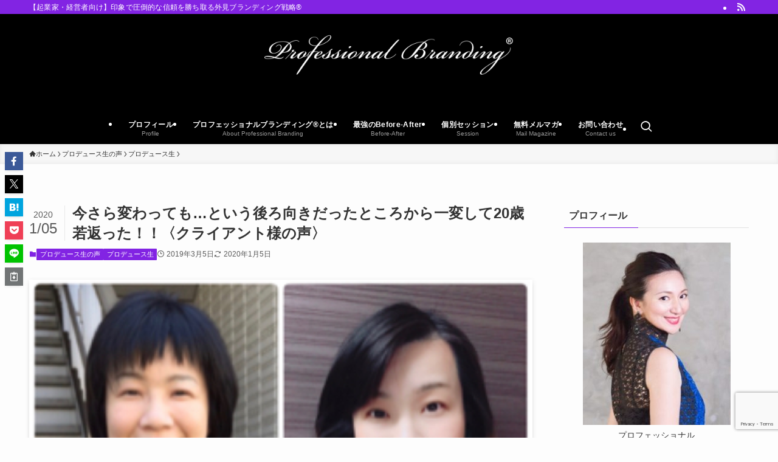

--- FILE ---
content_type: text/html; charset=UTF-8
request_url: https://naomimana.com/1293/
body_size: 37812
content:
<!DOCTYPE html>
<html dir="ltr" lang="ja" prefix="og: https://ogp.me/ns#" data-loaded="false" data-scrolled="false" data-spmenu="closed">
<head>
<meta charset="utf-8">
<meta name="format-detection" content="telephone=no">
<meta http-equiv="X-UA-Compatible" content="IE=edge">
<meta name="viewport" content="width=device-width, viewport-fit=cover">
<title>今さら変わっても…という後ろ向きだったところから一変して20歳若返った！！〈クライアント様の声〉 | プロフェッショナルブランディング®︎</title>

		<!-- All in One SEO 4.7.7 - aioseo.com -->
	<meta name="robots" content="max-image-preview:large" />
	<meta name="author" content="NAOMI MANA"/>
	<link rel="canonical" href="https://naomimana.com/1293/" />
	<meta name="generator" content="All in One SEO (AIOSEO) 4.7.7" />
		<meta property="og:locale" content="ja_JP" />
		<meta property="og:site_name" content="プロフェッショナルブランディング®︎ | 【起業家・経営者向け】印象で圧倒的な信頼を勝ち取る外見ブランディング戦略®︎" />
		<meta property="og:type" content="article" />
		<meta property="og:title" content="今さら変わっても…という後ろ向きだったところから一変して20歳若返った！！〈クライアント様の声〉 | プロフェッショナルブランディング®︎" />
		<meta property="og:url" content="https://naomimana.com/1293/" />
		<meta property="article:published_time" content="2019-03-05T13:10:26+00:00" />
		<meta property="article:modified_time" content="2020-01-05T03:09:21+00:00" />
		<meta name="twitter:card" content="summary" />
		<meta name="twitter:title" content="今さら変わっても…という後ろ向きだったところから一変して20歳若返った！！〈クライアント様の声〉 | プロフェッショナルブランディング®︎" />
		<script type="application/ld+json" class="aioseo-schema">
			{"@context":"https:\/\/schema.org","@graph":[{"@type":"Article","@id":"https:\/\/naomimana.com\/1293\/#article","name":"\u4eca\u3055\u3089\u5909\u308f\u3063\u3066\u3082\u2026\u3068\u3044\u3046\u5f8c\u308d\u5411\u304d\u3060\u3063\u305f\u3068\u3053\u308d\u304b\u3089\u4e00\u5909\u3057\u306620\u6b73\u82e5\u8fd4\u3063\u305f\uff01\uff01\u3008\u30af\u30e9\u30a4\u30a2\u30f3\u30c8\u69d8\u306e\u58f0\u3009 | \u30d7\u30ed\u30d5\u30a7\u30c3\u30b7\u30e7\u30ca\u30eb\u30d6\u30e9\u30f3\u30c7\u30a3\u30f3\u30b0\u00ae\ufe0e","headline":"\u4eca\u3055\u3089\u5909\u308f\u3063\u3066\u3082\u2026\u3068\u3044\u3046\u5f8c\u308d\u5411\u304d\u3060\u3063\u305f\u3068\u3053\u308d\u304b\u3089\u4e00\u5909\u3057\u306620\u6b73\u82e5\u8fd4\u3063\u305f\uff01\uff01\u3008\u30af\u30e9\u30a4\u30a2\u30f3\u30c8\u69d8\u306e\u58f0\u3009","author":{"@id":"https:\/\/naomimana.com\/author\/naomimana\/#author"},"publisher":{"@id":"https:\/\/naomimana.com\/#organization"},"image":{"@type":"ImageObject","url":"https:\/\/naomimana.com\/wp-content\/uploads\/2019\/03\/IMG_3279.jpg","width":290,"height":193},"datePublished":"2019-03-05T22:10:26+09:00","dateModified":"2020-01-05T12:09:21+09:00","inLanguage":"ja","mainEntityOfPage":{"@id":"https:\/\/naomimana.com\/1293\/#webpage"},"isPartOf":{"@id":"https:\/\/naomimana.com\/1293\/#webpage"},"articleSection":"\u30d7\u30ed\u30c7\u30e5\u30fc\u30b9\u751f\u306e\u58f0, \u30d7\u30ed\u30c7\u30e5\u30fc\u30b9\u751f, \u7d76\u5bfe\u7684\u30dd\u30b8\u30b7\u30e7\u30f3, \u5370\u8c61\u8853, \u6700\u77ed\u6700\u901f, \u7406\u60f3\u306e\u30b9\u30c6\u30fc\u30b8, \u30a4\u30e1\u30fc\u30b8\u6226\u7565, \u30d5\u30a1\u30c3\u30b7\u30e7\u30f3\u3068\u30de\u30a4\u30f3\u30c9, \u5dee\u5225\u5316, \u670d\u88c5\u6226\u7565, \u30d7\u30ed\u30d5\u30a7\u30c3\u30b7\u30e7\u30ca\u30eb\u30d6\u30e9\u30f3\u30c7\u30a3\u30f3\u30b0\u30d7\u30ed\u30c7\u30e5\u30fc\u30b9, \u5916\u898b\u6226\u7565, \u30d7\u30ed\u30d5\u30a7\u30c3\u30b7\u30e7\u30ca\u30eb, \u4eba\u751f\u306e\u30b9\u30c6\u30fc\u30b8\u3092\u3042\u3052\u308b, \u5185\u9762\u3068\u5916\u898b\u3092\u4e00\u8cab\u3059\u308b, NAOMIMANA, \u83ef\u304c\u3042\u308b\u4eba, \u500b\u6027, \u52df\u96c6\u958b\u59cb, \u6700\u5f37\u306e\u30d3\u30d5\u30a9\u30fc\u30a2\u30d5\u30bf\u30fc, \u5b58\u5728\u611f, \u30bb\u30eb\u30d5\u30d6\u30e9\u30f3\u30c7\u30a3\u30f3\u30b0, \u5916\u898b\u529b, \u30d6\u30e9\u30f3\u30c9\u5316, \u9078\u3070\u308c\u308b\u4eba, \u6e80\u54e1\u5fa1\u793c"},{"@type":"BreadcrumbList","@id":"https:\/\/naomimana.com\/1293\/#breadcrumblist","itemListElement":[{"@type":"ListItem","@id":"https:\/\/naomimana.com\/#listItem","position":1,"name":"\u5bb6"}]},{"@type":"Organization","@id":"https:\/\/naomimana.com\/#organization","name":"\u30d7\u30ed\u30d5\u30a7\u30c3\u30b7\u30e7\u30ca\u30eb\u30d6\u30e9\u30f3\u30c7\u30a3\u30f3\u30b0\u00ae\ufe0e","description":"\u3010\u8d77\u696d\u5bb6\u30fb\u7d4c\u55b6\u8005\u5411\u3051\u3011\u5370\u8c61\u3067\u5727\u5012\u7684\u306a\u4fe1\u983c\u3092\u52dd\u3061\u53d6\u308b\u5916\u898b\u30d6\u30e9\u30f3\u30c7\u30a3\u30f3\u30b0\u6226\u7565\u00ae\ufe0e","url":"https:\/\/naomimana.com\/"},{"@type":"Person","@id":"https:\/\/naomimana.com\/author\/naomimana\/#author","url":"https:\/\/naomimana.com\/author\/naomimana\/","name":"NAOMI MANA","image":{"@type":"ImageObject","@id":"https:\/\/naomimana.com\/1293\/#authorImage","url":"https:\/\/secure.gravatar.com\/avatar\/e3f7e1e74f4b0b37659c763c647d0e5d191ad8b1f456f1cb03af7f9984e213b1?s=96&d=mm&r=g","width":96,"height":96,"caption":"NAOMI MANA"}},{"@type":"WebPage","@id":"https:\/\/naomimana.com\/1293\/#webpage","url":"https:\/\/naomimana.com\/1293\/","name":"\u4eca\u3055\u3089\u5909\u308f\u3063\u3066\u3082\u2026\u3068\u3044\u3046\u5f8c\u308d\u5411\u304d\u3060\u3063\u305f\u3068\u3053\u308d\u304b\u3089\u4e00\u5909\u3057\u306620\u6b73\u82e5\u8fd4\u3063\u305f\uff01\uff01\u3008\u30af\u30e9\u30a4\u30a2\u30f3\u30c8\u69d8\u306e\u58f0\u3009 | \u30d7\u30ed\u30d5\u30a7\u30c3\u30b7\u30e7\u30ca\u30eb\u30d6\u30e9\u30f3\u30c7\u30a3\u30f3\u30b0\u00ae\ufe0e","inLanguage":"ja","isPartOf":{"@id":"https:\/\/naomimana.com\/#website"},"breadcrumb":{"@id":"https:\/\/naomimana.com\/1293\/#breadcrumblist"},"author":{"@id":"https:\/\/naomimana.com\/author\/naomimana\/#author"},"creator":{"@id":"https:\/\/naomimana.com\/author\/naomimana\/#author"},"image":{"@type":"ImageObject","url":"https:\/\/naomimana.com\/wp-content\/uploads\/2019\/03\/IMG_3279.jpg","@id":"https:\/\/naomimana.com\/1293\/#mainImage","width":290,"height":193},"primaryImageOfPage":{"@id":"https:\/\/naomimana.com\/1293\/#mainImage"},"datePublished":"2019-03-05T22:10:26+09:00","dateModified":"2020-01-05T12:09:21+09:00"},{"@type":"WebSite","@id":"https:\/\/naomimana.com\/#website","url":"https:\/\/naomimana.com\/","name":"\u30d7\u30ed\u30d5\u30a7\u30c3\u30b7\u30e7\u30ca\u30eb\u30d6\u30e9\u30f3\u30c7\u30a3\u30f3\u30b0\u00ae\ufe0e","description":"\u3010\u8d77\u696d\u5bb6\u30fb\u7d4c\u55b6\u8005\u5411\u3051\u3011\u5370\u8c61\u3067\u5727\u5012\u7684\u306a\u4fe1\u983c\u3092\u52dd\u3061\u53d6\u308b\u5916\u898b\u30d6\u30e9\u30f3\u30c7\u30a3\u30f3\u30b0\u6226\u7565\u00ae\ufe0e","inLanguage":"ja","publisher":{"@id":"https:\/\/naomimana.com\/#organization"}}]}
		</script>
		<!-- All in One SEO -->


<!-- Google Tag Manager by PYS -->
    <script data-cfasync="false" data-pagespeed-no-defer>
	    window.dataLayerPYS = window.dataLayerPYS || [];
	</script>
<!-- End Google Tag Manager by PYS -->
<!-- Google Tag Manager by PYS -->
<script data-cfasync="false" data-pagespeed-no-defer>
	var pys_datalayer_name = "dataLayer";
	window.dataLayer = window.dataLayer || [];</script> 
<!-- End Google Tag Manager by PYS --><link rel='dns-prefetch' href='//platform-api.sharethis.com' />
<link rel="alternate" type="application/rss+xml" title="プロフェッショナルブランディング®︎ &raquo; フィード" href="https://naomimana.com/feed/" />
<link rel="alternate" type="application/rss+xml" title="プロフェッショナルブランディング®︎ &raquo; コメントフィード" href="https://naomimana.com/comments/feed/" />
<style id='wp-img-auto-sizes-contain-inline-css' type='text/css'>
img:is([sizes=auto i],[sizes^="auto," i]){contain-intrinsic-size:3000px 1500px}
/*# sourceURL=wp-img-auto-sizes-contain-inline-css */
</style>
<link rel='stylesheet' id='wp-block-library-css' href='https://naomimana.com/wp-includes/css/dist/block-library/style.min.css?ver=6.9' type='text/css' media='all' />
<style id='global-styles-inline-css' type='text/css'>
:root{--wp--preset--aspect-ratio--square: 1;--wp--preset--aspect-ratio--4-3: 4/3;--wp--preset--aspect-ratio--3-4: 3/4;--wp--preset--aspect-ratio--3-2: 3/2;--wp--preset--aspect-ratio--2-3: 2/3;--wp--preset--aspect-ratio--16-9: 16/9;--wp--preset--aspect-ratio--9-16: 9/16;--wp--preset--color--black: #000;--wp--preset--color--cyan-bluish-gray: #abb8c3;--wp--preset--color--white: #fff;--wp--preset--color--pale-pink: #f78da7;--wp--preset--color--vivid-red: #cf2e2e;--wp--preset--color--luminous-vivid-orange: #ff6900;--wp--preset--color--luminous-vivid-amber: #fcb900;--wp--preset--color--light-green-cyan: #7bdcb5;--wp--preset--color--vivid-green-cyan: #00d084;--wp--preset--color--pale-cyan-blue: #8ed1fc;--wp--preset--color--vivid-cyan-blue: #0693e3;--wp--preset--color--vivid-purple: #9b51e0;--wp--preset--color--swl-main: var(--color_main);--wp--preset--color--swl-main-thin: var(--color_main_thin);--wp--preset--color--swl-gray: var(--color_gray);--wp--preset--color--swl-deep-01: var(--color_deep01);--wp--preset--color--swl-deep-02: var(--color_deep02);--wp--preset--color--swl-deep-03: var(--color_deep03);--wp--preset--color--swl-deep-04: var(--color_deep04);--wp--preset--color--swl-pale-01: var(--color_pale01);--wp--preset--color--swl-pale-02: var(--color_pale02);--wp--preset--color--swl-pale-03: var(--color_pale03);--wp--preset--color--swl-pale-04: var(--color_pale04);--wp--preset--gradient--vivid-cyan-blue-to-vivid-purple: linear-gradient(135deg,rgb(6,147,227) 0%,rgb(155,81,224) 100%);--wp--preset--gradient--light-green-cyan-to-vivid-green-cyan: linear-gradient(135deg,rgb(122,220,180) 0%,rgb(0,208,130) 100%);--wp--preset--gradient--luminous-vivid-amber-to-luminous-vivid-orange: linear-gradient(135deg,rgb(252,185,0) 0%,rgb(255,105,0) 100%);--wp--preset--gradient--luminous-vivid-orange-to-vivid-red: linear-gradient(135deg,rgb(255,105,0) 0%,rgb(207,46,46) 100%);--wp--preset--gradient--very-light-gray-to-cyan-bluish-gray: linear-gradient(135deg,rgb(238,238,238) 0%,rgb(169,184,195) 100%);--wp--preset--gradient--cool-to-warm-spectrum: linear-gradient(135deg,rgb(74,234,220) 0%,rgb(151,120,209) 20%,rgb(207,42,186) 40%,rgb(238,44,130) 60%,rgb(251,105,98) 80%,rgb(254,248,76) 100%);--wp--preset--gradient--blush-light-purple: linear-gradient(135deg,rgb(255,206,236) 0%,rgb(152,150,240) 100%);--wp--preset--gradient--blush-bordeaux: linear-gradient(135deg,rgb(254,205,165) 0%,rgb(254,45,45) 50%,rgb(107,0,62) 100%);--wp--preset--gradient--luminous-dusk: linear-gradient(135deg,rgb(255,203,112) 0%,rgb(199,81,192) 50%,rgb(65,88,208) 100%);--wp--preset--gradient--pale-ocean: linear-gradient(135deg,rgb(255,245,203) 0%,rgb(182,227,212) 50%,rgb(51,167,181) 100%);--wp--preset--gradient--electric-grass: linear-gradient(135deg,rgb(202,248,128) 0%,rgb(113,206,126) 100%);--wp--preset--gradient--midnight: linear-gradient(135deg,rgb(2,3,129) 0%,rgb(40,116,252) 100%);--wp--preset--font-size--small: 0.9em;--wp--preset--font-size--medium: 1.1em;--wp--preset--font-size--large: 1.25em;--wp--preset--font-size--x-large: 42px;--wp--preset--font-size--xs: 0.75em;--wp--preset--font-size--huge: 1.6em;--wp--preset--spacing--20: 0.44rem;--wp--preset--spacing--30: 0.67rem;--wp--preset--spacing--40: 1rem;--wp--preset--spacing--50: 1.5rem;--wp--preset--spacing--60: 2.25rem;--wp--preset--spacing--70: 3.38rem;--wp--preset--spacing--80: 5.06rem;--wp--preset--shadow--natural: 6px 6px 9px rgba(0, 0, 0, 0.2);--wp--preset--shadow--deep: 12px 12px 50px rgba(0, 0, 0, 0.4);--wp--preset--shadow--sharp: 6px 6px 0px rgba(0, 0, 0, 0.2);--wp--preset--shadow--outlined: 6px 6px 0px -3px rgb(255, 255, 255), 6px 6px rgb(0, 0, 0);--wp--preset--shadow--crisp: 6px 6px 0px rgb(0, 0, 0);}:where(.is-layout-flex){gap: 0.5em;}:where(.is-layout-grid){gap: 0.5em;}body .is-layout-flex{display: flex;}.is-layout-flex{flex-wrap: wrap;align-items: center;}.is-layout-flex > :is(*, div){margin: 0;}body .is-layout-grid{display: grid;}.is-layout-grid > :is(*, div){margin: 0;}:where(.wp-block-columns.is-layout-flex){gap: 2em;}:where(.wp-block-columns.is-layout-grid){gap: 2em;}:where(.wp-block-post-template.is-layout-flex){gap: 1.25em;}:where(.wp-block-post-template.is-layout-grid){gap: 1.25em;}.has-black-color{color: var(--wp--preset--color--black) !important;}.has-cyan-bluish-gray-color{color: var(--wp--preset--color--cyan-bluish-gray) !important;}.has-white-color{color: var(--wp--preset--color--white) !important;}.has-pale-pink-color{color: var(--wp--preset--color--pale-pink) !important;}.has-vivid-red-color{color: var(--wp--preset--color--vivid-red) !important;}.has-luminous-vivid-orange-color{color: var(--wp--preset--color--luminous-vivid-orange) !important;}.has-luminous-vivid-amber-color{color: var(--wp--preset--color--luminous-vivid-amber) !important;}.has-light-green-cyan-color{color: var(--wp--preset--color--light-green-cyan) !important;}.has-vivid-green-cyan-color{color: var(--wp--preset--color--vivid-green-cyan) !important;}.has-pale-cyan-blue-color{color: var(--wp--preset--color--pale-cyan-blue) !important;}.has-vivid-cyan-blue-color{color: var(--wp--preset--color--vivid-cyan-blue) !important;}.has-vivid-purple-color{color: var(--wp--preset--color--vivid-purple) !important;}.has-black-background-color{background-color: var(--wp--preset--color--black) !important;}.has-cyan-bluish-gray-background-color{background-color: var(--wp--preset--color--cyan-bluish-gray) !important;}.has-white-background-color{background-color: var(--wp--preset--color--white) !important;}.has-pale-pink-background-color{background-color: var(--wp--preset--color--pale-pink) !important;}.has-vivid-red-background-color{background-color: var(--wp--preset--color--vivid-red) !important;}.has-luminous-vivid-orange-background-color{background-color: var(--wp--preset--color--luminous-vivid-orange) !important;}.has-luminous-vivid-amber-background-color{background-color: var(--wp--preset--color--luminous-vivid-amber) !important;}.has-light-green-cyan-background-color{background-color: var(--wp--preset--color--light-green-cyan) !important;}.has-vivid-green-cyan-background-color{background-color: var(--wp--preset--color--vivid-green-cyan) !important;}.has-pale-cyan-blue-background-color{background-color: var(--wp--preset--color--pale-cyan-blue) !important;}.has-vivid-cyan-blue-background-color{background-color: var(--wp--preset--color--vivid-cyan-blue) !important;}.has-vivid-purple-background-color{background-color: var(--wp--preset--color--vivid-purple) !important;}.has-black-border-color{border-color: var(--wp--preset--color--black) !important;}.has-cyan-bluish-gray-border-color{border-color: var(--wp--preset--color--cyan-bluish-gray) !important;}.has-white-border-color{border-color: var(--wp--preset--color--white) !important;}.has-pale-pink-border-color{border-color: var(--wp--preset--color--pale-pink) !important;}.has-vivid-red-border-color{border-color: var(--wp--preset--color--vivid-red) !important;}.has-luminous-vivid-orange-border-color{border-color: var(--wp--preset--color--luminous-vivid-orange) !important;}.has-luminous-vivid-amber-border-color{border-color: var(--wp--preset--color--luminous-vivid-amber) !important;}.has-light-green-cyan-border-color{border-color: var(--wp--preset--color--light-green-cyan) !important;}.has-vivid-green-cyan-border-color{border-color: var(--wp--preset--color--vivid-green-cyan) !important;}.has-pale-cyan-blue-border-color{border-color: var(--wp--preset--color--pale-cyan-blue) !important;}.has-vivid-cyan-blue-border-color{border-color: var(--wp--preset--color--vivid-cyan-blue) !important;}.has-vivid-purple-border-color{border-color: var(--wp--preset--color--vivid-purple) !important;}.has-vivid-cyan-blue-to-vivid-purple-gradient-background{background: var(--wp--preset--gradient--vivid-cyan-blue-to-vivid-purple) !important;}.has-light-green-cyan-to-vivid-green-cyan-gradient-background{background: var(--wp--preset--gradient--light-green-cyan-to-vivid-green-cyan) !important;}.has-luminous-vivid-amber-to-luminous-vivid-orange-gradient-background{background: var(--wp--preset--gradient--luminous-vivid-amber-to-luminous-vivid-orange) !important;}.has-luminous-vivid-orange-to-vivid-red-gradient-background{background: var(--wp--preset--gradient--luminous-vivid-orange-to-vivid-red) !important;}.has-very-light-gray-to-cyan-bluish-gray-gradient-background{background: var(--wp--preset--gradient--very-light-gray-to-cyan-bluish-gray) !important;}.has-cool-to-warm-spectrum-gradient-background{background: var(--wp--preset--gradient--cool-to-warm-spectrum) !important;}.has-blush-light-purple-gradient-background{background: var(--wp--preset--gradient--blush-light-purple) !important;}.has-blush-bordeaux-gradient-background{background: var(--wp--preset--gradient--blush-bordeaux) !important;}.has-luminous-dusk-gradient-background{background: var(--wp--preset--gradient--luminous-dusk) !important;}.has-pale-ocean-gradient-background{background: var(--wp--preset--gradient--pale-ocean) !important;}.has-electric-grass-gradient-background{background: var(--wp--preset--gradient--electric-grass) !important;}.has-midnight-gradient-background{background: var(--wp--preset--gradient--midnight) !important;}.has-small-font-size{font-size: var(--wp--preset--font-size--small) !important;}.has-medium-font-size{font-size: var(--wp--preset--font-size--medium) !important;}.has-large-font-size{font-size: var(--wp--preset--font-size--large) !important;}.has-x-large-font-size{font-size: var(--wp--preset--font-size--x-large) !important;}
/*# sourceURL=global-styles-inline-css */
</style>

<link rel='stylesheet' id='swell-icons-css' href='https://naomimana.com/wp-content/themes/swell/build/css/swell-icons.css?ver=2.13.0' type='text/css' media='all' />
<link rel='stylesheet' id='main_style-css' href='https://naomimana.com/wp-content/themes/swell/build/css/main.css?ver=2.13.0' type='text/css' media='all' />
<link rel='stylesheet' id='swell_blocks-css' href='https://naomimana.com/wp-content/themes/swell/build/css/blocks.css?ver=2.13.0' type='text/css' media='all' />
<style id='swell_custom-inline-css' type='text/css'>
:root{--swl-fz--content:4vw;--swl-font_family:"游ゴシック体", "Yu Gothic", YuGothic, "Hiragino Kaku Gothic ProN", "Hiragino Sans", Meiryo, sans-serif;--swl-font_weight:500;--color_main:#8224e3;--color_text:#333333;--color_link:#3a005b;--color_htag:#8224e3;--color_bg:#fdfdfd;--color_gradient1:#d8ffff;--color_gradient2:#87e7ff;--color_main_thin:rgba(163, 45, 255, 0.05 );--color_main_dark:rgba(98, 27, 170, 1 );--color_list_check:#8224e3;--color_list_num:#8224e3;--color_list_good:#86dd7b;--color_list_triangle:#f4e03a;--color_list_bad:#f36060;--color_faq_q:#d55656;--color_faq_a:#6599b7;--color_icon_good:#3cd250;--color_icon_good_bg:#ecffe9;--color_icon_bad:#4b73eb;--color_icon_bad_bg:#eafaff;--color_icon_info:#f578b4;--color_icon_info_bg:#fff0fa;--color_icon_announce:#ffa537;--color_icon_announce_bg:#fff5f0;--color_icon_pen:#7a7a7a;--color_icon_pen_bg:#f7f7f7;--color_icon_book:#787364;--color_icon_book_bg:#f8f6ef;--color_icon_point:#ffa639;--color_icon_check:#86d67c;--color_icon_batsu:#f36060;--color_icon_hatena:#5295cc;--color_icon_caution:#f7da38;--color_icon_memo:#84878a;--color_deep01:#e44141;--color_deep02:#3d79d5;--color_deep03:#63a84d;--color_deep04:#f09f4d;--color_pale01:#fff2f0;--color_pale02:#f3f8fd;--color_pale03:#f1f9ee;--color_pale04:#fdf9ee;--color_mark_blue:#b7e3ff;--color_mark_green:#bdf9c3;--color_mark_yellow:#fcf69f;--color_mark_orange:#ffddbc;--border01:solid 1px var(--color_main);--border02:double 4px var(--color_main);--border03:dashed 2px var(--color_border);--border04:solid 4px var(--color_gray);--card_posts_thumb_ratio:56.25%;--list_posts_thumb_ratio:61.805%;--big_posts_thumb_ratio:56.25%;--thumb_posts_thumb_ratio:61.805%;--blogcard_thumb_ratio:56.25%;--color_header_bg:#000000;--color_header_text:#ffffff;--color_footer_bg:#6d46d2;--color_footer_text:#ffffff;--container_size:1200px;--article_size:900px;--logo_size_sp:48px;--logo_size_pc:120px;--logo_size_pcfix:48px;}.swl-cell-bg[data-icon="doubleCircle"]{--cell-icon-color:#ffc977}.swl-cell-bg[data-icon="circle"]{--cell-icon-color:#94e29c}.swl-cell-bg[data-icon="triangle"]{--cell-icon-color:#eeda2f}.swl-cell-bg[data-icon="close"]{--cell-icon-color:#ec9191}.swl-cell-bg[data-icon="hatena"]{--cell-icon-color:#93c9da}.swl-cell-bg[data-icon="check"]{--cell-icon-color:#94e29c}.swl-cell-bg[data-icon="line"]{--cell-icon-color:#9b9b9b}.cap_box[data-colset="col1"]{--capbox-color:#f59b5f;--capbox-color--bg:#fff8eb}.cap_box[data-colset="col2"]{--capbox-color:#5fb9f5;--capbox-color--bg:#edf5ff}.cap_box[data-colset="col3"]{--capbox-color:#2fcd90;--capbox-color--bg:#eafaf2}.red_{--the-btn-color:#f74a4a;--the-btn-color2:#ffbc49;--the-solid-shadow: rgba(185, 56, 56, 1 )}.blue_{--the-btn-color:#338df4;--the-btn-color2:#35eaff;--the-solid-shadow: rgba(38, 106, 183, 1 )}.green_{--the-btn-color:#62d847;--the-btn-color2:#7bf7bd;--the-solid-shadow: rgba(74, 162, 53, 1 )}.is-style-btn_normal{--the-btn-radius:80px}.is-style-btn_solid{--the-btn-radius:80px}.is-style-btn_shiny{--the-btn-radius:80px}.is-style-btn_line{--the-btn-radius:80px}.post_content blockquote{padding:1.5em 2em 1.5em 3em}.post_content blockquote::before{content:"";display:block;width:5px;height:calc(100% - 3em);top:1.5em;left:1.5em;border-left:solid 1px rgba(180,180,180,.75);border-right:solid 1px rgba(180,180,180,.75);}.mark_blue{background:-webkit-linear-gradient(transparent 64%,var(--color_mark_blue) 0%);background:linear-gradient(transparent 64%,var(--color_mark_blue) 0%)}.mark_green{background:-webkit-linear-gradient(transparent 64%,var(--color_mark_green) 0%);background:linear-gradient(transparent 64%,var(--color_mark_green) 0%)}.mark_yellow{background:-webkit-linear-gradient(transparent 64%,var(--color_mark_yellow) 0%);background:linear-gradient(transparent 64%,var(--color_mark_yellow) 0%)}.mark_orange{background:-webkit-linear-gradient(transparent 64%,var(--color_mark_orange) 0%);background:linear-gradient(transparent 64%,var(--color_mark_orange) 0%)}[class*="is-style-icon_"]{color:#333;border-width:0}[class*="is-style-big_icon_"]{border-width:2px;border-style:solid}[data-col="gray"] .c-balloon__text{background:#f7f7f7;border-color:#ccc}[data-col="gray"] .c-balloon__before{border-right-color:#f7f7f7}[data-col="green"] .c-balloon__text{background:#d1f8c2;border-color:#9ddd93}[data-col="green"] .c-balloon__before{border-right-color:#d1f8c2}[data-col="blue"] .c-balloon__text{background:#e2f6ff;border-color:#93d2f0}[data-col="blue"] .c-balloon__before{border-right-color:#e2f6ff}[data-col="red"] .c-balloon__text{background:#ffebeb;border-color:#f48789}[data-col="red"] .c-balloon__before{border-right-color:#ffebeb}[data-col="yellow"] .c-balloon__text{background:#f9f7d2;border-color:#fbe593}[data-col="yellow"] .c-balloon__before{border-right-color:#f9f7d2}.-type-list2 .p-postList__body::after,.-type-big .p-postList__body::after{content: "READ MORE »";}.c-postThumb__cat{background-color:#8224e3;color:#fff;background-image: repeating-linear-gradient(-45deg,rgba(255,255,255,.1),rgba(255,255,255,.1) 6px,transparent 6px,transparent 12px)}.post_content h2:where(:not([class^="swell-block-"]):not(.faq_q):not(.p-postList__title)){background:var(--color_htag);padding:.75em 1em;color:#fff}.post_content h2:where(:not([class^="swell-block-"]):not(.faq_q):not(.p-postList__title))::before{position:absolute;display:block;pointer-events:none;content:"";top:-4px;left:0;width:100%;height:calc(100% + 4px);box-sizing:content-box;border-top:solid 2px var(--color_htag);border-bottom:solid 2px var(--color_htag)}.post_content h3:where(:not([class^="swell-block-"]):not(.faq_q):not(.p-postList__title)){padding:0 .5em .5em}.post_content h3:where(:not([class^="swell-block-"]):not(.faq_q):not(.p-postList__title))::before{content:"";width:100%;height:2px;background: repeating-linear-gradient(90deg, var(--color_htag) 0%, var(--color_htag) 29.3%, rgba(163, 45, 255, 0.2 ) 29.3%, rgba(163, 45, 255, 0.2 ) 100%)}.post_content h4:where(:not([class^="swell-block-"]):not(.faq_q):not(.p-postList__title)){padding:0 0 0 16px;border-left:solid 2px var(--color_htag)}.l-header__bar{color:#fff;background:var(--color_main)}.l-header__menuBtn{order:1}.l-header__customBtn{order:3}.c-gnav a::after{background:var(--color_main);width:100%;height:2px;transform:scaleX(0)}.p-spHeadMenu .menu-item.-current{border-bottom-color:var(--color_main)}.c-gnav > li:hover > a::after,.c-gnav > .-current > a::after{transform: scaleX(1)}.c-gnav .sub-menu{color:#333;background:#fff}.l-fixHeader::before{opacity:0.3}#pagetop{border-radius:50%}.c-widget__title.-spmenu{padding:.5em .75em;border-radius:var(--swl-radius--2, 0px);background:var(--color_main);color:#fff;}.c-widget__title.-footer{padding:.5em}.c-widget__title.-footer::before{content:"";bottom:0;left:0;width:40%;z-index:1;background:var(--color_main)}.c-widget__title.-footer::after{content:"";bottom:0;left:0;width:100%;background:var(--color_border)}.c-secTitle{border-left:solid 2px var(--color_main);padding:0em .75em}.p-spMenu{color:#333}.p-spMenu__inner::before{background:#fdfdfd;opacity:1}.p-spMenu__overlay{background:#000;opacity:0.6}[class*="page-numbers"]{color:#fff;background-color:#dedede}a{text-decoration: none}.l-topTitleArea.c-filterLayer::before{background-color:#000000;opacity:0.2;content:""}@media screen and (min-width: 960px){:root{}}@media screen and (max-width: 959px){:root{}.l-header__logo{order:2;text-align:center}}@media screen and (min-width: 600px){:root{--swl-fz--content:16px;}}@media screen and (max-width: 599px){:root{}}@media (min-width: 1108px) {.alignwide{left:-100px;width:calc(100% + 200px);}}@media (max-width: 1108px) {.-sidebar-off .swell-block-fullWide__inner.l-container .alignwide{left:0px;width:100%;}}.l-fixHeader .l-fixHeader__gnav{order:0}[data-scrolled=true] .l-fixHeader[data-ready]{opacity:1;-webkit-transform:translateY(0)!important;transform:translateY(0)!important;visibility:visible}.-body-solid .l-fixHeader{box-shadow:0 2px 4px var(--swl-color_shadow)}.l-fixHeader__inner{align-items:stretch;color:var(--color_header_text);display:flex;padding-bottom:0;padding-top:0;position:relative;z-index:1}.l-fixHeader__logo{align-items:center;display:flex;line-height:1;margin-right:24px;order:0;padding:16px 0}.is-style-btn_normal a,.is-style-btn_shiny a{box-shadow:var(--swl-btn_shadow)}.c-shareBtns__btn,.is-style-balloon>.c-tabList .c-tabList__button,.p-snsCta,[class*=page-numbers]{box-shadow:var(--swl-box_shadow)}.p-articleThumb__img,.p-articleThumb__youtube{box-shadow:var(--swl-img_shadow)}.p-pickupBanners__item .c-bannerLink,.p-postList__thumb{box-shadow:0 2px 8px rgba(0,0,0,.1),0 4px 4px -4px rgba(0,0,0,.1)}.p-postList.-w-ranking li:before{background-image:repeating-linear-gradient(-45deg,hsla(0,0%,100%,.1),hsla(0,0%,100%,.1) 6px,transparent 0,transparent 12px);box-shadow:1px 1px 4px rgba(0,0,0,.2)}.l-header__bar{position:relative;width:100%}.l-header__bar .c-catchphrase{color:inherit;font-size:12px;letter-spacing:var(--swl-letter_spacing,.2px);line-height:14px;margin-right:auto;overflow:hidden;padding:4px 0;white-space:nowrap;width:50%}.l-header__bar .c-iconList .c-iconList__link{margin:0;padding:4px 6px}.l-header__barInner{align-items:center;display:flex;justify-content:flex-end}@media (min-width:960px){.-parallel .l-header__inner{display:flex;flex-wrap:wrap;max-width:100%;padding-left:0;padding-right:0}.-parallel .l-header__logo{text-align:center;width:100%}.-parallel .l-header__logo .c-catchphrase{font-size:12px;line-height:1;margin-top:16px}.-parallel .l-header__gnav{width:100%}.-parallel .l-header__gnav .c-gnav{justify-content:center}.-parallel .l-header__gnav .c-gnav>li>a{padding:16px}.-parallel .c-headLogo.-txt,.-parallel .w-header{justify-content:center}.-parallel .w-header{margin-bottom:8px;margin-top:8px}.-parallel-bottom .l-header__inner{padding-top:8px}.-parallel-bottom .l-header__logo{order:1;padding:16px 0}.-parallel-bottom .w-header{order:2}.-parallel-bottom .l-header__gnav{order:3}.-parallel-top .l-header__inner{padding-bottom:8px}.-parallel-top .l-header__gnav{order:1}.-parallel-top .l-header__logo{order:2;padding:16px 0}.-parallel-top .w-header{order:3}.l-header.-parallel .w-header{width:100%}.l-fixHeader.-parallel .l-fixHeader__gnav{margin-left:auto}}.c-gnav .sub-menu a:before,.c-listMenu a:before{-webkit-font-smoothing:antialiased;-moz-osx-font-smoothing:grayscale;font-family:icomoon!important;font-style:normal;font-variant:normal;font-weight:400;line-height:1;text-transform:none}.c-submenuToggleBtn{display:none}.c-listMenu a{padding:.75em 1em .75em 1.5em;transition:padding .25s}.c-listMenu a:hover{padding-left:1.75em;padding-right:.75em}.c-gnav .sub-menu a:before,.c-listMenu a:before{color:inherit;content:"\e921";display:inline-block;left:2px;position:absolute;top:50%;-webkit-transform:translateY(-50%);transform:translateY(-50%);vertical-align:middle}.widget_categories>ul>.cat-item>a,.wp-block-categories-list>li>a{padding-left:1.75em}.c-listMenu .children,.c-listMenu .sub-menu{margin:0}.c-listMenu .children a,.c-listMenu .sub-menu a{font-size:.9em;padding-left:2.5em}.c-listMenu .children a:before,.c-listMenu .sub-menu a:before{left:1em}.c-listMenu .children a:hover,.c-listMenu .sub-menu a:hover{padding-left:2.75em}.c-listMenu .children ul a,.c-listMenu .sub-menu ul a{padding-left:3.25em}.c-listMenu .children ul a:before,.c-listMenu .sub-menu ul a:before{left:1.75em}.c-listMenu .children ul a:hover,.c-listMenu .sub-menu ul a:hover{padding-left:3.5em}.c-gnav li:hover>.sub-menu{opacity:1;visibility:visible}.c-gnav .sub-menu:before{background:inherit;content:"";height:100%;left:0;position:absolute;top:0;width:100%;z-index:0}.c-gnav .sub-menu .sub-menu{left:100%;top:0;z-index:-1}.c-gnav .sub-menu a{padding-left:2em}.c-gnav .sub-menu a:before{left:.5em}.c-gnav .sub-menu a:hover .ttl{left:4px}:root{--color_content_bg:var(--color_bg);}.c-widget__title.-side{padding:.5em}.c-widget__title.-side::before{content:"";bottom:0;left:0;width:40%;z-index:1;background:var(--color_main)}.c-widget__title.-side::after{content:"";bottom:0;left:0;width:100%;background:var(--color_border)}.c-shareBtns__item:not(:last-child){margin-right:4px}.c-shareBtns__btn{padding:8px 0}@media screen and (min-width: 960px){:root{}}@media screen and (max-width: 959px){:root{}}@media screen and (min-width: 600px){:root{}}@media screen and (max-width: 599px){:root{}}.swell-block-fullWide__inner.l-container{--swl-fw_inner_pad:var(--swl-pad_container,0px)}@media (min-width:960px){.-sidebar-on .l-content .alignfull,.-sidebar-on .l-content .alignwide{left:-16px;width:calc(100% + 32px)}.swell-block-fullWide__inner.l-article{--swl-fw_inner_pad:var(--swl-pad_post_content,0px)}.-sidebar-on .swell-block-fullWide__inner .alignwide{left:0;width:100%}.-sidebar-on .swell-block-fullWide__inner .alignfull{left:calc(0px - var(--swl-fw_inner_pad, 0))!important;margin-left:0!important;margin-right:0!important;width:calc(100% + var(--swl-fw_inner_pad, 0)*2)!important}}.p-relatedPosts .p-postList__item{margin-bottom:1.5em}.p-relatedPosts .p-postList__times,.p-relatedPosts .p-postList__times>:last-child{margin-right:0}@media (min-width:600px){.p-relatedPosts .p-postList__item{width:33.33333%}}@media screen and (min-width:600px) and (max-width:1239px){.p-relatedPosts .p-postList__item:nth-child(7),.p-relatedPosts .p-postList__item:nth-child(8){display:none}}@media screen and (min-width:1240px){.p-relatedPosts .p-postList__item{width:25%}}.-index-off .p-toc,.swell-toc-placeholder:empty{display:none}.p-toc.-modal{height:100%;margin:0;overflow-y:auto;padding:0}#main_content .p-toc{border-radius:var(--swl-radius--2,0);margin:4em auto;max-width:800px}#sidebar .p-toc{margin-top:-.5em}.p-toc .__pn:before{content:none!important;counter-increment:none}.p-toc .__prev{margin:0 0 1em}.p-toc .__next{margin:1em 0 0}.p-toc.is-omitted:not([data-omit=ct]) [data-level="2"] .p-toc__childList{height:0;margin-bottom:-.5em;visibility:hidden}.p-toc.is-omitted:not([data-omit=nest]){position:relative}.p-toc.is-omitted:not([data-omit=nest]):before{background:linear-gradient(hsla(0,0%,100%,0),var(--color_bg));bottom:5em;content:"";height:4em;left:0;opacity:.75;pointer-events:none;position:absolute;width:100%;z-index:1}.p-toc.is-omitted:not([data-omit=nest]):after{background:var(--color_bg);bottom:0;content:"";height:5em;left:0;opacity:.75;position:absolute;width:100%;z-index:1}.p-toc.is-omitted:not([data-omit=nest]) .__next,.p-toc.is-omitted:not([data-omit=nest]) [data-omit="1"]{display:none}.p-toc .p-toc__expandBtn{background-color:#f7f7f7;border:rgba(0,0,0,.2);border-radius:5em;box-shadow:0 0 0 1px #bbb;color:#333;display:block;font-size:14px;line-height:1.5;margin:.75em auto 0;min-width:6em;padding:.5em 1em;position:relative;transition:box-shadow .25s;z-index:2}.p-toc[data-omit=nest] .p-toc__expandBtn{display:inline-block;font-size:13px;margin:0 0 0 1.25em;padding:.5em .75em}.p-toc:not([data-omit=nest]) .p-toc__expandBtn:after,.p-toc:not([data-omit=nest]) .p-toc__expandBtn:before{border-top-color:inherit;border-top-style:dotted;border-top-width:3px;content:"";display:block;height:1px;position:absolute;top:calc(50% - 1px);transition:border-color .25s;width:100%;width:22px}.p-toc:not([data-omit=nest]) .p-toc__expandBtn:before{right:calc(100% + 1em)}.p-toc:not([data-omit=nest]) .p-toc__expandBtn:after{left:calc(100% + 1em)}.p-toc.is-expanded .p-toc__expandBtn{border-color:transparent}.p-toc__ttl{display:block;font-size:1.2em;line-height:1;position:relative;text-align:center}.p-toc__ttl:before{content:"\e918";display:inline-block;font-family:icomoon;margin-right:.5em;padding-bottom:2px;vertical-align:middle}#index_modal .p-toc__ttl{margin-bottom:.5em}.p-toc__list li{line-height:1.6}.p-toc__list>li+li{margin-top:.5em}.p-toc__list .p-toc__childList{padding-left:.5em}.p-toc__list [data-level="3"]{font-size:.9em}.p-toc__list .mininote{display:none}.post_content .p-toc__list{padding-left:0}#sidebar .p-toc__list{margin-bottom:0}#sidebar .p-toc__list .p-toc__childList{padding-left:0}.p-toc__link{color:inherit;font-size:inherit;text-decoration:none}.p-toc__link:hover{opacity:.8}.p-toc.-double{background:var(--color_gray);background:linear-gradient(-45deg,transparent 25%,var(--color_gray) 25%,var(--color_gray) 50%,transparent 50%,transparent 75%,var(--color_gray) 75%,var(--color_gray));background-clip:padding-box;background-size:4px 4px;border-bottom:4px double var(--color_border);border-top:4px double var(--color_border);padding:1.5em 1em 1em}.p-toc.-double .p-toc__ttl{margin-bottom:.75em}@media (min-width:960px){#main_content .p-toc{width:92%}}@media (hover:hover){.p-toc .p-toc__expandBtn:hover{border-color:transparent;box-shadow:0 0 0 2px currentcolor}}@media (min-width:600px){.p-toc.-double{padding:2em}}.p-pnLinks{align-items:stretch;display:flex;justify-content:space-between;margin:2em 0}.p-pnLinks__item{font-size:3vw;position:relative;width:49%}.p-pnLinks__item:before{content:"";display:block;height:.5em;pointer-events:none;position:absolute;top:50%;width:.5em;z-index:1}.p-pnLinks__item.-prev:before{border-bottom:1px solid;border-left:1px solid;left:.35em;-webkit-transform:rotate(45deg) translateY(-50%);transform:rotate(45deg) translateY(-50%)}.p-pnLinks__item.-prev .p-pnLinks__thumb{margin-right:8px}.p-pnLinks__item.-next .p-pnLinks__link{justify-content:flex-end}.p-pnLinks__item.-next:before{border-bottom:1px solid;border-right:1px solid;right:.35em;-webkit-transform:rotate(-45deg) translateY(-50%);transform:rotate(-45deg) translateY(-50%)}.p-pnLinks__item.-next .p-pnLinks__thumb{margin-left:8px;order:2}.p-pnLinks__item.-next:first-child{margin-left:auto}.p-pnLinks__link{align-items:center;border-radius:var(--swl-radius--2,0);color:inherit;display:flex;height:100%;line-height:1.4;min-height:4em;padding:.6em 1em .5em;position:relative;text-decoration:none;transition:box-shadow .25s;width:100%}.p-pnLinks__thumb{border-radius:var(--swl-radius--4,0);height:32px;-o-object-fit:cover;object-fit:cover;width:48px}.p-pnLinks .-prev .p-pnLinks__link{border-left:1.25em solid var(--color_main)}.p-pnLinks .-prev:before{color:#fff}.p-pnLinks .-next .p-pnLinks__link{border-right:1.25em solid var(--color_main)}.p-pnLinks .-next:before{color:#fff}@media not all and (min-width:960px){.p-pnLinks.-thumb-on{display:block}.p-pnLinks.-thumb-on .p-pnLinks__item{width:100%}}@media (min-width:600px){.p-pnLinks__item{font-size:13px}.p-pnLinks__thumb{height:48px;width:72px}.p-pnLinks__title{transition:-webkit-transform .25s;transition:transform .25s;transition:transform .25s,-webkit-transform .25s}.-prev>.p-pnLinks__link:hover .p-pnLinks__title{-webkit-transform:translateX(4px);transform:translateX(4px)}.-next>.p-pnLinks__link:hover .p-pnLinks__title{-webkit-transform:translateX(-4px);transform:translateX(-4px)}.p-pnLinks .-prev .p-pnLinks__link:hover{box-shadow:1px 1px 2px var(--swl-color_shadow)}.p-pnLinks .-next .p-pnLinks__link:hover{box-shadow:-1px 1px 2px var(--swl-color_shadow)}}
/*# sourceURL=swell_custom-inline-css */
</style>
<link rel='stylesheet' id='swell-parts/footer-css' href='https://naomimana.com/wp-content/themes/swell/build/css/modules/parts/footer.css?ver=2.13.0' type='text/css' media='all' />
<link rel='stylesheet' id='swell-page/single-css' href='https://naomimana.com/wp-content/themes/swell/build/css/modules/page/single.css?ver=2.13.0' type='text/css' media='all' />
<style id='classic-theme-styles-inline-css' type='text/css'>
/*! This file is auto-generated */
.wp-block-button__link{color:#fff;background-color:#32373c;border-radius:9999px;box-shadow:none;text-decoration:none;padding:calc(.667em + 2px) calc(1.333em + 2px);font-size:1.125em}.wp-block-file__button{background:#32373c;color:#fff;text-decoration:none}
/*# sourceURL=/wp-includes/css/classic-themes.min.css */
</style>
<link rel='stylesheet' id='sass-basis-core-css' href='https://naomimana.com/wp-content/plugins/snow-monkey-forms/dist/css/fallback.css?ver=1738902620' type='text/css' media='all' />
<link rel='stylesheet' id='snow-monkey-forms-css' href='https://naomimana.com/wp-content/plugins/snow-monkey-forms/dist/css/app.css?ver=1738902620' type='text/css' media='all' />
<link rel='stylesheet' id='contact-form-7-css' href='https://naomimana.com/wp-content/plugins/contact-form-7/includes/css/styles.css?ver=6.0.1' type='text/css' media='all' />
<link rel='stylesheet' id='toc-screen-css' href='https://naomimana.com/wp-content/plugins/table-of-contents-plus/screen.min.css?ver=2411.1' type='text/css' media='all' />
<link rel='stylesheet' id='af5-fa-css' href='https://naomimana.com/wp-content/themes/affinger5/css/fontawesome/css/font-awesome.min.css?ver=4.7.0' type='text/css' media='all' />
<link rel='stylesheet' id='st_svg-css' href='https://naomimana.com/wp-content/themes/affinger5/st_svg/style.css?ver=1.0.1' type='text/css' media='all' />
<style id='af5-style-inline-css' type='text/css'>
 .st-notosans { font-family: 'Noto Sans JP', sans-serif; }     .st-hide { display:none; }   .n-entry i, .p-entry i { margin-right:5px; } .hatenamark2:before { content: "\f059"; font-family: FontAwesome; margin-right:7px; } .attentionmark2:before { content: "\f06a"; font-family: FontAwesome; margin-right:7px; } .usermark2:before { content: "\f2bd"; font-family: FontAwesome; margin-right:7px; } .memomark2:before { content: "\f044"; font-family: FontAwesome; margin-right:7px; } .checkmark2:before { content: "\f058"; font-family: FontAwesome; margin-right:7px; } .bigginermark:before { content: "\e904"; font-family: 'stsvg'; margin-right:7px; } .oukanmark:before { content: "\e909"; font-family: 'stsvg'; margin-right:7px; } .fa-question-circle, .fa-check-circle, .fa-exclamation-triangle, .fa-exclamation-circle, .fa-pencil-square-o, .fa-user, .st-svg-biggner:before { margin-right:7px; }    .inline-img img { display: inline; } .photoline img { border: solid 1px #ccc; } .st-photohu { background:#fff; border:1px solid #ccc; padding:10px 10px 20px; margin-bottom:20px; box-shadow: 0 10px 8px -6px #bebebe; display: inline-block; max-width:100%; box-sizing: border-box; } .st-photohu p.wp-caption-text { margin-bottom:-10px; } .st-photohu div img { margin-bottom:5px; border:1px solid #ccc; }   .resetwidth img, .resetwidth video, .resetwidth object, .resetwidth iframe { max-width: initial; display: inline; }  .st-step-box { position: absolute; top: -15px; left: -5px; display:block; } .st-step { position: relative; display: inline-block; margin: 0 15px 0 0; padding: 5px 7px; width: 50px; height: 50px; vertical-align: middle; text-align: center; color: #FFF; font-size: 13px; background: #ccc; box-sizing: border-box; line-height:18px; } .st-step:before { content: ""; position: absolute; bottom: -20px; left: 50%; margin-left: -10px; border: 10px solid transparent; border-top: 13px solid #ccc; z-index: 0; } .st-step .step-arrow { content: ""; position: absolute; bottom: -20px; left: 50%; margin-left: -10px; border: 10px solid transparent; border-top: 13px solid #70a6ff; z-index: 0; } .st-step-no { font-size:150%; font-weight: bold; } .st-step-title { position: relative; font-size:20px; line-height:30px; font-weight:bold; padding: 10px 10px 10px 65px; background:#fff; margin-top:30px; } .st-step-title .st-step { font-weight:normal; } .tuzukicenter { text-align:center; padding-top:10px; } .tuzuki { margin:0 auto; padding:10px 0; } .tuzuki a { margin:5px auto; border:1px solid #ccc; padding:7px 15px; text-decoration:none; width:100%; box-sizing:border-box; display:block; } .tuzuki a:hover { background:#f3f3f3; } .sitename img { max-width: 300px; margin: 0 auto; } .smanone { display: none; } .clearfix { zoom: 1; } .clearfix:after { content: ""; display: block; clear: both; }  .clear { clear: both; } .center { text-align: center; } .sticky { } .bypostauthor { } .gallery-caption { } .screen-reader-text { } .youtube-container { position: relative; padding-bottom: 56.25%; padding-top: 30px; height: 0; overflow: hidden; } .youtube-container iframe { position: absolute; top: 0; left: 0; width: 100%; height: 100%; } .st-youtube { position: relative; margin-bottom:20px; } .st-youtube .fa-youtube-play { font-size:40px; color:#f40000; position: absolute; top: 0; left: 0; right: 0; bottom: 0; margin: auto; width: 40px; height:40px; text-align:center; z-index: 8; } .st-youtube:hover .fa-youtube-play { color:#db0000; }                             @media only screen and (min-width: 600px) {  }   @media only screen and (min-width: 600px) {  }  @media only screen and (min-width: 600px) {  } @media only screen and (min-width: 960px) {  }     @media only screen and (min-width: 600px) {  }  @media only screen and (min-width: 600px) {  }     @media only screen and (min-width: 600px) {  } @media only screen and (min-width: 960px) {  }    @media only screen and (min-width: 600px) {  }  @media only screen and (min-width: 600px) {  }   @media only screen and (min-width: 600px) {  }    @media only screen and (min-width: 600px) {  }       @media only screen and (min-width: 600px) {  }                   @media only screen and (min-width: 960px) {       }        .post-card-date .fa, .post-slide-date .fa { margin-right:5px; } @media only screen and (min-width: 960px) {  }     @media only screen and (min-width: 960px) {     }     @media only screen and (min-width: 600px) {  }       .st-infeed-adunit .custom-html-widget { width: 100%; align-self: flex-start; }    @media only screen and (min-width: 600px) {    } @media only screen and (min-width: 960px) {    }    @media only screen and (min-width: 1076px) {  }    .st-header-flexwrap { display:flex; justify-content:center; align-items:center; overflow:hidden; background-position: 50% 50%; background-size:cover; position: relative; z-index: 0; } .st-header-flexwrap.st-blur::before { content: ''; position: absolute; top: -5px; bottom: -5px; left: -5px; right: -5px; background: inherit; filter: blur(5px); transition: filter 0.3s ease; z-index: -1; } .st-header-flexwrap.st-blur:hover::before { filter: blur(0); } .st-header-flexbox { text-align: center; width: 80%; } .st-header-flexbox p:last-child { margin-bottom:0; } .st-header-flextitle { font-weight:bold; color:#fff; line-height:1.3; margin-bottom:10px; } .st-header-flextitle .fa { margin-right:7px; } .st-header-flexwrap.st-flexbox-left { display:flex; justify-content:flex-start; } .st-header-flexwrap.st-flexbox-left .st-header-flexbox { text-align: left; width: 100%; box-sizing:border-box; }  .st-kaiwa-hukidashi, .st-kaiwa-hukidashi2, .yellowbox, .graybox, .redbox { font-size: 18px; line-height: 30px; } .entry-title:not(.st-css-no2), .entry-title:not(.st-css-no2) { font-size: 22px; line-height: 35px; }  .h2modoki { font-size: 20px; line-height: 27px; }  .h3modoki, .st-step-title { font-size: 19px; line-height: 27px; }  .h4modoki { font-size: 17px; line-height: 26px; }           .st-catgroup { font-size:12px; line-height:18px; margin:0; padding: 5px 0 10px; } .catname { font-size: 13px; line-height: 1em; color: #1a1a1a; display: inline-block; white-space: nowrap; padding: 8px 8px; margin-top: 5px; border-radius: 2px; text-decoration: none; background:#f3f3f3; } .st-catgroup a { text-decoration:none; color:#000; }  .st-catgroup.itiran-category { padding:0 0 5px; } .st-catgroup.itiran-category .catname { font-size:11px; margin: 0 0 5px; padding: 6px; } .st-post .st-catgroup.itiran-category .catname, .st-page .st-catgroup.itiran-category .catname { margin-bottom: 5px; } .st-wppviews-label { position: relative; } .st-wppviews-label .wpp-views { white-space: nowrap; position: absolute; top:-1px; left:-1px; color: #fff; z-index: 200; font-size:70%; background:#000; padding:3px 7px; border-radius:5px 0 5px 0; } .st-wppviews-label .wpp-views-limit { white-space: nowrap; position: absolute; top:-1px; left:-1px; color: #fff; z-index: 200; font-size:70%; background:#bcb72f!important; padding:3px 7px; border-radius:5px 0 5px 0; } .st-wppviews-label .wpp-text { font-size:60%; margin-left:3px; } .st-cardbox-label-text .wpp-text { font-size:80%; margin-left:3px; } .post-card .st-wppviews-label .wpp-views { font-size: 90%; } .st-wpp-views-widgets ul { padding:0; margin:0; } .blog_info .fa { margin-right:5px; } .entry-title:not(.st-css-no2), .entry-title:not(.st-css-no2) { color: #333; padding-top: 10px; margin-bottom: 10px; font-weight:bold; }  .entry-title:not(.st-css-no2) a:hover { text-decoration: underline; } .entry-title:not(.st-css-no2) a { color: #333; text-decoration: none; }   .h2modoki { background: #f3f3f3; color: #1a1a1a; margin: 20px 0; padding-top: 10px; padding-right: 20px; padding-bottom: 10px; padding-left: 20px; border-top:1px solid #ccc; border-bottom:1px solid #ccc; }  .h3modoki { background: #f3f3f3; color: #1a1a1a; margin: 20px 0; padding-top: 10px; padding-right: 20px; padding-bottom: 10px; padding-left: 20px; border-top:1px solid #ccc; border-bottom:1px solid #ccc; }     .h4modoki { padding: 10px 15px; margin: 20px 0; background-color: #f3f3f3; } .h2modoki, .h3modoki, .h4modoki, .h5modoki, .st-step-title { font-weight: bold; } .amazonjs_info h4 { background-color:transparent!important; background-image:none!important; margin-bottom:10px!important; padding-top:0!important; margin-top:0!important; } .amazonjs_info h4:before, .amazonjs_info h4:after { border:none!important; }    .n-entry-t { margin-bottom: 30px; position: relative; border-bottom: solid 1px #f3f3f3; background-color: transparent; margin-top: 41px; } .n-entry { padding: 5px 15px; max-width:80%; box-sizing:border-box; font-size:15px; font-weight:bold; background:#f3f3f3; color:#000; position:absolute; bottom:0; left:0; top:auto; }  .st-widgets-title:not(.st-css-no2) { font-size:16px; line-height:27px; margin-bottom:15px; } .screen-reader-text { display:none; }       .cat-itiran p.point { background-color: transparent; border-bottom: 1px solid #f3f3f3; margin-bottom: 40px; padding: 20px 15px 10px; position: relative; } .cat-itiran p.point .point-in { background: #f3f3f3 none repeat scroll 0 0; color: #000; font-size: 15px; font-weight: bold; left: 0; margin: 0; padding: 3px 20px; position: absolute; top: 15px; } .cat-itiran h3 { border:none; } .blogbox p { font-size: 14px; margin: 0px; color: #ccc; line-height: 18px; } .blogbox { margin-bottom: 10px; padding: 0px; } .tagst { font-size:13px; color:#ccc; padding: 10px 0 0; } .no-thumbitiran { margin-bottom:20px; } .kanren .no-thumbitiran h3 { margin-bottom:0px; font-size:18px; line-height:27px; padding:5px 0 0; } .no-thumbitiran h3 a { color: #4682b4; } .no-thumbitiran h5 a { color: #1a1a1a; text-decoration:none; } .no-thumbitiran h3 a:hover, .no-thumbitiran h5 a:hover { color: #b22222; } .no-thumbitiran p { color:#616161; } .no-thumbitiran .blog_info p { font-size: 12px; margin: 0px; color: #666666; line-height: 18px; } .no-thumbitiran .blog_info { margin-bottom: 0px; padding: 5px 0; }  .huto { font-weight:bold; } .hutoaka { font-weight:bold; color:#ff3333; } .maru { border-radius:5px; } .noborder { border:none; } .oomozi { font-size: 150%; line-height: 1.4; font-weight: bold; } .komozi { font-size: 80%; }  .ymarker, .ymarker-s, .gmarker, .gmarker-s, .rmarker, .rmarker-s, .bmarker, .bmarker-s { font-weight:bold; } .ymarker { background:#FFF9C4; } .ymarker-s { background:linear-gradient(transparent 70%,#FFF9C4 0%); } .gmarker { background:#EEEEEE; } .gmarker-s { background:linear-gradient(transparent 70%,#EEEEEE 0%); } .rmarker { background:#ffcdd2; } .rmarker-s { background:linear-gradient(transparent 70%,#ffcdd2 0%); } .bmarker { background:#E1F5FE; } .bmarker-s { background:linear-gradient(transparent 70%,#E1F5FE 0%); } .yellowbox { padding:20px; background-color:#ffffe0; margin-bottom:20px; } .yellowbox:not(.noborder) { border:solid 1px #fffacd; } .redbox { margin-bottom: 20px; padding: 20px; background-color: #ffebee; } .redbox:not(.noborder) { border: solid 1px #ef5350; } .graybox { margin-bottom: 20px; padding: 20px; background-color: #fafafa; } .graybox:not(.noborder) { border: solid 1px #ccc; } .yellowbox .maruck, .yellowbox .maruno, .yellowbox p:last-child, .yellowbox ol:last-child, .yellowbox ul:not(.toc_list):not(.st_toc_list):last-child { margin-bottom:0; padding-bottom:0; } .graybox .maruck, .graybox .maruno, .graybox p:last-child, .graybox ol:last-child, .graybox ul:not(.toc_list):not(.st_toc_list):last-child { margin-bottom:0; padding-bottom:0; } .redbox .maruck, .redbox .maruno, .redbox p:last-child, .redbox ol:last-child, .redbox ul:not(.toc_list):not(.st_toc_list):last-child { margin-bottom:0; padding-bottom:0; } .freebox .maruck, .freebox .maruno, .st-mybox .maruck, .st-mybox .maruno { margin-bottom:0; padding-bottom:0; padding-top: 10px; } .freebox ul:not(.toc_list):not(.st_toc_list):last-child, .st-mybox ul:not(.toc_list):not(.st_toc_list):last-child, .freebox ol:last-child, .st-mybox ol:last-child { margin-bottom:0; padding-bottom:0; padding-top: 0; } .inyoumodoki { background-color: #f3f3f3; background-image: url(images/quote.png); background-repeat: no-repeat; background-position: left top; padding-top: 50px; padding-right: 20px; padding-bottom: 20px; padding-left: 20px; margin-top: 20px; margin-right: 0px; margin-bottom: 20px; border-left-width: 1px; border-left-style: solid; border-left-color: #CCC; } .inyoumodoki p:last-child, .inyoumodoki ol:last-child, .inyoumodoki ul:last-child { margin-bottom:0; padding-bottom:0; } .sankou { font-size:70%; background-color:#F57C00; color:#fff; padding:3px 4px; margin:0 5px; white-space: nowrap; } .st-hisu { font-size:70%; background-color:#FF0000; color:#fff; padding:3px 4px; margin:0 5px; white-space: nowrap; } .dotline { border-bottom:1px dotted #212121; } .dotliner { border-bottom:1px dotted #ff0000; } .dotline-s { border-bottom:1px solid #212121; } .dotline-sr { border-bottom:1px solid #ff0000; } .st-down { position: relative; width: 0; height: 0; border: 16px solid transparent; border-top-color: #999; color: #999; margin:0 auto; } .st-down:after { position: absolute; content: ''; top: -32px; left: -8px; width: 16px; height: 16px; background: #999; } .st-triangle-down { width: 0; height: 0; border-left: 20px solid transparent; border-right: 20px solid transparent; border-top: 30px solid #ccc; margin: 0 auto 20px; } .pagelist-box .kanrenh4 { background-color: #FFF; } .pagelist-box .st-childlink { padding:20px 0px; } .pagelist-box .st-childlink .kopage-t { font-size:16px; font-weight:bold; margin-bottom:5px; line-height:26px; } .y-star, .w-star { font-size:90%!important; margin:0; } .y-star .fa-star, .w-star .fa-star-half-o, .w-star .fa-star-o { color:#ffb400; } .pop-box { position:relative; border-top:solid 1px #FEB20A; padding:20px 20px 10px; margin-bottom:10px; } .pop-box.kanren { margin-top:40px; } .pop-box.st-wpp-views-widgets { margin-top:20px; } .kanren.pop-box dl:last-child { margin-bottom: 0px; } .p-entry { padding:5px 20px; margin:0; font-size:15px; font-weight:bold; background:#FEB20A; color:#fff; position:absolute; top:-11px; left:0; max-width:80%; box-shadow: 1px 1px 2px rgba(0,0,0,0.2); vertical-align:middle; } .p-entry::after { content: ''; position: absolute; top:0; right:-10px; border-style: solid; border-top: 5px solid transparent; border-right: 5px solid transparent; border-bottom: 5px solid #5462ab; border-left: 5px solid #5462ab; z-index:9999; } .p-entry-t, .home-post .p-entry-t { margin-bottom:30px; } .nowhits .pop-box { position:relative; margin:-20px 0 20px; border-top:solid 1px #FEB20A; padding:20px 15px 10px; } .nowhits-eye .pop-box { position:relative; margin:-25px 0 20px; border-top:solid 1px #FEB20A; padding:20px 15px 10px; } .category .p-entry, .nowhits .p-entry { padding:3px 20px; margin:0; font-size:15px; font-weight:bold; background:#FEB20A; color:#fff; position:absolute; top:0; left:0; } .category .p-entry::after, .nowhits .p-entry::after { content:none; } .nowhits.noheader .p-entry { top:0px; left:0; } .category .p-entry-t, .nowhits.noheader .p-entry-t { margin-bottom:40px; } .poprank-no2 { background:#FEB20A; min-width:27px; height:27px; line-height:27px; text-align:center; font-size:80%; color:#fff; font-weight:bold; margin-right:10px; } .poprank { position:relative; } .poprank-no { position:absolute; top:0; left:0; min-width:27px; height:27px; line-height:27px; text-align:center; font-size:80%; background:#FEB20A; color:#fff; font-weight:bold; z-index:9999; }         .head-telno a { font-family: 'Lato', sans-serif; }  .headbox, .headbox p { font-size:12px; line-height:18px; text-align:center; }  .ad { margin:0px; }   .st-widgets-box > * { margin-bottom:20px; } .footer-r { text-align:left; margin-bottom:20px; } .top-wbox-t > * { margin-bottom:20px; } .top-wbox-u { padding:10px 0 0; } .top-wbox-u > * { margin-bottom:20px; }           .kanren .blog_info p { margin:0 0 5px; }  .kanren h3 { margin: 0 0 3px; } .kanren h3 a, .kanren h3 a { color: #1a1a1a; } .kanren h5 { margin-bottom: 10px; } .blog_info p a { color: #666; text-decoration: none; }  .pc-kizi-top-box { margin-bottom:20px; } .st-widgets-box { margin-bottom:20px; } .kanren { padding-top: 20px; margin-top:20px; } .category .kanren { padding-top: 0; margin-top:0; }  .kadomaru img { border-radius:100px; } .kanren.pop-box h5 { font-size: 18px; font-weight: bold; padding: 0px; margin-bottom: 10px; } .kanren.pop-box dd h5:not(.st-css-no2) { font-size: 17px; font-weight: bold; line-height:25px; padding: 0px; margin-bottom: 5px; } .kanren dt { float: left; width: 100px; } .kanren dt img { width: 100px; } .kanren dd { padding-left: 115px; } .kanren dl { margin-bottom: 20px; padding-bottom: 20px; border-bottom-width: 1px; border-bottom-style: solid; border-bottom-color: #f3f3f3; } .kanren dl p { margin-bottom: 0px; } .kanren dl:last-child { margin-bottom: 20px; padding-bottom: 20px; border-style: none; } .kanren:not(.st-cardbox) .clearfix dd p { font-size: 13px; color: #616161; line-height: 18px; } .kanren .clearfix dd h5 a { font-size: 18px; line-height: 26px; color: #000; text-decoration: none; padding:0; } .kanren .clearfix dd h5 a:hover { color: #b22222; } .kanren-rank-label { position: relative; } .kanren .kanren-no { position: absolute; top: 0; left: 0; min-width:27px; height:27px; line-height:27px; text-align:center; background: #78909C; font-size: 80%; font-weight: bold; color: #fff; } .kanren.kadomaru .kanren-no { display: -webkit-box; display: -webkit-flex; display: -ms-flexbox; display: flex; box-sizing: border-box; padding: 0; min-width: 2.15em; min-height: 2.15em; border-radius: 100%; text-align: center; -webkit-box-align: center; -webkit-align-items: center; -ms-flex-align: center; align-items: center; -webkit-box-pack: center; -webkit-justify-content: center; -ms-flex-pack: center; justify-content: center; } .kanren .kanren-rank1 { background: #c4bf2c; } .kanren .kanren-rank2 { background: #9E9E9E; } .kanren .kanren-rank3 { background: #795548; } .st-author-box .fa { margin-right:4px; }       .st-author-master #st-tab-box { margin-bottom:0; }       .st-author-date { margin:0; color:#ccc; font-size:80%; line-height:1.5; } .st-author-nickname { font-weight:bold; margin-bottom:10px; border-bottom:1px dotted #1a1a1a; } .st-author-sns, .st-author-homepage { margin-bottom:0px; } .st-author-sns .fa { font-size:200%; } .st-author-sns a, .st-author-homepage a { text-decoration:none; }     .st-author-archive { text-align:right; padding-top:10px; margin:0; }       .fa-rss-square { margin-right:10px; } .rssbox a { display: block; width: 100%; box-sizing: border-box; background-color: #1a1a1a; padding: 10px 15px; font-size: 14px; color: #fff; text-decoration: none; }                   .st-formbtn { vertical-align:middle; background:#616161; padding:10px 15px; margin-bottom:0; } .st-formbtnlink .fa { margin:0!important; padding:0!important; } .st-originalbtn-l { display: table-cell; vertical-align: middle; padding-right:15px; } .st-originalbtn-r { display: table-cell; vertical-align: middle; padding-left:15px; border-left:1px solid #ccc; width:100%; box-sizing: border-box; } .originalbtn-bold { font-weight:bold; }  .st-originalbtn { vertical-align:middle; background:#616161; padding:12px 15px; margin-bottom:0; } .st-originalbtn .fa-question-circle, .st-originalbtn .fa-check-circle, .st-originalbtn .fa-exclamation-triangle, .st-originalbtn .fa-pencil-square-o { margin-right:0px; }   @media all and (-ms-high-contrast: active), (-ms-high-contrast: none) {  }      .notab table { border:none; width: initial; max-width: initial; } .notab table tr td { border:none; text-align: left; vertical-align: top; } .notab table th { border:none; } .notab table tr:nth-child(even) { background-color: transparent; } .st-centertable table td { text-align: center; vertical-align: middle; } .scroll-box table { max-width:initial; } .scroll-box { overflow-x: auto; margin-bottom:10px; } .scroll-box::-webkit-scrollbar { height: 5px; } .scroll-box::-webkit-scrollbar-track { border-radius: 5px; background: #f3f3f3; } .scroll-box::-webkit-scrollbar-thumb { border-radius: 5px; background: #ccc; }        .ie8 img { width: auto; }        .maruno, .maruck { margin-bottom:20px; } .maruno ol:not(.toc_list):not(.st_toc_list), .maruck ul:not(.toc_list):not(.st_toc_list) { margin-bottom: 0; padding-bottom: 0; } .maruno ol li { counter-increment: st-section; } .maruno ol li:before { content: counters(st-section,""); } .maruck ul li:before { content: " \f00c"; font-family: FontAwesome; } .maruno ol li, .maruck ul li { list-style-type: none; padding-bottom:5px; line-height: 23px; margin-bottom:7px; } .maruno ol li:before, .maruck ul li:before { border-radius: 50%; float: left; min-width:23px; height:23px; line-height:23px; text-align:center; font-size:60%; margin-right:10px; background: #f3f3f3; color:#000; margin-left:-3em; } .kintou ul:not(.toc_list):not(.st_toc_list) { display: table; table-layout: fixed; width: 100%; padding: 0; margin: 0 auto 20px; } .kintou ul:not(.toc_list):not(.st_toc_list) li { display:table-cell; vertical-align:middle; text-align:center; padding:0 5px; } .st-count { counter-increment: stcnt; } .st-count::before { content: counter(stcnt)". "; font-size:150%; } .st-count-reset { counter-reset: stcnt; } .st-slidebox-c { padding: 10px 20px; background: #f2f2f2; margin-bottom:20px; border-radius:5px; } .st-btn-open { color: #000; cursor: pointer; margin-bottom:0; } .st-slidebox { padding-top:10px; display: none; } .st-slidebox p:last-child { margin-bottom:0; } .st-memobox2 { position: relative; margin: 25px 0 20px; padding: 20px 20px 0; border: solid 1px #9E9E9E; border-radius: 0; } .st-memobox2 .fa { margin-right: 5px; } .st-memobox2 .st-memobox-title { position: absolute; display: inline-block; top: -8px; left: 10px; padding: 0 9px; line-height: 1; background: #FFF; color:#000; font-weight:normal; font-size:90%; } .st-memobox2 .st-memobox-title:before { content: "\f0f6\00a0"; font-family: FontAwesome; } .st-memobox2 * { font-size:95%; line-height: 1.5; } .st-memobox { position: relative; margin: 20px 0; padding: 20px 20px 0; border: solid 2px #9E9E9E; border-radius: 8px; } .st-memobox .fa { margin-right: 5px; } .st-memobox .st-memobox-title { position: absolute; display: inline-block; top: -8px; left: 10px; padding: 0 9px; line-height: 1; background: #FFF; color:#9E9E9E; font-weight:bold; } .st-mybox { position: relative; margin: 25px 0; padding: 0 20px; border: solid 2px #9E9E9E; border-radius: 8px; } .st-in-mybox { padding: 20px 0; } .st-in-mybox p { margin-bottom: 10px; } .st-in-mybox p:last-child { margin-bottom: 0; } .st-mybox .fa { margin-right: 5px; } .st-mybox .st-mybox-title { position: absolute; display: inline-block; top: -8px; left: 10px; padding: 0 10px; line-height: 1; color:#9E9E9E; font-weight:bold; margin-bottom:10px; font-size: 95%; } .freebox { border-top:solid 1px #FEB20A; padding:10px 0; background:#f3f3f3; font-size: 15px; line-height: 25px; margin-bottom: 20px; position:relative; } .p-free { padding:0; } .p-free:after { content: ""; display:block; margin-bottom:30px; } .p-entry-f { padding:3px 20px; margin:0; font-size:15px; font-weight:bold; background:#FEB20A; color:#fff; position:absolute; top:0; left:0; max-width:80%; } .p-entry-f .fa { margin-right: 5px; } .free-inbox { padding:10px 15px 10px; text-align:left; } .free-inbox p { margin-bottom: 10px; } .free-inbox p:last-child { margin-bottom: 10px; } .st-minihukidashi, .st-minihukidashi { font-size:100%; display: inline-block; position: relative; background: #f3f3f3; color: #1a1a1a; line-height: 1.4; margin-bottom: 20px; padding: 10px 20px; border-radius: 20px; z-index:2; } .st-minihukidashi span, .st-minihukidashi span { content: ''; position: absolute; margin-left: -10px; border: 10px solid transparent; border-top: 10px solid #f3f3f3; top: 100%; left: 40px; } .st-marumozi { font-size: 85%; padding: 3px 15px; margin:0 10px 0 0; display: inline-block; } .st-marumozi-big { padding: 5px 15px; margin:0 10px 0 0; display: inline-block; } .st-marumozi .fa, .st-marumozi-big .fa { margin-right: 7px; } .clip-memobox { display:table; background:#f3f3f3; border-radius:3px; margin-bottom:20px; padding: 10px; } .clip-fonticon, .clip-memotext { display:table-cell; vertical-align:middle; } .clip-fonticon { padding: 0 15px 0 10px; text-align:center; } .clip-memotext p:last-child { margin-bottom:0; } .clip-memotext p { margin-bottom:10px; } .clip-memotext { padding-left:15px; border-left:1px solid #E0E0E0; width:100%; box-sizing:border-box; } .clip-memotext * { font-size:95%; line-height:1.7; } .st-share { background:#fafafa; padding:5px; border-radius:3px; font-size:95%; line-height:1.7; } .st-share:before { content: "\00a0\00a0\f0c1\00a0\00a0\00a0"; font-family: FontAwesome; color:#9E9E9E; } .st-blackboard { padding: 10px 20px 0px; border: 2px solid #757575; background: #fff; margin: 30px 0; border-radius:0; } .st-blackboard-title-box { text-align: center; margin-bottom:10px; } .st-blackboard-title { color:#424242; display: inline-block; border-bottom:2px solid #424242; font-weight: bold; text-align: center; padding:10px 10px 5px; background:#fff; } .st-blackboard-title:before { content: "\f0f6\00a0\00a0"; font-family: FontAwesome; } .st-blackboard ol.st-blackboard-list:not(.st-css-no) { padding-left: 20px; } .st-blackboard ul.st-blackboard-list:not(.st-css-no) { padding-left: 30px; } .st-blackboard ul.st-blackboard-list:not(.st-css-no) li, .st-blackboard ul.st-blackboard-list:not(.st-css-no) li:last-child { border-bottom:dotted 1px #ccc; line-height:1.3; padding:10px 0; margin:0; list-style:none; text-indent:-1.3em; padding-left:1.3em; } .st-blackboard ol.st-blackboard-list:not(.st-css-no) li, .st-blackboard ol.st-blackboard-list:not(.st-css-no) li:last-child { border-bottom:dotted 1px #ccc; line-height:1.3; padding:10px 0; margin:0; } .st-blackboard ul.st-blackboard-list:not(.st-css-no) li:before { content: "\f058\00a0\00a0"; font-family: FontAwesome; color:#ff0000; } .st-blackboard ul.st-blackboard-list:not(.st-css-no).st-no-ck li, .st-blackboard ul.st-blackboard-list:not(.st-css-no).st-no-ck li:last-child { text-indent:0; padding-left:0; } .st-blackboard ul.st-blackboard-list.st-no-ck li:before { content: none; } .st-mybtn { border:1px solid #ccc; box-sizing:border-box; margin-left:auto; margin-right:auto; display:block; } .st-mybtn a { padding:10px; text-align:center; box-sizing:border-box; display:block; width:100%; height:100%; text-decoration:none; } .st-mybtn .fa:not(.fa-after) { margin-right:10px; } .st-mybtn .fa.fa-after { margin-left:10px; } .st-mybtn:hover { opacity:0.6; } .st-mybtn.st-btn-default { width:100%; } .st-reflection-on, .st-mybtn.st-reflection a { position:relative; overflow:hidden; } .st-reflection-on:after, .st-mybtn.st-reflection a:after { content:''; height:100%; width:30px; position:absolute; top:-180px; left:0; background-color: #fff; opacity:0; -webkit-transform: rotate(45deg); -webkit-animation: reflection 3s ease-in-out infinite; }     } .st-itmebox img { border:none!important; }   .st-cardbox.st-itmebox { padding-top:10px; }  .st-cardbox.st-itmebox .clearfix dd h5, .st-cardbox.st-itmebox .clearfix dd h5 { margin-bottom:0; border:none; }   #st_toc_container { margin: 0 auto 20px; text-align: center; } #st_toc_container .st_toc_title { text-align:center; padding: 5px; font-weight:bold; position:relative; display: inline-block; vertical-align: middle; border-bottom: 2px solid #333; margin-bottom: 5px; } #st_toc_container .st_toc_title { margin:0 auto 20px; } #st_toc_container.st_toc_contracted .st_toc_title { margin:0 auto 10px; } #st_toc_container .st_toc_title:before { content: "\f0f6\00a0"; font-family: FontAwesome; } #st_toc_container .st_toc_title .st_toc_toggle { font-weight: normal; font-size:95%; } #st_toc_container ul, #st_toc_container ol { list-style: none; margin-bottom: 0; } .st_toc_number { font-weight:bold; margin-right:5px; color:#ccc; } #st_toc_container ul a { display: block; text-decoration: none; color: #000; padding-bottom:7px; border-bottom: 1px dashed #ccc; } #st_toc_container ul li li a { padding-left: 5px; } #st_toc_container ul a:hover { opacity:0.5; } #st_toc_container .st_toc_list > li> li > a { margin-bottom:10px; } #st_toc_container .st_toc_list > li > a { border-bottom: none; } #st_toc_container ul ul { padding: 5px 0; } #st_toc_container ul ul ul { padding-left: 10px; } #st_toc_container li { font-weight:bold; margin-bottom: 5px; padding: 0; list-style-type:none; text-align: left; text-indent:-0.8em; padding-left:1em; } #st_toc_container > ul > li { font-size: 18px; } #st_toc_container li a:before { font-family: FontAwesome; content: "\f0da\00a0\00a0"; color: #333; } #st_toc_container li li a:before { content: none; } #st_toc_container li li { text-align:left; font-weight:normal; list-style:decimal outside none; text-indent:0; padding: 5px 0; } #st_toc_container li li li { margin-bottom:0; padding:3px 0; list-style-type:none; text-indent:-0.8em; padding-left:1em; } #st_toc_container li li li a { border:none; margin-bottom:0; padding:0; } #st_toc_container li li li a:before { font-family: FontAwesome; content: "\f0da\00a0\00a0"; color: #9E9E9E; } #st_toc_container.only-toc .st_toc_list { padding: 10px 20px 20px 30px; } #st_toc_container.only-toc li { padding:0; font-weight:normal; text-indent: 0; list-style-type: decimal; border-bottom:dotted 1px #ccc; } #st_toc_container.only-toc ul a { padding: 5px; } #st_toc_container.only-toc li a:before { content: none; } #st_toc_container.only-toc li a:before { content: none; } #st_toc_container ol.st-original-toc > li { list-style: decimal; text-align:left; font-weight: normal; padding: 0; text-indent: 0; } #st_toc_container ol.st-original-toc > li a:before { content: none; }  #st_toc_container.only-toc li { padding:0; font-weight:normal; } #st_toc_container.only-toc li a:before { content: none; } #st_toc_container.only-toc li { list-style-type: decimal; border-bottom:dotted 1px #ccc; }      .post_password input[type=submit] { box-sizing:border-box; padding:10px; margin:10px auto; width:50%; } .post_password { text-align:center; }  .responbox, .responbox30, .responbox33, .responbox40, .responbox50, .responbox60, .responbox70, .responboxfree { margin-bottom:10px; } .responbox .lbox { margin-bottom:10px; } .responboxfree .lbox { float:left; box-sizing:border-box; margin-bottom:-0px; padding-bottom:0px; } .responboxfree .rbox { float:right; box-sizing:border-box; margin-bottom:-0px; padding-bottom:0px; } .responbox50.smart50 .lbox { float:left; width:49%; box-sizing:border-box; margin-bottom:-0px; padding-bottom:0px; } .responbox50.smart50 .rbox { float:right; box-sizing:border-box; width:49%; margin-bottom:-0px; padding-bottom:0px; } .responbox50.smart50 { overflow:hidden; } .responbox30.smart30 .lbox { float:left; width:30%; box-sizing:border-box; margin-bottom:-0px; padding-bottom:0px; } .responbox30.smart30 .rbox { float:right; box-sizing:border-box; width:70%; margin-bottom:-0px; padding-left:10px; padding-bottom:0px; } .responbox30.smart30 { overflow:hidden; } .amazonjs_item h4, .amazonjs_item h4 a { color:#1a1a1a!important; font-size:15px; background-color:transparent; border:none!important; padding:0!important; } .amazonjs_item ul li { font-size:12px!important; }   .st-cardbox { padding:15px; border:1px solid #ccc; margin-bottom:20px; position: relative; box-shadow: 0 1px 2px rgba(0,0,0,0.2); transition: .3s; }  .st-cardbox:hover { box-shadow: 0 1px 2px rgba(0,0,0,0.1); opacity:0.8; } .st-cardbox.kanren { margin-top: 0; } .kanren.st-cardbox dl:last-child { border-style: none; margin-bottom: 0px; padding-bottom: 0px; } .st-cardbox p, .st-cardbox p { margin-bottom:10px; } .st-cardbox .clearfix dd h5, .st-cardbox .clearfix dd h5 { margin-bottom:10px; padding-bottom:5px; } .st-cardbox .clearfix dd p { font-size:80%; line-height:1.7; margin-bottom:10px; color:#616161; } .st-cardbox .clearfix dd p.cardbox-more { margin-bottom:0; } .st-cardbox-label { position: absolute; top: -4px; left: -4px; width: 100px; height: 100px; overflow: hidden; } .st-cardbox-label-text { white-space: nowrap; display: inline-block; position: absolute; padding: 7px 0; left: -35px; top: 25px; width: 150px; text-align: center; font-size: 90%; line-height: 1.2; font-weight:bold; background: #ffa520; color: #fff; -webkit-transform: rotate(-45deg); -ms-transform: rotate(-45deg); transform: rotate(-45deg); box-shadow: 0 1px 1px rgba(0, 0, 0, 0.2); z-index:9999; } .st-labelbox { padding: 0; margin-bottom: 20px; position: relative; } .st-labelbox-label { position: absolute; top: -4px; left: -4px; width: 100px; height: 100px; overflow: hidden; } .st-labelbox-label-text { white-space: nowrap; display: inline-block; position: absolute; padding: 7px 0; left: -35px; top: 25px; width: 150px; text-align: center; font-size: 90%; line-height: 1.2; font-weight: bold; background: #ffa520; color: #fff; -webkit-transform: rotate(-45deg); -ms-transform: rotate(-45deg); transform: rotate(-45deg); box-shadow: 0 1px 1px rgba(0, 0, 0, 0.2); z-index: 9999; }              .st-cardstyle .st-cardbox { border: none; padding: 0; } .st-cardstyle .kanren dl, .st-cardstyle .kanren.st-cardbox dl:last-child { box-sizing:border-box; border:1px solid #ccc; background:#fff; } .st-cardstyle .kanren dl { width:100%; } .st-cardstyle .kanren dt { float: none!important; width: 100%!important; height:auto; overflow: hidden; position:relative; } .st-cardstyle .kanren dt img { width: 100%!important; } .st-cardstyle .kanren dd { padding: 20px 20px 15px; } .st-cardstyle .kanren .clearfix dd p { line-height: 1.8; } .st-cardstyle .kanren .st-top-box { padding:5px; box-sizing:border-box; width:100%; } .st-cardstyle .kanren .st-top-box dl { margin-bottom:0; position: relative; } .st-cardstyle .kanren .st-top-box a.st-box-a { display: block; position: absolute; top: 0; left: 0; height:100%; width: 100%; z-index:999; } .st-cardstyle .kanren .st-top-box img.size-full, .st-cardstyle .kanren .st-top-box img.size-large { margin-bottom:0; } .st-cardstyle .cardbox-more a { display:block; } .st-kaiwa-box { width: 100%; height: auto; margin-bottom: 20px; display:table; } .st-kaiwa-face { text-align:center; display: table-cell; width:60px; vertical-align:top; } .st-kaiwa-face img { border-radius: 60px; border: 1px solid #ccc; } .st-kaiwa-face-name { color: #616161; font-size:70%; line-height:1.5; max-width:60px; } .st-kaiwa-area { display: table-cell; vertical-align:top; text-align:left; } .st-kaiwa-hukidashi { display: inline-block; padding: 15px 20px; margin-left: 20px; border-radius: 7px; position: relative; background-color: #f9f9f9; } .st-kaiwa-hukidashi p:last-child { margin-bottom:0px; } .st-kaiwa-hukidashi:after { content: ""; position: absolute; top: 30px; left: -10px; margin-top: -10px; display: block; width: 0px; height: 0px; border-style: solid; border-width: 10px 10px 10px 0; border-color: transparent #f9f9f9 transparent transparent; } .st-kaiwa-face2 { text-align:center; display: table-cell; width:60px; vertical-align:top; } .st-kaiwa-face2 img { border-radius: 60px; border: 1px solid #ccc; } .st-kaiwa-face-name2 { color: #616161; font-size:70%; line-height:1.5; max-width:60px; } .st-kaiwa-area2 { display: table-cell; vertical-align:middle; text-align:right; } .st-kaiwa-hukidashi2 { display: inline-block; padding: 15px 20px; margin-right: 20px; border-radius: 7px; position: relative; background-color: #f9f9f9; text-align:left; } .st-kaiwa-hukidashi2 p:last-child { margin-bottom:0px; } .st-kaiwa-hukidashi2:after { content: ""; position: absolute; top: 30px; right: -10px; margin-top: -10px; display: block; width: 0px; height: 0px; border-style: solid; border-width: 10px 0 10px 10px; border-color: transparent transparent transparent #f9f9f9; } .st-ac-box { padding:10px 10px 0; box-sizing:border-box; } .menu-navigation-container { overflow: hidden; }       .trigger .fa:not(.fa-bars) { font-size:20px; } .trigger .op .fa:not(.fa-bars) { font-size:23px; }       .s-navi-active #s-navi dt.trigger .acordion_button .fa-bars::before { content: "\f00d"; } .s-navi-active .st-svg-menu::before { content: "\e908"; } .s-navi-active .st-svg-menu_thin::before { content: "\e906"; } .s-navi-active .st-svg-menu_cut::before { content: "\e907"; }     .op-text, .op-text a { font-size:13px; line-height:30px; vertical-align:middle; margin:0; padding:0; text-decoration:none; }     .op-text2, .op-text2 a { font-size:18px; line-height:30px; vertical-align:middle; margin:0 ; text-decoration:none; padding:0; overflow:hidden; }    .acordion_tree ul.menu li { position: relative; float: none; font-size: 15px; list-style:none; } .acordion_tree ul.menu li:hover { cursor: pointer; } .acordion_tree ul.menu li .fa { min-width: 1.25em; text-align: center; } .acordion_tree ul.menu li a { display: -webkit-box; display: -webkit-flex; display: -ms-flexbox; display: flex; -webkit-box-pack: start; -webkit-justify-content: flex-start; -ms-flex-pack: start; justify-content: flex-start; -webkit-box-align: center; -webkit-align-items: center; -ms-flex-align: center; align-items: center; padding: 12px 15px; text-decoration: none; color: #000; } .acordion_tree ul.menu li .sub-menu a { padding-left: 30px; } .acordion_tree ul.menu li .sub-menu .sub-menu a { padding-left: 45px; } .acordion_tree ul.menu li .sub-menu .sub-menu .sub-menu a { padding-left: 60px; } .menu-close { padding:10px; } .s-navi-active #s-navi dl.acordion { left: 250px; } .s-navi-active #s-navi dd.acordion_tree { left: 0; } .s-navi-right #s-navi dt.trigger { -webkit-box-pack: end; -webkit-justify-content: flex-end; -ms-flex-pack: end; justify-content: flex-end; } .s-navi-right #st-mobile-logo { order: 1; } .s-navi-right #s-navi dt.trigger .acordion_button { order: 4; } .s-navi-right #s-navi dt.trigger .acordion_extra_1 { order: 2; } .s-navi-right #s-navi dt.trigger .acordion_extra_2 { order: 3; } .s-navi-right #s-navi dd.acordion_tree { left: auto; right: -250px; } .s-navi-active.s-navi-right #s-navi dl.acordion { left: -250px; } .s-navi-active.s-navi-right #s-navi dd.acordion_tree { right: 0; }  .acordion_tree .st-ac-box ul.st-ac-cat { display: flex; flex-wrap: wrap; width:100%; border-top: 1px solid #ccc; border-left: 1px solid #ccc; box-sizing: border-box; } .acordion_tree .st-ac-box ul.st-ac-cat > li.cat-item { width: 50%; box-sizing: border-box; text-align:center; list-style:none; align-items: center; border-right: 1px solid #ccc; border-bottom: 1px solid #ccc; } .acordion_tree .st-ac-box ul.st-ac-cat li.cat-item a { text-decoration:none; padding:10px; font-size:80%; width:100%; height:100%; box-sizing:border-box; display:-webkit-box; display:-webkit-flex; display:-ms-flexbox; display:flex; -webkit-box-pack:center; -webkit-justify-content:center; -ms-flex-pack:center; justify-content:center; -webkit-box-align:center; -webkit-align-items:center; -ms-flex-align:center; align-items:center; color:#000; } .acordion_tree .st-ac-box ul li.cat-item:hover { opacity:0.7; } .st-middle-menu ul { display: flex; flex-wrap: wrap; width:100%; box-sizing: border-box; } .st-middle-menu .menu > li { box-sizing: border-box; text-align:center; list-style:none; align-items: center; } .st-middle-menu .menu li a { text-decoration:none; padding:10px; width:100%; height:100%; box-sizing:border-box; display:-webkit-box; display:-webkit-flex; display:-ms-flexbox; display:flex; -webkit-box-pack:center; -webkit-justify-content:center; -ms-flex-pack:center; justify-content:center; -webkit-box-align:center; -webkit-align-items:center; -ms-flex-align:center; align-items:center; } .st-middle-menu .fa { margin-right: 5px; }      .s-navi-active #st-footermenubox { left: 250px; } .s-navi-active.s-navi-right #st-footermenubox { left: -250px; }         .acordion_tree .search-box { padding:10px; } .footermenust { text-align: center; padding:20px; margin-bottom:5px; } .footermenust li { display: inline; font-size: 14px; padding:0 10px; }     .st-pagelink { padding:20px 0px; text-align:center; margin-bottom:20px; display: table; width: 100%; } .st-pagelink-in { display: table-cell; text-align: center; vertical-align: middle; } .st-pagelink:after { content: ""; display:block; clear:both; } .st-pagelink a { text-decoration:none; font-size:13px; } .st-pagelink .page-numbers { border:1px solid #ccc; padding:8px 10px; margin-bottom:5px; font-size:15px; min-width:20px; display:inline-block; text-align:center; } .st-pagelink .page-numbers.current, .st-pagelink .page-numbers.disabled { opacity:0.5; } .st-pagelink-pages { display: -webkit-box; display: -webkit-flex; display: -ms-flexbox; display: flex; -webkit-box-pack: center; -webkit-justify-content: center; -ms-flex-pack: center; justify-content: center; -webkit-box-align: stretch; -webkit-align-items: stretch; -ms-flex-align: stretch; align-items: stretch; -webkit-flex-wrap: wrap; -ms-flex-wrap: wrap; flex-wrap: wrap; } .st-pagelink-pages .page-numbers { margin-right:5px; } .pagination { clear: both; position: relative; font-size: 14px; line-height: 24px; margin-bottom: 20px; padding-top: 20px; padding-right: 0; padding-bottom: 20px; padding-left: 0; } .pagination span, .pagination a { display: block; float: left; margin: 2px 2px 2px 0; padding: 6px 9px 5px 9px; text-decoration: none; width: auto; color: #fff; background-color: #999; } .pagination a:hover { color: #fff; background-color: #666666; } .pagination .current { padding: 6px 9px 5px 9px; color: #fff; background-color: #CCCCCC; }    .sns { box-sizing: border-box; width: 100%; margin: 0 auto; padding: 10px 0 20px; } .sns.st-sns-top { padding: 0; } .snstext, .snscount { font-size: 13px; padding: 0 13px; -webkit-align-self: center; -ms-flex-item-align: center; align-self: center; -webkit-box-flex: 1; -webkit-flex-grow: 1; -ms-flex-positive: 1; flex-grow: 1; }                                     .metadata dd a { color: #333; } .metadata { font-size: 13px; line-height: 20px; }   .fn { font-style: normal; font-size: 13px; } .says { font-size: 13px; line-height: 18px; }  .reply { padding: 5px; font-size: 13px; }      .commets-list li { list-style-type: none; }  .vcard .fn { font-size: 13px; line-height: 18px; } .commets-list li ul { padding-left: 20px; margin-bottom:0; } .commets-list li ul ul { padding-left: 0px; } .form-allowed-tags { display: none; }      .p-navi dl dt { font-weight: bold; font-size: 14px; line-height: 24px; float: left; width: 50px; color: #666; } .p-navi dl dd { font-size: 15px; padding-left: 55px; line-height: 25px; }   .st-topin #topnews-box { padding: 10px 0 10px; } .news-ca { font-size:13px; }  .rss-bar a { color:#333; text-decoration:none; }      .header-slides-slide { display: none; } .header-slides-slide:first-child { display: block; } .header-slides-slide img { width: auto; height: auto; }               .st-eyecatch { margin: -20px -15px 15px; position:relative; } .st-eyecatch.st-eyecatch-under { margin-top: 0; } .st-eyecatch-under { margin-bottom:20px; position:relative; } .st-eyecatch img { width:100%; } .eyecatch-copyurl { font-size:12px; line-height:12px; position:absolute; bottom:17px; right:10px; background-color: rgba(255, 255, 255, 0.4); padding:5px 10px; border-radius:2px; margin:0; vertical-align:middle; } .eyecatch-copyurl .fa-camera-retro { margin-right:5px; } .eyecatch-copyurl a { color:#212121; } .eyecatch-copyurl a:hover { color: #b22222; } .eyecatch-copyurl:hover { background-color: rgba(255, 255, 255, 0.5); } .adbox { padding:20px 0px; margin:0 -5px; } .adsbygoogle { max-width:100%; box-sizing:border-box; overflow:hidden; } .middle-ad { margin:0 -5px 10px; } .st-h-ad { margin:0 0 20px; } .adbox div { margin:0px auto; } .kanren .st-infeed-adunit { border-bottom: 1px dotted #ccc; margin-bottom: 20px; padding-bottom: 10px; } .colum1 #side { } .colum1 .st-eyecatch { margin: -20px -15px 15px; } .colum1 .st-eyecatch.st-eyecatch-under { margin-top: 0; } .colum1 .st-eyecatch img { border-radius: 0 ; } .lp header, .lp #gazou, .lp #itiran, .lp .kanren:not(.shortcode-kanren), .lp #breadcrumb, .lp nav, .lp .blogbox, .lp .tagst, .lp .point, .lp .p-navi, .lp .pagination, .lp .n-entry-t,.lp .st-pagelink { display: none; } .lp .entry-title:not(.st-css-no2) { font-size: 13px; color: #ccc; line-height:18px; } .lp post img, .lp post video, .lp post object { width: 100%; height: auto; border: none; display: block; }    @media all and (-ms-high-contrast:none) { .rss-bar { padding-top: 5px; }  } @media screen and (orientation: landscape) {   .adsbygoogle { margin-right: calc(constant(safe-area-inset-right)); margin-left: calc(constant(safe-area-inset-left)); margin-right: calc(env(safe-area-inset-right)); margin-left: calc(env(safe-area-inset-left)); }   .st-ac-box, .s-navi-active .acordion_tree ul.menu li a { padding-left: calc(constant(safe-area-inset-left) + 10px); padding-left: calc(env(safe-area-inset-left) + 10px); } .st-ac-box, .s-navi-right .acordion_tree ul.menu li a { padding-right: calc(constant(safe-area-inset-right) + 10px); padding-right: calc(env(safe-area-inset-right) + 10px); padding-left: 10px; } .s-navi-active .acordion_tree ul.menu li .sub-menu a { padding-left: calc(constant(safe-area-inset-left) + 30px); padding-left: calc(env(safe-area-inset-left) + 30px); } .s-navi-active .acordion_tree ul.menu li .sub-menu .sub-menu a { padding-left: calc(constant(safe-area-inset-left) + 45px); padding-left: calc(env(safe-area-inset-left) + 45px); } .s-navi-active .acordion_tree ul.menu li .sub-menu .sub-menu .sub-menu a { padding-left: calc(constant(safe-area-inset-left) + 60px); padding-left: calc(env(safe-area-inset-left) + 60px); } } @media screen and (orientation: portrait) {   } @media only screen and (max-width: 959px) { .s-navi-active body { position: fixed; width: 100%; height: 100%; }  .s-navi-active #st-ami { left: 250px; } .s-navi-active.s-navi-right #st-ami { left: -250px; }    .rssbox a, .st-originalbtn { padding: 10px 15px; } .originalbtn-bold { font-weight: bold; font-size: 120%; } .btnwebfont i { font-size: 120%; } } @media only screen and (min-width: 600px) and (max-width: 959px) { .s-navi-active #st-ami { left: 320px; } .s-navi-active.s-navi-right #st-ami { left: -320px; } .kanren .clearfix dd h5:not(.st-css-no2) a { font-size: 20px!important; line-height: 30px!important; }        .s-navi-active #s-navi dl.acordion { left: 320px; } .s-navi-right #s-navi dd.acordion_tree { left: auto; right: -320px; } .s-navi-active.s-navi-right #s-navi dl.acordion { left: -320px; }  .trigger .fa:not(.fa-bars) { font-size:25px; } .trigger .fa { line-height:40px; }  .op-text, .op-text a, .op-text2, .op-text2 a { font-size:25px; line-height:40px; padding: 10px 0; margin:0 0 0 7px; }       .acordion_tree ul.menu li { font-size: 20px; } .acordion_tree ul.menu li a { padding: 15px 20px; } .acordion_tree ul.menu li .sub-menu a { padding-left: 40px; } .acordion_tree ul.menu li .sub-menu .sub-menu a { padding-left: 60px; } .acordion_tree ul.menu li .sub-menu .sub-menu .sub-menu a { padding-left: 80px; } .s-navi-active #st-footermenubox { left: 320px; } .s-navi-active.s-navi-right #st-footermenubox { left: -320px; }   .maruno ol li, .maruck ul li { line-height: 27px; } .maruno ol li:before, .maruck ul li:before { min-width:27px; height:27px; line-height:27px; } } @media only screen and (min-width: 600px) {  .st-kaiwa-hukidashi, .st-kaiwa-hukidashi2, .yellowbox, .graybox, .redbox { font-size: 20px; line-height: 30px; } .entry-title:not(.st-css-no2), .entry-title:not(.st-css-no2) { font-size: 27px; line-height: 40px; } .h2modoki { font-size: 24px; line-height: 35px; }  .h3modoki, .st-step-title { font-size: 22px; line-height: 32px; } .h4modoki { font-size: 21px; line-height: 31px; }    .sitename img { max-width: 100%; margin: 0; }  .st-eyecatch { margin: -20px -30px 10px; } .st-eyecatch.st-eyecatch-under { margin-top: 0; } .nowhits .pop-box { margin:-20px 0 20px; } .nowhits-eye .pop-box { margin:-20px 0 20px; } .freebox { font-size: 18px; line-height: 28px; }   .entry-title:not(.st-css-no2), .entry-title:not(.st-css-no2) { color: #333; margin-bottom: 10px; } .h2modoki:after { bottom: -10px; left: 50px; } .h2modoki:before { bottom: -10px; left: 50px; } .tuzuki a { width:50%; }  .kanren .clearfix dd h5:not(.st-css-no2) a { font-size:16px; line-height: 26px; } .kanren:not(.st-cardbox) .clearfix dd p { font-size:16px; line-height: 26px; } .kanren .no-thumbitiran h3:not(.st-css-no2) { font-size:16px; line-height:26px; } .kanren.pop-box dd h5:not(.st-css-no2) { font-size: 18px; line-height:27px; }  .st-widgets-title:not(.st-css-no2) { font-size:16px; }  .yellowbox, .redbox, .graybox { margin-bottom: 20px; } .st-mybtn.st-btn-default { width:60%; } .adbox { margin:0; } .adbox div { margin:0; } .middle-ad { margin:0 0 10px; } .responbox .lbox img { width:100%; box-sizing:border-box; } .responbox30 .lbox { float:left; padding-right:15px; width:30%; box-sizing:border-box; } .responbox30 .rbox { float:left; box-sizing:border-box; width:70%; } .responbox33 .lbox { float:left; padding:5px; width:33.33%; box-sizing:border-box; } .responbox .lbox { float:left; padding-right:15px; width:40%; box-sizing:border-box; } .responbox .rbox { float:left; box-sizing:border-box; width:60%; } .responbox40 .lbox { float:left; padding-right:15px; width:40%; box-sizing:border-box; } .responbox40 .rbox { float:left; box-sizing:border-box; width:60%; } .responbox50 .lbox { float:left; padding-right:7px; width:50%; box-sizing:border-box; } .responbox50 .rbox { float:left; padding-left:7px; box-sizing:border-box; width:50%; } .responbox60 .lbox { float:left; padding-right:15px; width:60%; box-sizing:border-box; } .responbox60 .rbox { float:left; box-sizing:border-box; width:40%; } .responbox70 .lbox { float:left; padding-right:15px; width:70%; box-sizing:border-box; } .responbox70 .rbox { float:right; box-sizing:border-box; width:30%; }            .colum1 #side { display: none; } .colum1 main { margin: 0px -10px 20px; padding:20px 30px; padding-right: calc(constant(safe-area-inset-right) + 10px); padding-left: calc(constant(safe-area-inset-left) + 10px); } .home .colum1 main, .category .colum1 main { padding-right: calc(constant(safe-area-inset-right) + 10px)!important; padding-left: calc(constant(safe-area-inset-left) + 10px)!important; }  .colum1 .st-eyecatch { margin: -20px -50px 10px; } .colum1 .st-eyecatch.st-eyecatch-under { margin-top: 0; }  .st-youtube .fa-youtube-play { font-size:60px; width: 60px; height:60px; } .st-cardbox .clearfix dd h5 { margin-bottom:10px; } .st-cardstyleb .st-cardbox { border: none; padding: 0; } .st-cardstyleb .kanren dl, .st-cardstyleb .kanren.st-cardbox dl:last-child { box-sizing:border-box; border:1px solid #ccc; background:#fff; } .st-cardstyleb .kanren dl { width:100%; } .st-cardstyleb .kanren dt { float: none!important; width: 100%!important; height:auto; overflow: hidden; position:relative; } .st-cardstyleb .kanren dt img { width: 100%!important; } .st-cardstyleb .kanren dd { padding: 20px; } .st-cardstyleb .kanren .clearfix dd p { line-height: 1.8; } .st-cardstyleb .kanren .st-top-box { padding:5px; box-sizing:border-box; width:100%; } .st-cardstyleb .kanren .st-top-box dl { margin-bottom:0; position: relative; } .st-cardstyleb .kanren .st-top-box a.st-box-a { display: block; position: absolute; top: 0; left: 0; height:100%; width: 100%; z-index:999; } .st-cardstyleb .kanren .st-top-box a:hover { text-decoration: none; background:#fff; opacity:0.3; } .st-cardstyleb .kanren .st-top-box img.size-full, .st-cardstyleb .kanren .st-top-box img.size-large { margin-bottom:0; } .st-cardstyleb .cardbox-more a { display:block; } #st_toc_container > ul > li { font-size: 20px; } .st-mybox .st-mybox-title { font-size: 90%; } } @media print, screen and (min-width: 960px) {  .st-kaiwa-hukidashi, .st-kaiwa-hukidashi2, .yellowbox, .graybox, .redbox { font-size: 15px; line-height: 27px; } .entry-title:not(.st-css-no2), .entry-title:not(.st-css-no2) { font-size: 27px; line-height: 40px; } .h2modoki { font-size: 22px; line-height: 32px; }  .h3modoki, .st-step-title { font-size: 20px; line-height: 30px; } .h4modoki { background-color: #f3f3f3; font-size: 16px; line-height: 26px; } .st-cardbox .clearfix dd h5, .st-cardbox .clearfix dd h5 { border-bottom:1px dotted #ccc; }    .st-catgroup a:hover { opacity:0.5; } .rssbox a:hover { -moz-opacity: 0.8; opacity: 0.8; }      .st-cardstyle .kanren .st-top-box a:hover { text-decoration: none; background:#fff; opacity:0.3; } .op-st:hover { opacity:0.5; } .op-st2:hover { opacity:0.5; } .st-pagelink a:hover { opacity:0.5; }  .st-author-sns .fa { font-size:150%; }                    .smanone { display: block; } .pcnone { display: none!important; }       .ie7 aside ul li, .ie8 aside ul li, .ie9 aside ul li { display: list-item; padding: 0; } .freebox { font-size: 14px; line-height: 24px; }   .entry-title:not(.st-css-no2), .entry-title:not(.st-css-no2) { color: #333; margin-bottom: 10px; } .blogbox p { font-size: 13px; margin: 0px; color: #ccc; line-height: 18px; } .h2modoki:after { bottom: -10px; left: 50px; } .h2modoki:before { bottom: -10px; left: 50px; }    .kanren.pop-box dd h5:not(.st-css-no2) { font-size: 16px; line-height:26px; } .yellowbox, .redbox, .graybox { margin-bottom: 20px; } .clip-memotext * { font-size:90%; } .st-memobox2 * { font-size:90%; } .st-minihukidashi, .st-minihukidashi { font-size: 90%; }          .head-telno { font-size:25px; padding: 0 10px 10px; text-align:center; }  .head-telno a { color:#000; }      .footer-r { box-sizing:border-box; padding:0 15px 10px 0px; text-align:left; } .footer-r > * { font-size:13px; line-height:18px; text-align:left; } .footer-l { float:left; width:40%; min-width:300px; box-sizing:border-box; text-align:left; padding:0 20px 0 0; } .footer-l > * { text-align:left; } .footer-l .head-telno { padding-left:0; } .footer-r { float:right; width:60%; box-sizing:border-box; } .st-pagelink .page-numbers { padding:7px 8px; }   .st-widgets-title:not(.st-css-no2) { font-size:14px; }         .st-eyecatch { margin: -30px -50px 10px; } .st-eyecatch.st-eyecatch-under { margin-top: 0; } .st-eyecatch img { border-radius: 4px 4px 0 0 ; } .st-eyecatch.st-eyecatch-under img { border-radius: 0 ; } .colum1 #side { display: none; } .colum1 main { margin: 0 0 20px; padding:30px 70px; }   .sns { width:90%; }  .snstext { display:inline; }  .kanren:not(.st-cardbox) .clearfix dd p { font-size: 80%; line-height: 1.7; } .colum1 .st-eyecatch { margin: -30px -70px 10px; } .colum1 .st-eyecatch.st-eyecatch-under { margin-top: 0; }      .menu-nav.st5igation-container { overflow: hidden; }        .nowhits .pop-box { position:relative; margin:-30px 0 20px; border-top:solid 1px #FEB20A; } .st-eyecatch+.nowhits .pop-box { position:relative; margin:-20px 0 20px; border-top:solid 1px #FEB20A; } .nowhits-eye .pop-box { position:relative; margin:-20px 0 20px; border-top:solid 1px #FEB20A; } .nowhits .p-entry { top:0; left:0; } .nowhits .p-entry-t { margin-bottom:30px; }  .st-middle-menu { display:none; } #st_toc_container { padding-left: 30px; padding-right: 30px; } #st_toc_container > ul > li { font-size: 16px; } #st_toc_container.only-toc > ul > li { font-size: 15px; } } @media only screen and (max-width: 599px) { .scroll-box table td, .scroll-box table td p { white-space: nowrap; } .scroll-box { position:relative; } .scroll-box:before { content:"\f0ec"; font-family: FontAwesome; position:absolute; top:0; left:0; z-index:9; background: rgba(204,204,204,0.8); padding:0.2em; font-size:120%; border-radius:0 0 5px 0; color:#fff; } .cardbox-more a { display:block; } .st-h-ad { margin:0 -15px 20px; text-align:center; }  .is-small-columns-2 .post-card-date, .is-small-columns-3 .post-card-date { font-size:0.7em; } }
/*# sourceURL=af5-style-inline-css */
</style>
<link rel='stylesheet' id='af5-to-swell-style-css' href='https://naomimana.com/wp-content/plugins/af5-to-swell/assets/css/af5.css?ver=1.0.1' type='text/css' media='all' />
<script type="text/javascript" src="//platform-api.sharethis.com/js/sharethis.js#source=googleanalytics-wordpress#product=ga" id="googleanalytics-platform-sharethis-js"></script>

<noscript><link href="https://naomimana.com/wp-content/themes/swell/build/css/noscript.css" rel="stylesheet"></noscript>
<link rel="https://api.w.org/" href="https://naomimana.com/wp-json/" /><link rel="alternate" title="JSON" type="application/json" href="https://naomimana.com/wp-json/wp/v2/posts/1293" /><link rel='shortlink' href='https://naomimana.com/?p=1293' />
<!-- Favicon Rotator -->
<!-- End Favicon Rotator -->
<script>
(function() {
	(function (i, s, o, g, r, a, m) {
		i['GoogleAnalyticsObject'] = r;
		i[r] = i[r] || function () {
				(i[r].q = i[r].q || []).push(arguments)
			}, i[r].l = 1 * new Date();
		a = s.createElement(o),
			m = s.getElementsByTagName(o)[0];
		a.async = 1;
		a.src = g;
		m.parentNode.insertBefore(a, m)
	})(window, document, 'script', 'https://google-analytics.com/analytics.js', 'ga');

	ga('create', 'UA-120004985-1', 'auto');
			ga('send', 'pageview');
	})();
</script>
<!-- Facebook Pixel Code -->
<script>
  !function(f,b,e,v,n,t,s)
  {if(f.fbq)return;n=f.fbq=function(){n.callMethod?
  n.callMethod.apply(n,arguments):n.queue.push(arguments)};
  if(!f._fbq)f._fbq=n;n.push=n;n.loaded=!0;n.version='2.0';
  n.queue=[];t=b.createElement(e);t.async=!0;
  t.src=v;s=b.getElementsByTagName(e)[0];
  s.parentNode.insertBefore(t,s)}(window, document,'script',
  'https://connect.facebook.net/en_US/fbevents.js');
  fbq('init', '307263466784645');
  fbq('track', 'PageView');
</script>
<noscript><img height="1" width="1" style="display:none"
  src="https://www.facebook.com/tr?id=307263466784645&ev=PageView&noscript=1"
/></noscript>
<!-- End Facebook Pixel Code -->

<link rel="icon" href="https://naomimana.com/wp-content/uploads/2018/07/cropped-IMG_9186-32x32.jpg" sizes="32x32" />
<link rel="icon" href="https://naomimana.com/wp-content/uploads/2018/07/cropped-IMG_9186-192x192.jpg" sizes="192x192" />
<link rel="apple-touch-icon" href="https://naomimana.com/wp-content/uploads/2018/07/cropped-IMG_9186-180x180.jpg" />
<meta name="msapplication-TileImage" content="https://naomimana.com/wp-content/uploads/2018/07/cropped-IMG_9186-270x270.jpg" />
		<style type="text/css" id="wp-custom-css">
			.c-gnav>.menu-item>a .ttl {
	font-weight: bold;
	letter-spacing: 0.03em;
        color: #ffffff;
        font-size: 12px;
}		</style>
		
<link rel="stylesheet" href="https://naomimana.com/wp-content/themes/swell/build/css/print.css" media="print" >
</head>
<body>

<div id="body_wrap" class="wp-singular post-template-default single single-post postid-1293 single-format-standard wp-theme-swell -body-solid -sidebar-on -frame-off id_1293" >
<div id="sp_menu" class="p-spMenu -left">
	<div class="p-spMenu__inner">
		<div class="p-spMenu__closeBtn">
			<button class="c-iconBtn -menuBtn c-plainBtn" data-onclick="toggleMenu" aria-label="メニューを閉じる">
				<i class="c-iconBtn__icon icon-close-thin"></i>
			</button>
		</div>
		<div class="p-spMenu__body">
			<div class="c-widget__title -spmenu">
				MENU			</div>
			<div class="p-spMenu__nav">
				<ul class="c-spnav c-listMenu"><li class="menu-item menu-item-type-post_type menu-item-object-page menu-item-153"><a href="https://naomimana.com/profile/">プロフィール<span class="c-smallNavTitle desc">Profile</span></a></li>
<li class="menu-item menu-item-type-post_type menu-item-object-page menu-item-4913"><a href="https://naomimana.com/professional-branding/">プロフェッショナルブランディング®︎とは<span class="c-smallNavTitle desc">About Professional Branding</span></a></li>
<li class="menu-item menu-item-type-post_type menu-item-object-page menu-item-377"><a href="https://naomimana.com/before-after/">最強のBefore-After<span class="c-smallNavTitle desc">Before-After</span></a></li>
<li class="menu-item menu-item-type-post_type menu-item-object-lp menu-item-4914"><a href="https://naomimana.com/lp/session/">個別セッション<span class="c-smallNavTitle desc">Session</span></a></li>
<li class="menu-item menu-item-type-post_type menu-item-object-page menu-item-564"><a href="https://naomimana.com/shiftchangebeforeafter-wppr/">無料メルマガ<span class="c-smallNavTitle desc">Mail Magazine</span></a></li>
<li class="menu-item menu-item-type-post_type menu-item-object-page menu-item-5536"><a href="https://naomimana.com/info/">お問い合わせ<span class="c-smallNavTitle desc">Contact us</span></a></li>
</ul>			</div>
					</div>
	</div>
	<div class="p-spMenu__overlay c-overlay" data-onclick="toggleMenu"></div>
</div>
<header id="header" class="l-header -parallel -parallel-bottom" data-spfix="1">
	<div class="l-header__bar pc_">
	<div class="l-header__barInner l-container">
		<div class="c-catchphrase">【起業家・経営者向け】印象で圧倒的な信頼を勝ち取る外見ブランディング戦略®︎</div><ul class="c-iconList">
						<li class="c-iconList__item -rss">
						<a href="https://naomimana.com/feed/" target="_blank" rel="noopener" class="c-iconList__link u-fz-14 hov-flash" aria-label="rss">
							<i class="c-iconList__icon icon-rss" role="presentation"></i>
						</a>
					</li>
				</ul>
	</div>
</div>
	<div class="l-header__inner l-container">
		<div class="l-header__logo">
			<div class="c-headLogo -img"><a href="https://naomimana.com/" title="プロフェッショナルブランディング®︎" class="c-headLogo__link" rel="home"><img width="2560" height="749"  src="https://naomimana.com/wp-content/uploads/2024/08/ロゴ-scaled.webp" alt="プロフェッショナルブランディング®︎" class="c-headLogo__img" srcset="https://naomimana.com/wp-content/uploads/2024/08/ロゴ-scaled.webp 2560w, https://naomimana.com/wp-content/uploads/2024/08/ロゴ-300x88.webp 300w, https://naomimana.com/wp-content/uploads/2024/08/ロゴ-1024x300.webp 1024w, https://naomimana.com/wp-content/uploads/2024/08/ロゴ-768x225.webp 768w, https://naomimana.com/wp-content/uploads/2024/08/ロゴ-1536x450.webp 1536w, https://naomimana.com/wp-content/uploads/2024/08/ロゴ-2048x600.webp 2048w" sizes="(max-width: 959px) 50vw, 800px" decoding="async" loading="eager" ></a></div>					</div>
		<nav id="gnav" class="l-header__gnav c-gnavWrap">
					<ul class="c-gnav">
			<li class="menu-item menu-item-type-post_type menu-item-object-page menu-item-153"><a href="https://naomimana.com/profile/"><span class="ttl">プロフィール</span><span class="c-smallNavTitle desc">Profile</span></a></li>
<li class="menu-item menu-item-type-post_type menu-item-object-page menu-item-4913"><a href="https://naomimana.com/professional-branding/"><span class="ttl">プロフェッショナルブランディング®︎とは</span><span class="c-smallNavTitle desc">About Professional Branding</span></a></li>
<li class="menu-item menu-item-type-post_type menu-item-object-page menu-item-377"><a href="https://naomimana.com/before-after/"><span class="ttl">最強のBefore-After</span><span class="c-smallNavTitle desc">Before-After</span></a></li>
<li class="menu-item menu-item-type-post_type menu-item-object-lp menu-item-4914"><a href="https://naomimana.com/lp/session/"><span class="ttl">個別セッション</span><span class="c-smallNavTitle desc">Session</span></a></li>
<li class="menu-item menu-item-type-post_type menu-item-object-page menu-item-564"><a href="https://naomimana.com/shiftchangebeforeafter-wppr/"><span class="ttl">無料メルマガ</span><span class="c-smallNavTitle desc">Mail Magazine</span></a></li>
<li class="menu-item menu-item-type-post_type menu-item-object-page menu-item-5536"><a href="https://naomimana.com/info/"><span class="ttl">お問い合わせ</span><span class="c-smallNavTitle desc">Contact us</span></a></li>
							<li class="menu-item c-gnav__s">
					<button class="c-gnav__sBtn c-plainBtn" data-onclick="toggleSearch" aria-label="検索ボタン">
						<i class="icon-search"></i>
					</button>
				</li>
					</ul>
			</nav>
		<div class="l-header__customBtn sp_">
			<button class="c-iconBtn c-plainBtn" data-onclick="toggleSearch" aria-label="検索ボタン">
			<i class="c-iconBtn__icon icon-search"></i>
					</button>
	</div>
<div class="l-header__menuBtn sp_">
	<button class="c-iconBtn -menuBtn c-plainBtn" data-onclick="toggleMenu" aria-label="メニューボタン">
		<i class="c-iconBtn__icon icon-menu-thin"></i>
			</button>
</div>
	</div>
	</header>
<div id="fix_header" class="l-fixHeader -parallel -parallel-bottom">
	<div class="l-fixHeader__inner l-container">
		<div class="l-fixHeader__logo">
			<div class="c-headLogo -img"><a href="https://naomimana.com/" title="プロフェッショナルブランディング®︎" class="c-headLogo__link" rel="home"><img width="2560" height="749"  src="https://naomimana.com/wp-content/uploads/2024/08/ロゴ-scaled.webp" alt="プロフェッショナルブランディング®︎" class="c-headLogo__img" srcset="https://naomimana.com/wp-content/uploads/2024/08/ロゴ-scaled.webp 2560w, https://naomimana.com/wp-content/uploads/2024/08/ロゴ-300x88.webp 300w, https://naomimana.com/wp-content/uploads/2024/08/ロゴ-1024x300.webp 1024w, https://naomimana.com/wp-content/uploads/2024/08/ロゴ-768x225.webp 768w, https://naomimana.com/wp-content/uploads/2024/08/ロゴ-1536x450.webp 1536w, https://naomimana.com/wp-content/uploads/2024/08/ロゴ-2048x600.webp 2048w" sizes="(max-width: 959px) 50vw, 800px" decoding="async" loading="eager" ></a></div>		</div>
		<div class="l-fixHeader__gnav c-gnavWrap">
					<ul class="c-gnav">
			<li class="menu-item menu-item-type-post_type menu-item-object-page menu-item-153"><a href="https://naomimana.com/profile/"><span class="ttl">プロフィール</span><span class="c-smallNavTitle desc">Profile</span></a></li>
<li class="menu-item menu-item-type-post_type menu-item-object-page menu-item-4913"><a href="https://naomimana.com/professional-branding/"><span class="ttl">プロフェッショナルブランディング®︎とは</span><span class="c-smallNavTitle desc">About Professional Branding</span></a></li>
<li class="menu-item menu-item-type-post_type menu-item-object-page menu-item-377"><a href="https://naomimana.com/before-after/"><span class="ttl">最強のBefore-After</span><span class="c-smallNavTitle desc">Before-After</span></a></li>
<li class="menu-item menu-item-type-post_type menu-item-object-lp menu-item-4914"><a href="https://naomimana.com/lp/session/"><span class="ttl">個別セッション</span><span class="c-smallNavTitle desc">Session</span></a></li>
<li class="menu-item menu-item-type-post_type menu-item-object-page menu-item-564"><a href="https://naomimana.com/shiftchangebeforeafter-wppr/"><span class="ttl">無料メルマガ</span><span class="c-smallNavTitle desc">Mail Magazine</span></a></li>
<li class="menu-item menu-item-type-post_type menu-item-object-page menu-item-5536"><a href="https://naomimana.com/info/"><span class="ttl">お問い合わせ</span><span class="c-smallNavTitle desc">Contact us</span></a></li>
							<li class="menu-item c-gnav__s">
					<button class="c-gnav__sBtn c-plainBtn" data-onclick="toggleSearch" aria-label="検索ボタン">
						<i class="icon-search"></i>
					</button>
				</li>
					</ul>
			</div>
	</div>
</div>
<div id="breadcrumb" class="p-breadcrumb -bg-on"><ol class="p-breadcrumb__list l-container"><li class="p-breadcrumb__item"><a href="https://naomimana.com/" class="p-breadcrumb__text"><span class="__home icon-home"> ホーム</span></a></li><li class="p-breadcrumb__item"><a href="https://naomimana.com/category/voice/" class="p-breadcrumb__text"><span>プロデュース生の声</span></a></li><li class="p-breadcrumb__item"><a href="https://naomimana.com/category/voice/produce/" class="p-breadcrumb__text"><span>プロデュース生</span></a></li><li class="p-breadcrumb__item"><span class="p-breadcrumb__text">今さら変わっても…という後ろ向きだったところから一変して20歳若返った！！〈クライアント様の声〉</span></li></ol></div><div id="content" class="l-content l-container" data-postid="1293" data-pvct="true">
<main id="main_content" class="l-mainContent l-article">
	<article class="l-mainContent__inner" data-clarity-region="article">
		<div class="p-articleHead c-postTitle">
	<h1 class="c-postTitle__ttl">今さら変わっても…という後ろ向きだったところから一変して20歳若返った！！〈クライアント様の声〉</h1>
			<time class="c-postTitle__date u-thin" datetime="2020-01-05" aria-hidden="true">
			<span class="__y">2020</span>
			<span class="__md">1/05</span>
		</time>
	</div>
<div class="p-articleMetas -top">

	
		<div class="p-articleMetas__termList c-categoryList">
					<a class="c-categoryList__link hov-flash-up" href="https://naomimana.com/category/voice/" data-cat-id="2">
				プロデュース生の声			</a>
					<a class="c-categoryList__link hov-flash-up" href="https://naomimana.com/category/voice/produce/" data-cat-id="5">
				プロデュース生			</a>
			</div>
<div class="p-articleMetas__times c-postTimes u-thin">
	<time class="c-postTimes__posted icon-posted" datetime="2019-03-05" aria-label="公開日">2019年3月5日</time><time class="c-postTimes__modified icon-modified" datetime="2020-01-05" aria-label="更新日">2020年1月5日</time></div>
</div>


<figure class="p-articleThumb"><img width="290" height="193"  src="https://naomimana.com/wp-content/uploads/2019/03/IMG_3279.jpg" alt="" class="p-articleThumb__img" sizes="(min-width: 960px) 960px, 100vw" ></figure>		<div class="post_content">
			<p>自分を、ビジネスを、人生を、<br />ステージアップさせていきたい！</p>
<p><strong>&rdquo;４月限定10枠&rdquo;</strong></p>
<p><span style="color: #fa05b5;">東京８枠&rarr;<strong><span style="font-size: 18px;">残５</span></strong></span></p>
<p><span style="color: #fa05b5;">大阪&rarr;満員御礼！</span></p>
<p><span style="background-color: #ffffee;"><strong>元プロモデルが教える！ </strong></span><br /><span style="background-color: #ffffee;"><strong>誰にも真似できない </strong></span><br /><span style="text-decoration: underline;"><span style="background-color: #ffffee;"><strong>圧倒的ポジションを築く「外見戦略」</strong></span></span></p>
<p>&nbsp;</p>
<p><span style="color: #0000ff;"><strong><span style="font-size: 16px;">＞＞＞詳細・お申込みはこちらから</span></strong></span><br /><a href="https://naomimana.com/first/?0305m"><span style="color: #0000ff;"><strong><span style="font-size: 16px;">https://naomimana.com/first/?0305m</span></strong></span></a></p>
<p>&nbsp;</p>
<p><img decoding="async" src="[data-uri]" data-src="https://www.agentmail.jp/image/u/0015/01587/2019/01/280394.png" alt="51195329_2066183660144299_6937887215573794816_n.png"  class="lazyload" ><noscript><img decoding="async" src="https://www.agentmail.jp/image/u/0015/01587/2019/01/280394.png" alt="51195329_2066183660144299_6937887215573794816_n.png" ></noscript></p>
<p>&nbsp;</p>
<p>&nbsp;</p>
<p>&nbsp;</p>
<p>こんばんは。</p>
<p>プロフェッショナル<br />ブランディングプロデューサー<br />NAOMI MANAです。</p>
<p>&nbsp;</p>
<p>&nbsp;</p>
<p>本日はSNSには公開しておりませんが、</p>
<p>&nbsp;</p>
<p>特別にメルマガとホームページに<br />ご紹介したい！<br />（許可をいただきました）</p>
<p>ビフォーアフター<br />を公開させていただきます。</p>
<p>&nbsp;</p>
<p>&nbsp;</p>
<p>特に、</p>
<p>こんなふうに思っている方に必見です！</p>
<p><span style="background-color: #ffffee;"><strong>●自分に色気がないと思っている方</strong></span><br /><span style="background-color: #ffffee;"><strong>●艶っぽさや女っぷり度が欲しい方</strong></span><br /><span style="background-color: #ffffee;"><strong>●ステージアップしたい方</strong></span><br /><span style="background-color: #ffffee;"><strong>●内面と外見を一貫したい方</strong></span><br /><span style="background-color: #ffffee;"><strong>●本当の意味で内側から輝きたい方</strong></span></p>
<p>&nbsp;</p>
<p>&nbsp;</p>
<p><img decoding="async" src="[data-uri]" data-src="https://www.agentmail.jp/image/u/0015/01587/2019/03/289377.jpeg" alt="IMG_3279.jpg"  class="lazyload" ><noscript><img decoding="async" src="https://www.agentmail.jp/image/u/0015/01587/2019/03/289377.jpeg" alt="IMG_3279.jpg" ></noscript></p>
<p>&nbsp;</p>
<p><span style="font-size: 16px;"><strong><span style="color: #fa05b5;">「40代からの色気のある女性」</span></strong></span><br /><span style="font-size: 16px; background-color: #ffffee;">になりたい方に<strong>必見</strong>です！</span></p>
<p>&nbsp;</p>
<p>わかりやすく感想をいただいているので、<br />よろしくお付き合いくださいませ。</p>
<p>クライアント様の声とともに、<br />解説つきでご紹介します。</p>
<p>&nbsp;</p>
<p>&nbsp;</p>
<p>ーーーーーここからーーーーー</p>
<p>&nbsp;</p>
<p><span style="background-color: #eeffff; font-size: 16px;"><strong>●悩んでいたこと</strong></span></p>
<p>&nbsp;</p>
<p><span style="color: #0000ff; font-size: 18px;">「色っぽい。」</span></p>
<p>ということが私の人生に今までなかった。</p>
<p>&nbsp;</p>
<p>20代の頃、男性に私の前では立ちションできるとも言われた・・・</p>
<p><span style="font-size: 16px; background-color: #cccccc;">ショックだった&hellip;&hellip;！</span></p>
<p>&nbsp;</p>
<p>&nbsp;</p>
<p>それ以来、</p>
<p>私自身も<span style="color: #ff0000;"><strong>女</strong>として<strong>意識</strong>されないように</span></p>
<p><span style="text-decoration: underline;"><span style="color: #0000ff; text-decoration: underline;"><strong>パリア</strong>を張って</span>生きてきた気がする・・・</span></p>
<p>&nbsp;</p>
<p>その方が仕事もしやすかったから。</p>
<p>&nbsp;</p>
<p>そんな中、<br /><span style="background-color: #ffff99;"><span style="font-size: 16px;"><strong>色っぽさ</strong></span>を表現する段階に突入。</span></p>
<p>&nbsp;</p>
<p><span style="font-size: 16px;"><span style="color: #fa05b5;"><strong>40半ば</strong>の女性</span>の自然に醸し出す<span style="color: #000000;"><strong>色気</strong></span>を表現してみたかった。</span></p>
<p>&nbsp;</p>
<p>&nbsp;</p>
<p><span style="font-size: 16px; background-color: #eeffff;"><strong>●変化したこと・解決したこと</strong></span></p>
<p>メイクや髪型も変えて<strong><span style="color: #ff0000;">意識が変わった</span></strong>。</p>
<p>前髪の分け目を変え、<br />雰囲気が変わったのでいろんな人に</p>
<ul>
<li><span style="font-size: 16px; background-color: #ffffee;">「雰囲気が変わった」</span></li>
<li><span style="font-size: 16px; background-color: #ffffee;">「20歳若返った」</span></li>
<li><span style="font-size: 16px; background-color: #ffffee;">「誰かわからなかった」</span></li>
</ul>
<p>と言われた。</p>
<p>そんな<span style="color: #fa05b5;"><strong>言葉</strong></span>が<span style="color: #fa05b5;"><strong>嬉しく</strong></span>て、</p>
<p>&nbsp;</p>
<p><span style="background-color: #ffffee;"><span style="color: #000000;">私を後押ししてくれて</span>、</span></p>
<p><span style="background-color: #ffffee;"><strong><span style="color: #fa05b5;">もっともっと変わりたい</span></strong></span><span style="background-color: #ffffee;"><strong><span style="color: #fa05b5;">と思うようになった！</span></strong></span></p>
<p>&nbsp;</p>
<p>&nbsp;</p>
<p>コンサルに入る前までは</p>
<p><span style="color: #0000ff; font-size: 16px;">「今さら変わっても・・・」</span></p>
<p><span style="background-color: #cccccc;">という後ろ向きな気持ちだった。</span></p>
<p>&nbsp;</p>
<p>それは、</p>
<p><span style="text-decoration: underline;">メイクや髪型を変えるだけで</span><br /><span style="text-decoration: underline;">印象が変わると思っていたから。</span></p>
<p>&nbsp;</p>
<p>でも、<span style="color: #fa05b5;"><strong>メンタルが本当に大事なんだ</strong></span>ということがよくわかった。</p>
<p>&nbsp;</p>
<p>今は私の中にある私の<span style="font-size: 16px; color: #0000ff;">見たことのない自分</span>を<span style="color: #ff0000;"><strong>もっと見てみたい</strong></span>という衝動に駆られています。</p>
<p>&nbsp;</p>
<p>&nbsp;</p>
<p>&nbsp;</p>
<p><span style="background-color: #eeffff; font-size: 16px;"><strong>●印象に残ったエピソード</strong></span></p>
<p>NAOMIさんが感情を表現する「言葉」を私から引き出すためにすごく苦労してくださった。</p>
<p>メールのやり取りが41回目にして<br />「〇〇」の言葉がようやく出た。</p>
<p>私には「〇〇<span style="font-size: 12px;">（企業秘密）</span>」という気持ちや言葉はありませんでした。</p>
<p>&nbsp;</p>
<p><span style="color: #0000ff;">目立たないように、</span><br /><span style="color: #0000ff;">いつも周りに<strong>「見ないで」</strong>と言ってました。</span></p>
<p>&nbsp;</p>
<p><span style="color: #fa05b5;"><strong>言葉は人格を作るんですね。</strong></span></p>
<p><span style="background-color: #ffff99;">本当にその通りの生き方をしていました。</span></p>
<p>&nbsp;</p>
<p>長期コンサルに入るときに撮った自分の写真にびっくりしました。</p>
<p><span style="background-color: #ffffee;"><strong>野猿</strong>かと思いました！（笑）</span></p>
<p><span style="background-color: #ffffee;"><strong><span style="color: #ff0000;">色っぽさ</span></strong>もなにもないですね。（笑）</span></p>
<p>&nbsp;</p>
<p>ーーーーーここまでーーーーー</p>
<p>&nbsp;</p>
<p><img decoding="async" src="[data-uri]" data-src="https://www.agentmail.jp/image/u/0015/01587/2019/03/289390.jpeg" alt="IMG_2639.jpeg"  class="lazyload" ><noscript><img decoding="async" src="https://www.agentmail.jp/image/u/0015/01587/2019/03/289390.jpeg" alt="IMG_2639.jpeg" ></noscript></p>
<p>&nbsp;</p>
<p><span style="color: #fa05b5; font-size: 18px;"><strong>ゆかりさん、</strong></span></p>
<p><span style="color: #fa05b5; font-size: 14px;"><strong>２段階終了の</strong></span><br /><span style="color: #fa05b5; font-size: 14px;"><strong>素敵なご感想をありがとうございます！</strong></span></p>
<p>&nbsp;</p>
<p>ゆかりさんは普段、<br />お堅い仕事をしていらっしゃいます。</p>
<p>&nbsp;</p>
<p>仕事とは真逆の感情を使うので</p>
<p>はじめは戸惑いが多く、<br />人生初の挑戦が続いたかと思います。</p>
<p>&nbsp;</p>
<p>そんななかで、</p>
<p><span style="background-color: #ffffee;">何度も何度も</span><br /><span style="background-color: #ffffee;">諦めずに向き合ったからこそ、</span></p>
<p>周りからの絶大な<span style="color: #fa05b5;"><strong>褒め言葉</strong></span>を<br /><span style="color: #fa05b5;">快く受け取れる</span>ようになったのでは？<br />と私は感じています＾＾</p>
<p>&nbsp;</p>
<p><span style="color: #0000ff; font-size: 16px;">諦めずに向き合った人にしか</span><br /><strong>実際、見えない世界</strong>があります。</p>
<p>&nbsp;</p>
<ul style="list-style-type: disc;">
<li>綺麗になる！</li>
<li>イキイキする！</li>
<li>軽やかに自分らしく生きる！</li>
</ul>
<p>など、どれも見えない世界だからこそ、<br />たくさんの知識やノウハウを吸収する。</p>
<p>&nbsp;</p>
<p>ですが、<br />それだけでは、、、</p>
<p><span style="font-size: 20px;">非常にもったいない！！！</span></p>
<p>&nbsp;</p>
<p>もちろん、その方法を、</p>
<ul style="list-style-type: circle;">
<li><span style="background-color: #ffffee;">自分自身に落とし込むこと。</span></li>
<li><span style="background-color: #ffffee;">本当の意味をしっかり知ること。</span></li>
</ul>
<p>は、とても大事です。</p>
<p>&nbsp;</p>
<p>そもそも方法を聞くだけではなく、<span style="color: #fa05b5;"><strong>体感</strong>として身体で覚える</span>ことが重要なのです。</p>
<p>&nbsp;</p>
<p>むしろ方法だけ知っても<br />使い方を知らないと、</p>
<p><span style="color: #ff0000;"><strong>自分がイチバン<span style="font-size: 18px;">納得</span>がいかない</strong></span>のです。</p>
<p>&nbsp;</p>
<p>&nbsp;</p>
<p>納得がいかないからこそ、<br /><span style="color: #ff0000; font-size: 18px;"><strong>リバウンド</strong></span>します！！！</p>
<p>&nbsp;</p>
<p><span style="text-decoration: underline; font-size: 16px;"><span style="background-color: #ffffee;">もうメイクや服を変えるだけでは、</span></span><br /><span style="text-decoration: underline; font-size: 16px;"><span style="background-color: #ffffee;">中途半端なのです。</span></span></p>
<p>&nbsp;</p>
<p>傍観者ではなく、</p>
<p><span style="color: #fa05b5; font-size: 16px;">女性に生まれてきたからこそ</span><br /><span style="color: #fa05b5; font-size: 16px;">最高に女性を楽しんでいただきたい。</span></p>
<p>&nbsp;</p>
<p>&nbsp;</p>
<ul style="list-style-type: circle;">
<li>主婦だから・・・</li>
<li>会社員だから・・・</li>
<li>起業していないから・・・</li>
</ul>
<p>&nbsp;</p>
<p><span style="font-size: 16px;">女性という本当の楽しさを知ることに</span><br /><span style="font-size: 16px;">こんなことは<span style="color: #000000;"><strong>関係ない</strong></span>んです。</span></p>
<p>&nbsp;</p>
<p>&nbsp;</p>
<p><span style="color: #fa05b5; font-size: 18px;"><strong>『自分自身がどうしたいのか』</strong></span></p>
<p>それだけです。</p>
<p>&nbsp;</p>
<p>&nbsp;</p>
<p>自分を、ビジネスを、人生を、<br />ステージアップさせていきたい！</p>
<p><span style="color: #000000; background-color: #ffff99;"><strong>「圧倒的ポジションを築く外見戦略」</strong></span></p>
<p>の<span style="color: #0000ff;">お願いされる<strong>印象の仕組み</strong></span>を<br />そろそろ、構築しませんか？</p>
<p>&nbsp;</p>
<p><span style="background-color: #ffffee;"><strong>元プロモデルが教える！ </strong></span><br /><span style="background-color: #ffffee;"><strong>誰にも真似できない </strong></span><br /><span style="text-decoration: underline;"><span style="background-color: #ffffee;"><strong>圧倒的ポジションを築く『外見戦略』</strong></span></span></p>
<p>&nbsp;</p>
<p><img decoding="async" src="[data-uri]" data-src="https://www.agentmail.jp/image/u/0015/01587/2019/01/280394.png" alt="51195329_2066183660144299_6937887215573794816_n.png"  class="lazyload" ><noscript><img decoding="async" src="https://www.agentmail.jp/image/u/0015/01587/2019/01/280394.png" alt="51195329_2066183660144299_6937887215573794816_n.png" ></noscript></p>
<p>&nbsp;</p>
<p><span style="font-size: 14px; color: #0000ff;"><strong>＞＞＞詳細・お申込みはこちらから</strong></span><br /><a href="https://naomimana.com/first/?0305m"><span style="font-size: 16px; color: #0000ff;"><strong>https://naomimana.com/first/?0305m</strong></span></a></p>
<p>&nbsp;</p>
<p>━━━━━━━━━━━━━━━━━━━<br /><strong>★本日のセルフプロデュース法則</strong><br /><span style="color: #fa05b5;"><strong>「色気</strong><strong>はテクニックではなく、</strong></span><br /><span style="color: #fa05b5;"><strong>　内側からあふれ出るもの」</strong></span><br />━━━━━━━━━━━━━━━━━━━</p>
<p>&nbsp;</p>
<p>プロフェッショナル<br />ブランディングプロデューサー<br />NAOMI MANA</p>
<p>&nbsp;</p>
		</div>
		<div class="p-articleFoot">
	<div class="p-articleMetas -bottom">
			<div class="p-articleMetas__termList c-categoryList">
					<a class="c-categoryList__link hov-flash-up" href="https://naomimana.com/category/voice/" data-cat-id="2">
				プロデュース生の声			</a>
					<a class="c-categoryList__link hov-flash-up" href="https://naomimana.com/category/voice/produce/" data-cat-id="5">
				プロデュース生			</a>
			</div>
	<div class="p-articleMetas__termList c-tagList">
					<a class="c-tagList__link hov-flash-up" href="https://naomimana.com/tag/%e7%b5%b6%e5%af%be%e7%9a%84%e3%83%9d%e3%82%b8%e3%82%b7%e3%83%a7%e3%83%b3/" data-tag-id="30">
				絶対的ポジション			</a>
					<a class="c-tagList__link hov-flash-up" href="https://naomimana.com/tag/%e5%8d%b0%e8%b1%a1%e8%a1%93/" data-tag-id="53">
				印象術			</a>
					<a class="c-tagList__link hov-flash-up" href="https://naomimana.com/tag/%e6%9c%80%e7%9f%ad%e6%9c%80%e9%80%9f/" data-tag-id="31">
				最短最速			</a>
					<a class="c-tagList__link hov-flash-up" href="https://naomimana.com/tag/%e7%90%86%e6%83%b3%e3%81%ae%e3%82%b9%e3%83%86%e3%83%bc%e3%82%b8/" data-tag-id="54">
				理想のステージ			</a>
					<a class="c-tagList__link hov-flash-up" href="https://naomimana.com/tag/%e3%82%a4%e3%83%a1%e3%83%bc%e3%82%b8%e6%88%a6%e7%95%a5/" data-tag-id="32">
				イメージ戦略			</a>
					<a class="c-tagList__link hov-flash-up" href="https://naomimana.com/tag/%e3%83%95%e3%82%a1%e3%83%83%e3%82%b7%e3%83%a7%e3%83%b3%e3%81%a8%e3%83%9e%e3%82%a4%e3%83%b3%e3%83%89/" data-tag-id="58">
				ファッションとマインド			</a>
					<a class="c-tagList__link hov-flash-up" href="https://naomimana.com/tag/%e5%b7%ae%e5%88%a5%e5%8c%96/" data-tag-id="35">
				差別化			</a>
					<a class="c-tagList__link hov-flash-up" href="https://naomimana.com/tag/%e6%9c%8d%e8%a3%85%e6%88%a6%e7%95%a5/" data-tag-id="59">
				服装戦略			</a>
					<a class="c-tagList__link hov-flash-up" href="https://naomimana.com/tag/%e3%83%97%e3%83%ad%e3%83%95%e3%82%a7%e3%83%83%e3%82%b7%e3%83%a7%e3%83%8a%e3%83%ab%e3%83%96%e3%83%a9%e3%83%b3%e3%83%87%e3%82%a3%e3%83%b3%e3%82%b0%e3%83%97%e3%83%ad%e3%83%87%e3%83%a5%e3%83%bc%e3%82%b9/" data-tag-id="37">
				プロフェッショナルブランディングプロデュース			</a>
					<a class="c-tagList__link hov-flash-up" href="https://naomimana.com/tag/%e5%a4%96%e8%a6%8b%e6%88%a6%e7%95%a5/" data-tag-id="60">
				外見戦略			</a>
					<a class="c-tagList__link hov-flash-up" href="https://naomimana.com/tag/%e3%83%97%e3%83%ad%e3%83%95%e3%82%a7%e3%83%83%e3%82%b7%e3%83%a7%e3%83%8a%e3%83%ab/" data-tag-id="38">
				プロフェッショナル			</a>
					<a class="c-tagList__link hov-flash-up" href="https://naomimana.com/tag/%e4%ba%ba%e7%94%9f%e3%81%ae%e3%82%b9%e3%83%86%e3%83%bc%e3%82%b8%e3%82%92%e3%81%82%e3%81%92%e3%82%8b/" data-tag-id="62">
				人生のステージをあげる			</a>
					<a class="c-tagList__link hov-flash-up" href="https://naomimana.com/tag/%e5%86%85%e9%9d%a2%e3%81%a8%e5%a4%96%e8%a6%8b%e3%82%92%e4%b8%80%e8%b2%ab%e3%81%99%e3%82%8b/" data-tag-id="19">
				内面と外見を一貫する			</a>
					<a class="c-tagList__link hov-flash-up" href="https://naomimana.com/tag/naomimana/" data-tag-id="44">
				NAOMIMANA			</a>
					<a class="c-tagList__link hov-flash-up" href="https://naomimana.com/tag/%e8%8f%af%e3%81%8c%e3%81%82%e3%82%8b%e4%ba%ba/" data-tag-id="65">
				華がある人			</a>
					<a class="c-tagList__link hov-flash-up" href="https://naomimana.com/tag/%e5%80%8b%e6%80%a7/" data-tag-id="20">
				個性			</a>
					<a class="c-tagList__link hov-flash-up" href="https://naomimana.com/tag/%e5%8b%9f%e9%9b%86%e9%96%8b%e5%a7%8b/" data-tag-id="47">
				募集開始			</a>
					<a class="c-tagList__link hov-flash-up" href="https://naomimana.com/tag/%e6%9c%80%e5%bc%b7%e3%81%ae%e3%83%93%e3%83%95%e3%82%a9%e3%83%bc%e3%82%a2%e3%83%95%e3%82%bf%e3%83%bc/" data-tag-id="69">
				最強のビフォーアフター			</a>
					<a class="c-tagList__link hov-flash-up" href="https://naomimana.com/tag/%e5%ad%98%e5%9c%a8%e6%84%9f/" data-tag-id="23">
				存在感			</a>
					<a class="c-tagList__link hov-flash-up" href="https://naomimana.com/tag/%e3%82%bb%e3%83%ab%e3%83%95%e3%83%96%e3%83%a9%e3%83%b3%e3%83%87%e3%82%a3%e3%83%b3%e3%82%b0/" data-tag-id="48">
				セルフブランディング			</a>
					<a class="c-tagList__link hov-flash-up" href="https://naomimana.com/tag/%e5%a4%96%e8%a6%8b%e5%8a%9b/" data-tag-id="24">
				外見力			</a>
					<a class="c-tagList__link hov-flash-up" href="https://naomimana.com/tag/%e3%83%96%e3%83%a9%e3%83%b3%e3%83%89%e5%8c%96/" data-tag-id="49">
				ブランド化			</a>
					<a class="c-tagList__link hov-flash-up" href="https://naomimana.com/tag/%e9%81%b8%e3%81%b0%e3%82%8c%e3%82%8b%e4%ba%ba/" data-tag-id="29">
				選ばれる人			</a>
					<a class="c-tagList__link hov-flash-up" href="https://naomimana.com/tag/%e6%ba%80%e5%93%a1%e5%be%a1%e7%a4%bc/" data-tag-id="52">
				満員御礼			</a>
			</div>
	</div>
</div>
<div class="c-shareBtns -bottom -style-block">
			<div class="c-shareBtns__message">
			<span class="__text">
				よかったらシェアしてね！			</span>
		</div>
		<ul class="c-shareBtns__list">
							<li class="c-shareBtns__item -facebook">
				<a class="c-shareBtns__btn hov-flash-up" href="https://www.facebook.com/sharer/sharer.php?u=https%3A%2F%2Fnaomimana.com%2F1293%2F" title="Facebookでシェア" onclick="javascript:window.open(this.href, '_blank', 'menubar=no,toolbar=no,resizable=yes,scrollbars=yes,height=800,width=600');return false;" target="_blank" role="button" tabindex="0">
					<i class="snsicon c-shareBtns__icon icon-facebook" aria-hidden="true"></i>
				</a>
			</li>
							<li class="c-shareBtns__item -twitter-x">
				<a class="c-shareBtns__btn hov-flash-up" href="https://twitter.com/intent/tweet?url=https%3A%2F%2Fnaomimana.com%2F1293%2F&#038;text=%E4%BB%8A%E3%81%95%E3%82%89%E5%A4%89%E3%82%8F%E3%81%A3%E3%81%A6%E3%82%82%E2%80%A6%E3%81%A8%E3%81%84%E3%81%86%E5%BE%8C%E3%82%8D%E5%90%91%E3%81%8D%E3%81%A0%E3%81%A3%E3%81%9F%E3%81%A8%E3%81%93%E3%82%8D%E3%81%8B%E3%82%89%E4%B8%80%E5%A4%89%E3%81%97%E3%81%A620%E6%AD%B3%E8%8B%A5%E8%BF%94%E3%81%A3%E3%81%9F%EF%BC%81%EF%BC%81%E3%80%88%E3%82%AF%E3%83%A9%E3%82%A4%E3%82%A2%E3%83%B3%E3%83%88%E6%A7%98%E3%81%AE%E5%A3%B0%E3%80%89" title="X(Twitter)でシェア" onclick="javascript:window.open(this.href, '_blank', 'menubar=no,toolbar=no,resizable=yes,scrollbars=yes,height=400,width=600');return false;" target="_blank" role="button" tabindex="0">
					<i class="snsicon c-shareBtns__icon icon-twitter-x" aria-hidden="true"></i>
				</a>
			</li>
							<li class="c-shareBtns__item -hatebu">
				<a class="c-shareBtns__btn hov-flash-up" href="//b.hatena.ne.jp/add?mode=confirm&#038;url=https%3A%2F%2Fnaomimana.com%2F1293%2F" title="はてなブックマークに登録" onclick="javascript:window.open(this.href, '_blank', 'menubar=no,toolbar=no,resizable=yes,scrollbars=yes,height=600,width=1000');return false;" target="_blank" role="button" tabindex="0">
					<i class="snsicon c-shareBtns__icon icon-hatebu" aria-hidden="true"></i>
				</a>
			</li>
							<li class="c-shareBtns__item -pocket">
				<a class="c-shareBtns__btn hov-flash-up" href="https://getpocket.com/edit?url=https%3A%2F%2Fnaomimana.com%2F1293%2F&#038;title=%E4%BB%8A%E3%81%95%E3%82%89%E5%A4%89%E3%82%8F%E3%81%A3%E3%81%A6%E3%82%82%E2%80%A6%E3%81%A8%E3%81%84%E3%81%86%E5%BE%8C%E3%82%8D%E5%90%91%E3%81%8D%E3%81%A0%E3%81%A3%E3%81%9F%E3%81%A8%E3%81%93%E3%82%8D%E3%81%8B%E3%82%89%E4%B8%80%E5%A4%89%E3%81%97%E3%81%A620%E6%AD%B3%E8%8B%A5%E8%BF%94%E3%81%A3%E3%81%9F%EF%BC%81%EF%BC%81%E3%80%88%E3%82%AF%E3%83%A9%E3%82%A4%E3%82%A2%E3%83%B3%E3%83%88%E6%A7%98%E3%81%AE%E5%A3%B0%E3%80%89" title="Pocketに保存" target="_blank" role="button" tabindex="0">
					<i class="snsicon c-shareBtns__icon icon-pocket" aria-hidden="true"></i>
				</a>
			</li>
									<li class="c-shareBtns__item -line">
				<a class="c-shareBtns__btn hov-flash-up" href="https://social-plugins.line.me/lineit/share?url=https%3A%2F%2Fnaomimana.com%2F1293%2F&#038;text=%E4%BB%8A%E3%81%95%E3%82%89%E5%A4%89%E3%82%8F%E3%81%A3%E3%81%A6%E3%82%82%E2%80%A6%E3%81%A8%E3%81%84%E3%81%86%E5%BE%8C%E3%82%8D%E5%90%91%E3%81%8D%E3%81%A0%E3%81%A3%E3%81%9F%E3%81%A8%E3%81%93%E3%82%8D%E3%81%8B%E3%82%89%E4%B8%80%E5%A4%89%E3%81%97%E3%81%A620%E6%AD%B3%E8%8B%A5%E8%BF%94%E3%81%A3%E3%81%9F%EF%BC%81%EF%BC%81%E3%80%88%E3%82%AF%E3%83%A9%E3%82%A4%E3%82%A2%E3%83%B3%E3%83%88%E6%A7%98%E3%81%AE%E5%A3%B0%E3%80%89" title="LINEに送る" target="_blank" role="button" tabindex="0">
					<i class="snsicon c-shareBtns__icon icon-line" aria-hidden="true"></i>
				</a>
			</li>
												<li class="c-shareBtns__item -copy">
				<button class="c-urlcopy c-plainBtn c-shareBtns__btn hov-flash-up" data-clipboard-text="https://naomimana.com/1293/" title="URLをコピーする">
					<span class="c-urlcopy__content">
						<svg xmlns="http://www.w3.org/2000/svg" class="swl-svg-copy c-shareBtns__icon -to-copy" width="1em" height="1em" viewBox="0 0 48 48" role="img" aria-hidden="true" focusable="false"><path d="M38,5.5h-9c0-2.8-2.2-5-5-5s-5,2.2-5,5h-9c-2.2,0-4,1.8-4,4v33c0,2.2,1.8,4,4,4h28c2.2,0,4-1.8,4-4v-33
				C42,7.3,40.2,5.5,38,5.5z M24,3.5c1.1,0,2,0.9,2,2s-0.9,2-2,2s-2-0.9-2-2S22.9,3.5,24,3.5z M38,42.5H10v-33h5v3c0,0.6,0.4,1,1,1h16
				c0.6,0,1-0.4,1-1v-3h5L38,42.5z"/><polygon points="24,37 32.5,28 27.5,28 27.5,20 20.5,20 20.5,28 15.5,28 "/></svg>						<svg xmlns="http://www.w3.org/2000/svg" class="swl-svg-copied c-shareBtns__icon -copied" width="1em" height="1em" viewBox="0 0 48 48" role="img" aria-hidden="true" focusable="false"><path d="M38,5.5h-9c0-2.8-2.2-5-5-5s-5,2.2-5,5h-9c-2.2,0-4,1.8-4,4v33c0,2.2,1.8,4,4,4h28c2.2,0,4-1.8,4-4v-33
				C42,7.3,40.2,5.5,38,5.5z M24,3.5c1.1,0,2,0.9,2,2s-0.9,2-2,2s-2-0.9-2-2S22.9,3.5,24,3.5z M38,42.5H10v-33h5v3c0,0.6,0.4,1,1,1h16
				c0.6,0,1-0.4,1-1v-3h5V42.5z"/><polygon points="31.9,20.2 22.1,30.1 17.1,25.1 14.2,28 22.1,35.8 34.8,23.1 "/></svg>					</span>
				</button>
				<div class="c-copyedPoppup">URLをコピーしました！</div>
			</li>
			</ul>

	</div>
<div class="c-shareBtns -fix -style-block">
		<ul class="c-shareBtns__list">
							<li class="c-shareBtns__item -facebook">
				<a class="c-shareBtns__btn hov-flash-up" href="https://www.facebook.com/sharer/sharer.php?u=https%3A%2F%2Fnaomimana.com%2F1293%2F" title="Facebookでシェア" onclick="javascript:window.open(this.href, '_blank', 'menubar=no,toolbar=no,resizable=yes,scrollbars=yes,height=800,width=600');return false;" target="_blank" role="button" tabindex="0">
					<i class="snsicon c-shareBtns__icon icon-facebook" aria-hidden="true"></i>
				</a>
			</li>
							<li class="c-shareBtns__item -twitter-x">
				<a class="c-shareBtns__btn hov-flash-up" href="https://twitter.com/intent/tweet?url=https%3A%2F%2Fnaomimana.com%2F1293%2F&#038;text=%E4%BB%8A%E3%81%95%E3%82%89%E5%A4%89%E3%82%8F%E3%81%A3%E3%81%A6%E3%82%82%E2%80%A6%E3%81%A8%E3%81%84%E3%81%86%E5%BE%8C%E3%82%8D%E5%90%91%E3%81%8D%E3%81%A0%E3%81%A3%E3%81%9F%E3%81%A8%E3%81%93%E3%82%8D%E3%81%8B%E3%82%89%E4%B8%80%E5%A4%89%E3%81%97%E3%81%A620%E6%AD%B3%E8%8B%A5%E8%BF%94%E3%81%A3%E3%81%9F%EF%BC%81%EF%BC%81%E3%80%88%E3%82%AF%E3%83%A9%E3%82%A4%E3%82%A2%E3%83%B3%E3%83%88%E6%A7%98%E3%81%AE%E5%A3%B0%E3%80%89" title="X(Twitter)でシェア" onclick="javascript:window.open(this.href, '_blank', 'menubar=no,toolbar=no,resizable=yes,scrollbars=yes,height=400,width=600');return false;" target="_blank" role="button" tabindex="0">
					<i class="snsicon c-shareBtns__icon icon-twitter-x" aria-hidden="true"></i>
				</a>
			</li>
							<li class="c-shareBtns__item -hatebu">
				<a class="c-shareBtns__btn hov-flash-up" href="//b.hatena.ne.jp/add?mode=confirm&#038;url=https%3A%2F%2Fnaomimana.com%2F1293%2F" title="はてなブックマークに登録" onclick="javascript:window.open(this.href, '_blank', 'menubar=no,toolbar=no,resizable=yes,scrollbars=yes,height=600,width=1000');return false;" target="_blank" role="button" tabindex="0">
					<i class="snsicon c-shareBtns__icon icon-hatebu" aria-hidden="true"></i>
				</a>
			</li>
							<li class="c-shareBtns__item -pocket">
				<a class="c-shareBtns__btn hov-flash-up" href="https://getpocket.com/edit?url=https%3A%2F%2Fnaomimana.com%2F1293%2F&#038;title=%E4%BB%8A%E3%81%95%E3%82%89%E5%A4%89%E3%82%8F%E3%81%A3%E3%81%A6%E3%82%82%E2%80%A6%E3%81%A8%E3%81%84%E3%81%86%E5%BE%8C%E3%82%8D%E5%90%91%E3%81%8D%E3%81%A0%E3%81%A3%E3%81%9F%E3%81%A8%E3%81%93%E3%82%8D%E3%81%8B%E3%82%89%E4%B8%80%E5%A4%89%E3%81%97%E3%81%A620%E6%AD%B3%E8%8B%A5%E8%BF%94%E3%81%A3%E3%81%9F%EF%BC%81%EF%BC%81%E3%80%88%E3%82%AF%E3%83%A9%E3%82%A4%E3%82%A2%E3%83%B3%E3%83%88%E6%A7%98%E3%81%AE%E5%A3%B0%E3%80%89" title="Pocketに保存" target="_blank" role="button" tabindex="0">
					<i class="snsicon c-shareBtns__icon icon-pocket" aria-hidden="true"></i>
				</a>
			</li>
									<li class="c-shareBtns__item -line">
				<a class="c-shareBtns__btn hov-flash-up" href="https://social-plugins.line.me/lineit/share?url=https%3A%2F%2Fnaomimana.com%2F1293%2F&#038;text=%E4%BB%8A%E3%81%95%E3%82%89%E5%A4%89%E3%82%8F%E3%81%A3%E3%81%A6%E3%82%82%E2%80%A6%E3%81%A8%E3%81%84%E3%81%86%E5%BE%8C%E3%82%8D%E5%90%91%E3%81%8D%E3%81%A0%E3%81%A3%E3%81%9F%E3%81%A8%E3%81%93%E3%82%8D%E3%81%8B%E3%82%89%E4%B8%80%E5%A4%89%E3%81%97%E3%81%A620%E6%AD%B3%E8%8B%A5%E8%BF%94%E3%81%A3%E3%81%9F%EF%BC%81%EF%BC%81%E3%80%88%E3%82%AF%E3%83%A9%E3%82%A4%E3%82%A2%E3%83%B3%E3%83%88%E6%A7%98%E3%81%AE%E5%A3%B0%E3%80%89" title="LINEに送る" target="_blank" role="button" tabindex="0">
					<i class="snsicon c-shareBtns__icon icon-line" aria-hidden="true"></i>
				</a>
			</li>
												<li class="c-shareBtns__item -copy">
				<button class="c-urlcopy c-plainBtn c-shareBtns__btn hov-flash-up" data-clipboard-text="https://naomimana.com/1293/" title="URLをコピーする">
					<span class="c-urlcopy__content">
						<svg xmlns="http://www.w3.org/2000/svg" class="swl-svg-copy c-shareBtns__icon -to-copy" width="1em" height="1em" viewBox="0 0 48 48" role="img" aria-hidden="true" focusable="false"><path d="M38,5.5h-9c0-2.8-2.2-5-5-5s-5,2.2-5,5h-9c-2.2,0-4,1.8-4,4v33c0,2.2,1.8,4,4,4h28c2.2,0,4-1.8,4-4v-33
				C42,7.3,40.2,5.5,38,5.5z M24,3.5c1.1,0,2,0.9,2,2s-0.9,2-2,2s-2-0.9-2-2S22.9,3.5,24,3.5z M38,42.5H10v-33h5v3c0,0.6,0.4,1,1,1h16
				c0.6,0,1-0.4,1-1v-3h5L38,42.5z"/><polygon points="24,37 32.5,28 27.5,28 27.5,20 20.5,20 20.5,28 15.5,28 "/></svg>						<svg xmlns="http://www.w3.org/2000/svg" class="swl-svg-copied c-shareBtns__icon -copied" width="1em" height="1em" viewBox="0 0 48 48" role="img" aria-hidden="true" focusable="false"><path d="M38,5.5h-9c0-2.8-2.2-5-5-5s-5,2.2-5,5h-9c-2.2,0-4,1.8-4,4v33c0,2.2,1.8,4,4,4h28c2.2,0,4-1.8,4-4v-33
				C42,7.3,40.2,5.5,38,5.5z M24,3.5c1.1,0,2,0.9,2,2s-0.9,2-2,2s-2-0.9-2-2S22.9,3.5,24,3.5z M38,42.5H10v-33h5v3c0,0.6,0.4,1,1,1h16
				c0.6,0,1-0.4,1-1v-3h5V42.5z"/><polygon points="31.9,20.2 22.1,30.1 17.1,25.1 14.2,28 22.1,35.8 34.8,23.1 "/></svg>					</span>
				</button>
				<div class="c-copyedPoppup">URLをコピーしました！</div>
			</li>
			</ul>

	</div>
		<div id="after_article" class="l-articleBottom">
			<ul class="p-pnLinks -style-normal">
			<li class="p-pnLinks__item -prev">
				<a href="https://naomimana.com/1287/" rel="prev" class="p-pnLinks__link">
				<span class="p-pnLinks__title">年収が２.５倍！夢のシンデレラストーリー【人気起業塾講師Yさん事例①】</span>
	</a>
			</li>
				<li class="p-pnLinks__item -next">
				<a href="https://naomimana.com/1307/" rel="next" class="p-pnLinks__link">
				<span class="p-pnLinks__title">期待を裏切らないオシャレさや可愛さを手に入れたかった〈クライアント様の声〉</span>
	</a>
			</li>
	</ul>
<section class="l-articleBottom__section -related">
	<h2 class="l-articleBottom__title c-secTitle">関連記事</h2><ul class="p-postList p-relatedPosts -type-card"><li class="p-postList__item">
	<a href="https://naomimana.com/5331/" class="p-postList__link">
		<div class="p-postList__thumb c-postThumb">
			<figure class="c-postThumb__figure">
			<img width="300" height="200"  src="[data-uri]" alt="" class="c-postThumb__img u-obf-cover lazyload" sizes="(min-width: 600px) 320px, 50vw" data-src="https://naomimana.com/wp-content/uploads/2024/08/shutterstock_2149805465_725032447393-300x200.jpg" data-srcset="https://naomimana.com/wp-content/uploads/2024/08/shutterstock_2149805465_725032447393-300x200.jpg 300w, https://naomimana.com/wp-content/uploads/2024/08/shutterstock_2149805465_725032447393.jpg 500w" data-aspectratio="300/200" ><noscript><img src="https://naomimana.com/wp-content/uploads/2024/08/shutterstock_2149805465_725032447393-300x200.jpg" class="c-postThumb__img u-obf-cover" alt=""></noscript>			</figure>
		</div>
		<div class="p-postList__body">
			<div class="p-postList__title">【出版記念企画】印象戦略術で人生レベルを上げた5名の最強のビフォーアフター</div>
				<div class="p-postList__meta"><div class="p-postList__times c-postTimes u-thin">
	<time class="c-postTimes__posted icon-posted" datetime="2024-08-25" aria-label="公開日">2024年8月25日</time></div>
</div>		</div>
	</a>
</li>
<li class="p-postList__item">
	<a href="https://naomimana.com/5193/" class="p-postList__link">
		<div class="p-postList__thumb c-postThumb">
			<figure class="c-postThumb__figure">
			<img width="300" height="286"  src="[data-uri]" alt="" class="c-postThumb__img u-obf-cover lazyload" sizes="(min-width: 600px) 320px, 50vw" data-src="https://naomimana.com/wp-content/uploads/2024/07/IMG_7517-300x286.jpeg" data-srcset="https://naomimana.com/wp-content/uploads/2024/07/IMG_7517-300x286.jpeg 300w, https://naomimana.com/wp-content/uploads/2024/07/IMG_7517.jpeg 500w" data-aspectratio="300/286" ><noscript><img src="https://naomimana.com/wp-content/uploads/2024/07/IMG_7517-300x286.jpeg" class="c-postThumb__img u-obf-cover" alt=""></noscript>			</figure>
		</div>
		<div class="p-postList__body">
			<div class="p-postList__title">ビジネスで成功するために欠かせない&quot;見た目&quot;の重要性</div>
				<div class="p-postList__meta"><div class="p-postList__times c-postTimes u-thin">
	<time class="c-postTimes__posted icon-posted" datetime="2024-07-09" aria-label="公開日">2024年7月9日</time></div>
</div>		</div>
	</a>
</li>
<li class="p-postList__item">
	<a href="https://naomimana.com/5185/" class="p-postList__link">
		<div class="p-postList__thumb c-postThumb">
			<figure class="c-postThumb__figure">
			<img width="300" height="300"  src="[data-uri]" alt="" class="c-postThumb__img u-obf-cover lazyload" sizes="(min-width: 600px) 320px, 50vw" data-src="https://naomimana.com/wp-content/uploads/2024/07/phonto-300x300.jpg" data-srcset="https://naomimana.com/wp-content/uploads/2024/07/phonto-300x300.jpg 300w, https://naomimana.com/wp-content/uploads/2024/07/phonto-150x150.jpg 150w, https://naomimana.com/wp-content/uploads/2024/07/phonto.jpg 500w" data-aspectratio="300/300" ><noscript><img src="https://naomimana.com/wp-content/uploads/2024/07/phonto-300x300.jpg" class="c-postThumb__img u-obf-cover" alt=""></noscript>			</figure>
		</div>
		<div class="p-postList__body">
			<div class="p-postList__title">【BA】サロンオーナーが挑んだセルフブランディングの舞台裏</div>
				<div class="p-postList__meta"><div class="p-postList__times c-postTimes u-thin">
	<time class="c-postTimes__posted icon-posted" datetime="2024-07-07" aria-label="公開日">2024年7月7日</time></div>
</div>		</div>
	</a>
</li>
<li class="p-postList__item">
	<a href="https://naomimana.com/5182/" class="p-postList__link">
		<div class="p-postList__thumb c-postThumb">
			<figure class="c-postThumb__figure">
			<img width="300" height="300"  src="[data-uri]" alt="" class="c-postThumb__img u-obf-cover lazyload" sizes="(min-width: 600px) 320px, 50vw" data-src="https://naomimana.com/wp-content/uploads/2024/07/phonto-16-300x300.jpg" data-srcset="https://naomimana.com/wp-content/uploads/2024/07/phonto-16-300x300.jpg 300w, https://naomimana.com/wp-content/uploads/2024/07/phonto-16-150x150.jpg 150w, https://naomimana.com/wp-content/uploads/2024/07/phonto-16.jpg 500w" data-aspectratio="300/300" ><noscript><img src="https://naomimana.com/wp-content/uploads/2024/07/phonto-16-300x300.jpg" class="c-postThumb__img u-obf-cover" alt=""></noscript>			</figure>
		</div>
		<div class="p-postList__body">
			<div class="p-postList__title">【BA】行動は変えずに人生が激変！仕事の質が劇的に向上した秘訣</div>
				<div class="p-postList__meta"><div class="p-postList__times c-postTimes u-thin">
	<time class="c-postTimes__posted icon-posted" datetime="2024-07-06" aria-label="公開日">2024年7月6日</time></div>
</div>		</div>
	</a>
</li>
<li class="p-postList__item">
	<a href="https://naomimana.com/4624/" class="p-postList__link">
		<div class="p-postList__thumb c-postThumb">
			<figure class="c-postThumb__figure">
			<img width="300" height="300"  src="[data-uri]" alt="" class="c-postThumb__img u-obf-cover lazyload" sizes="(min-width: 600px) 320px, 50vw" data-src="https://naomimana.com/wp-content/uploads/2023/08/phonto-300x300.jpg" data-srcset="https://naomimana.com/wp-content/uploads/2023/08/phonto-300x300.jpg 300w, https://naomimana.com/wp-content/uploads/2023/08/phonto-150x150.jpg 150w, https://naomimana.com/wp-content/uploads/2023/08/phonto.jpg 628w" data-aspectratio="300/300" ><noscript><img src="https://naomimana.com/wp-content/uploads/2023/08/phonto-300x300.jpg" class="c-postThumb__img u-obf-cover" alt=""></noscript>			</figure>
		</div>
		<div class="p-postList__body">
			<div class="p-postList__title">【BA】市議選初挑戦で5000票以上獲得！</div>
				<div class="p-postList__meta"><div class="p-postList__times c-postTimes u-thin">
	<time class="c-postTimes__posted icon-posted" datetime="2023-08-10" aria-label="公開日">2023年8月10日</time></div>
</div>		</div>
	</a>
</li>
<li class="p-postList__item">
	<a href="https://naomimana.com/4621/" class="p-postList__link">
		<div class="p-postList__thumb c-postThumb">
			<figure class="c-postThumb__figure">
			<img width="300" height="300"  src="[data-uri]" alt="" class="c-postThumb__img u-obf-cover lazyload" sizes="(min-width: 600px) 320px, 50vw" data-src="https://naomimana.com/wp-content/uploads/2023/08/phonto-139-300x300.jpg" data-srcset="https://naomimana.com/wp-content/uploads/2023/08/phonto-139-300x300.jpg 300w, https://naomimana.com/wp-content/uploads/2023/08/phonto-139-150x150.jpg 150w, https://naomimana.com/wp-content/uploads/2023/08/phonto-139.jpg 628w" data-aspectratio="300/300" ><noscript><img src="https://naomimana.com/wp-content/uploads/2023/08/phonto-139-300x300.jpg" class="c-postThumb__img u-obf-cover" alt=""></noscript>			</figure>
		</div>
		<div class="p-postList__body">
			<div class="p-postList__title">【BA】プロデュース１ヶ月で契約率72%達成！</div>
				<div class="p-postList__meta"><div class="p-postList__times c-postTimes u-thin">
	<time class="c-postTimes__posted icon-posted" datetime="2023-08-08" aria-label="公開日">2023年8月8日</time></div>
</div>		</div>
	</a>
</li>
<li class="p-postList__item">
	<a href="https://naomimana.com/4525/" class="p-postList__link">
		<div class="p-postList__thumb c-postThumb">
			<figure class="c-postThumb__figure">
			<img width="300" height="297"  src="[data-uri]" alt="" class="c-postThumb__img u-obf-cover lazyload" sizes="(min-width: 600px) 320px, 50vw" data-src="https://naomimana.com/wp-content/uploads/2023/05/スクリーンショット-2023-02-26-19.00.41-300x297.png" data-srcset="https://naomimana.com/wp-content/uploads/2023/05/スクリーンショット-2023-02-26-19.00.41-300x297.png 300w, https://naomimana.com/wp-content/uploads/2023/05/スクリーンショット-2023-02-26-19.00.41-150x150.png 150w, https://naomimana.com/wp-content/uploads/2023/05/スクリーンショット-2023-02-26-19.00.41-768x761.png 768w, https://naomimana.com/wp-content/uploads/2023/05/スクリーンショット-2023-02-26-19.00.41-100x100.png 100w, https://naomimana.com/wp-content/uploads/2023/05/スクリーンショット-2023-02-26-19.00.41-60x60.png 60w, https://naomimana.com/wp-content/uploads/2023/05/スクリーンショット-2023-02-26-19.00.41.png 778w" data-aspectratio="300/297" ><noscript><img src="https://naomimana.com/wp-content/uploads/2023/05/スクリーンショット-2023-02-26-19.00.41-300x297.png" class="c-postThumb__img u-obf-cover" alt=""></noscript>			</figure>
		</div>
		<div class="p-postList__body">
			<div class="p-postList__title">【BA】印象を重視する魅せ方でリーダーシップを発揮し圧勝した弁護士</div>
				<div class="p-postList__meta"><div class="p-postList__times c-postTimes u-thin">
	<time class="c-postTimes__posted icon-posted" datetime="2023-05-28" aria-label="公開日">2023年5月28日</time></div>
</div>		</div>
	</a>
</li>
<li class="p-postList__item">
	<a href="https://naomimana.com/4522/" class="p-postList__link">
		<div class="p-postList__thumb c-postThumb">
			<figure class="c-postThumb__figure">
			<img width="300" height="293"  src="[data-uri]" alt="" class="c-postThumb__img u-obf-cover lazyload" sizes="(min-width: 600px) 320px, 50vw" data-src="https://naomimana.com/wp-content/uploads/2023/05/IMG_6122-300x293.jpg" data-srcset="https://naomimana.com/wp-content/uploads/2023/05/IMG_6122-300x293.jpg 300w, https://naomimana.com/wp-content/uploads/2023/05/IMG_6122-768x750.jpg 768w, https://naomimana.com/wp-content/uploads/2023/05/IMG_6122-1024x999.jpg 1024w, https://naomimana.com/wp-content/uploads/2023/05/IMG_6122-60x60.jpg 60w, https://naomimana.com/wp-content/uploads/2023/05/IMG_6122.jpg 1170w" data-aspectratio="300/293" ><noscript><img src="https://naomimana.com/wp-content/uploads/2023/05/IMG_6122-300x293.jpg" class="c-postThumb__img u-obf-cover" alt=""></noscript>			</figure>
		</div>
		<div class="p-postList__body">
			<div class="p-postList__title">【BA】認知度が上がったらアカデミー賞2023への道が開いた</div>
				<div class="p-postList__meta"><div class="p-postList__times c-postTimes u-thin">
	<time class="c-postTimes__posted icon-posted" datetime="2023-05-27" aria-label="公開日">2023年5月27日</time></div>
</div>		</div>
	</a>
</li>
</ul></section>
		</div>
			</article>
</main>
<aside id="sidebar" class="l-sidebar">
	<div id="text-2" class="c-widget widget_text"><div class="c-widget__title -side">プロフィール</div>			<div class="textwidget"><p><center><img decoding="async" class="alignnone size-medium wp-image-311 lazyload" src="[data-uri]" data-src="http://naomimana.com/wp-content/uploads/2018/07/230928-243x300.jpeg" alt="" width="243" height="300"  data-aspectratio="243/300"><noscript><img decoding="async" class="alignnone size-medium wp-image-311 lazyload" src="[data-uri]" data-src="http://naomimana.com/wp-content/uploads/2018/07/230928-243x300.jpeg" alt="" width="243" height="300" data-srcset="https://naomimana.com/wp-content/uploads/2018/07/230928-243x300.jpeg 243w, https://naomimana.com/wp-content/uploads/2018/07/230928.jpeg 290w" sizes="(max-width: 243px) 100vw, 243px"  data-aspectratio="243/300"><noscript><img decoding="async" class="alignnone size-medium wp-image-311" src="http://naomimana.com/wp-content/uploads/2018/07/230928-243x300.jpeg" alt="" width="243" height="300" srcset="https://naomimana.com/wp-content/uploads/2018/07/230928-243x300.jpeg 243w, https://naomimana.com/wp-content/uploads/2018/07/230928.jpeg 290w" sizes="(max-width: 243px) 100vw, 243px" ></noscript></noscript></p>
<p>プロフェッショナル<br />
ブランディングプロデューサー<br />
NAOMI MANA</p>
<p><a href="http://naomimana.com/profile">プロフィール詳細はこちら</a></center></p>
</div>
		</div><div id="text-4" class="c-widget widget_text"><div class="c-widget__title -side">個別相談</div>			<div class="textwidget"><p><a href="https://mail-naomimana.com/p/r/gnh0pYFi"><img decoding="async" class="alignnone size-full wp-image-5030 lazyload" src="[data-uri]" data-src="https://naomimana.com/wp-content/uploads/2024/05/スクリーンショット-2024-05-07-11.25.40.png" alt="" width="1876" height="884"  data-aspectratio="1876/884"><noscript><img decoding="async" class="alignnone size-full wp-image-5030 lazyload" src="[data-uri]" data-src="https://naomimana.com/wp-content/uploads/2024/05/スクリーンショット-2024-05-07-11.25.40.png" alt="" width="1876" height="884" data-srcset="https://naomimana.com/wp-content/uploads/2024/05/スクリーンショット-2024-05-07-11.25.40.png 1876w, https://naomimana.com/wp-content/uploads/2024/05/スクリーンショット-2024-05-07-11.25.40-300x141.png 300w, https://naomimana.com/wp-content/uploads/2024/05/スクリーンショット-2024-05-07-11.25.40-1024x483.png 1024w, https://naomimana.com/wp-content/uploads/2024/05/スクリーンショット-2024-05-07-11.25.40-768x362.png 768w, https://naomimana.com/wp-content/uploads/2024/05/スクリーンショット-2024-05-07-11.25.40-1536x724.png 1536w" sizes="(max-width: 1876px) 100vw, 1876px"  data-aspectratio="1876/884"><noscript><img decoding="async" class="alignnone size-full wp-image-5030" src="https://naomimana.com/wp-content/uploads/2024/05/スクリーンショット-2024-05-07-11.25.40.png" alt="" width="1876" height="884" srcset="https://naomimana.com/wp-content/uploads/2024/05/スクリーンショット-2024-05-07-11.25.40.png 1876w, https://naomimana.com/wp-content/uploads/2024/05/スクリーンショット-2024-05-07-11.25.40-300x141.png 300w, https://naomimana.com/wp-content/uploads/2024/05/スクリーンショット-2024-05-07-11.25.40-1024x483.png 1024w, https://naomimana.com/wp-content/uploads/2024/05/スクリーンショット-2024-05-07-11.25.40-768x362.png 768w, https://naomimana.com/wp-content/uploads/2024/05/スクリーンショット-2024-05-07-11.25.40-1536x724.png 1536w" sizes="(max-width: 1876px) 100vw, 1876px" ></noscript></noscript></a></p>
</div>
		</div><div id="text-3" class="c-widget widget_text"><div class="c-widget__title -side">プレゼント</div>			<div class="textwidget"><p><img decoding="async" class="alignnone size-large wp-image-4939 lazyload" src="[data-uri]" data-src="https://naomimana.com/wp-content/uploads/2024/03/セルフブランディング術-1024x575.png" alt="" width="1024" height="575"  data-aspectratio="1024/575"><noscript><img decoding="async" class="alignnone size-large wp-image-4939 lazyload" src="[data-uri]" data-src="https://naomimana.com/wp-content/uploads/2024/03/セルフブランディング術-1024x575.png" alt="" width="1024" height="575" data-srcset="https://naomimana.com/wp-content/uploads/2024/03/セルフブランディング術-1024x575.png 1024w, https://naomimana.com/wp-content/uploads/2024/03/セルフブランディング術-300x169.png 300w, https://naomimana.com/wp-content/uploads/2024/03/セルフブランディング術-768x432.png 768w, https://naomimana.com/wp-content/uploads/2024/03/セルフブランディング術-1536x863.png 1536w, https://naomimana.com/wp-content/uploads/2024/03/セルフブランディング術.png 1920w" sizes="(max-width: 1024px) 100vw, 1024px"  data-aspectratio="1024/575"><noscript><img decoding="async" class="alignnone size-large wp-image-4939" src="https://naomimana.com/wp-content/uploads/2024/03/セルフブランディング術-1024x575.png" alt="" width="1024" height="575" srcset="https://naomimana.com/wp-content/uploads/2024/03/セルフブランディング術-1024x575.png 1024w, https://naomimana.com/wp-content/uploads/2024/03/セルフブランディング術-300x169.png 300w, https://naomimana.com/wp-content/uploads/2024/03/セルフブランディング術-768x432.png 768w, https://naomimana.com/wp-content/uploads/2024/03/セルフブランディング術-1536x863.png 1536w, https://naomimana.com/wp-content/uploads/2024/03/セルフブランディング術.png 1920w" sizes="(max-width: 1024px) 100vw, 1024px" ></noscript></noscript></p>
<div class="content_title"></div>
<div class="content_form">
<form id="UserItemForm" class="myForm" accept-charset="utf-8" action="https://mail-naomimana.com/p/r/wFeKlWPv" enctype="multipart/form-data" method="post">
<div class="input text input_unit required">
<div class="my_column my_left">
<div class="label_frame"><label class="form_input_label required" for="Username1">姓</label></div>
</div>
<div class="my_column my_right"><input id="Username1" class=" required" name="data[User][name1]" type="text" value="" /></div>
</div>
<p><!-- メールアドレス --></p>
<div class="input text input_unit required">
<div class="my_column my_left">
<div class="label_frame"><label class="form_input_label required" for="Usermail">メールアドレス</label></div>
</div>
<div class="my_column my_right"><input id="Usermail" class=" required" name="data[User][mail]" type="text" value="" /></div>
</div>
<p><!-- 画像認証 --></p>
<p><!-- 確認ボタン --></p>
<div class="submit form_input_submit"><input type="submit" value="電子書籍を受け取る" /></div>
<p><input id="server_url" type="hidden" value="https://mail-naomimana.com/" /></p>
<p>※<strong>Gmail</strong>で登録される方は届かない可能性があります。届いてない場合は<strong>プロモーションフォルダ</strong>や<strong>迷惑メールフォルダ</strong>をご確認ください。それでも届いていない場合はGmail以外のアドレスで再度ご登録ください。<br data-rich-text-line-break="true" />※<strong data-rich-text-format-boundary="true">icloud、outlook、docomo、au、softbank</strong>ではメールが届きません。<br />
<input class="UserRefererFormUrl" name="data[User][referer_form_url]" type="hidden" value="" /><br />
<input class="UserRefererUrl" name="data[User][referer_url]" type="hidden" value="" /></p>
<p><script type="text/javascript">
//<!--
    if (document.referrer.length !=0 ){
        if (document.getElementsByClassName("UserRefererUrl"))
        {
        var user_referer_url = document.getElementsByClassName("UserRefererUrl");
        for (var i = 0; i < user_referer_url.length; i++)
        {
            user_referer_url[i].value = document.referrer;
        }
        }
        else if (document.getElementById("UserRefererUrl"))
        {
            document.getElementById("UserRefererUrl").value = document.referrer;
        }
    }


    if (document.getElementsByClassName("UserRefererFormUrl"))
    {
        var user_referer_form_url = document.getElementsByClassName("UserRefererFormUrl");
        for (var i = 0; i < user_referer_form_url.length; i++) { user_referer_form_url[i].value = location.href; } } else if (document.getElementById("UserRefererFormUrl")) { document.getElementById("UserRefererFormUrl").value = location.href; } //-->
    </script><br />
<!-- ▲リファラ --></p>
</form>
</div>
<p><script src="https://mail-naomimana.com/js/validation.js?d=20240317121507"></script></p>
</div>
		</div><div id="search-2" class="c-widget widget_search"><form role="search" method="get" class="c-searchForm" action="https://naomimana.com/" role="search">
	<input type="text" value="" name="s" class="c-searchForm__s s" placeholder="検索" aria-label="検索ワード">
	<button type="submit" class="c-searchForm__submit icon-search hov-opacity u-bg-main" value="search" aria-label="検索を実行する"></button>
</form>
</div><div id="recent-posts-2" class="c-widget widget_recent_entries"><div class="c-widget__title -side">最近の投稿</div><ul>				<li>
					<a href="https://naomimana.com/5457/">
						【BA3】自分自身の能力を世間に評価されたい											</a>
				</li>
							<li>
					<a href="https://naomimana.com/5454/">
						【BA】5万円→300万円へと成果報酬が上がるセルフブランディングとは？【みや様②】											</a>
				</li>
							<li>
					<a href="https://naomimana.com/5449/">
						【BA】クリエイティブ業のセルフブランディングと成長戦略①											</a>
				</li>
							<li>
					<a href="https://naomimana.com/5445/">
						一気に流れが変わる本物のセルフブランディング戦略											</a>
				</li>
							<li>
					<a href="https://naomimana.com/5331/">
						【出版記念企画】印象戦略術で人生レベルを上げた5名の最強のビフォーアフター											</a>
				</li>
			</ul></div><div id="categories-2" class="c-widget c-listMenu widget_categories"><div class="c-widget__title -side">カテゴリー</div>
			<ul>
					<li class="cat-item cat-item-87"><a href="https://naomimana.com/category/pb/">プロフェッショナルブランディング <span class="cat-post-count">(571)</span></a>
<ul class='children'>
	<li class="cat-item cat-item-9"><a href="https://naomimana.com/category/pb/appearance/">外見力・印象力 <span class="cat-post-count">(410)</span></a>
</li>
	<li class="cat-item cat-item-10"><a href="https://naomimana.com/category/pb/image/">イメージ <span class="cat-post-count">(308)</span></a>
</li>
	<li class="cat-item cat-item-3"><a href="https://naomimana.com/category/pb/branding/">ブランディングスキル <span class="cat-post-count">(490)</span></a>
	<ul class='children'>
	<li class="cat-item cat-item-88"><a href="https://naomimana.com/category/pb/branding/business/">ビジネススキル <span class="cat-post-count">(261)</span></a>
</li>
	</ul>
</li>
	<li class="cat-item cat-item-6"><a href="https://naomimana.com/category/pb/styling/">スタイリング <span class="cat-post-count">(32)</span></a>
</li>
	<li class="cat-item cat-item-12"><a href="https://naomimana.com/category/pb/mind/">マインド <span class="cat-post-count">(125)</span></a>
</li>
</ul>
</li>
	<li class="cat-item cat-item-2"><a href="https://naomimana.com/category/voice/">プロデュース生の声 <span class="cat-post-count">(256)</span></a>
<ul class='children'>
	<li class="cat-item cat-item-4"><a href="https://naomimana.com/category/voice/first/">個別相談 <span class="cat-post-count">(75)</span></a>
</li>
	<li class="cat-item cat-item-5"><a href="https://naomimana.com/category/voice/produce/">プロデュース生 <span class="cat-post-count">(170)</span></a>
</li>
	<li class="cat-item cat-item-7"><a href="https://naomimana.com/category/voice/seminar/">セミナー <span class="cat-post-count">(8)</span></a>
</li>
</ul>
</li>
	<li class="cat-item cat-item-8"><a href="https://naomimana.com/category/case-studies/">プロデュース事例 <span class="cat-post-count">(192)</span></a>
</li>
	<li class="cat-item cat-item-11"><a href="https://naomimana.com/category/adjust/">コーディネート <span class="cat-post-count">(12)</span></a>
</li>
	<li class="cat-item cat-item-14"><a href="https://naomimana.com/category/suit/">スーツ <span class="cat-post-count">(1)</span></a>
</li>
	<li class="cat-item cat-item-15"><a href="https://naomimana.com/category/skirt/">スカート <span class="cat-post-count">(2)</span></a>
</li>
	<li class="cat-item cat-item-16"><a href="https://naomimana.com/category/shoes/">靴 <span class="cat-post-count">(7)</span></a>
</li>
	<li class="cat-item cat-item-1"><a href="https://naomimana.com/category/%e3%82%8f%e3%81%9f%e3%81%97%e3%81%ae%e3%81%93%e3%81%a8/">わたしのこと <span class="cat-post-count">(50)</span></a>
</li>
			</ul>

			</div><div id="archives-2" class="c-widget c-listMenu widget_archive"><div class="c-widget__title -side">アーカイブ</div>		<label class="screen-reader-text" for="archives-dropdown-2">アーカイブ</label>
		<select id="archives-dropdown-2" name="archive-dropdown">
			
			<option value="">月を選択</option>
				<option value='https://naomimana.com/date/2024/09/'> 2024年9月 </option>
	<option value='https://naomimana.com/date/2024/08/'> 2024年8月 </option>
	<option value='https://naomimana.com/date/2024/07/'> 2024年7月 </option>
	<option value='https://naomimana.com/date/2024/05/'> 2024年5月 </option>
	<option value='https://naomimana.com/date/2023/11/'> 2023年11月 </option>
	<option value='https://naomimana.com/date/2023/08/'> 2023年8月 </option>
	<option value='https://naomimana.com/date/2023/05/'> 2023年5月 </option>
	<option value='https://naomimana.com/date/2023/04/'> 2023年4月 </option>
	<option value='https://naomimana.com/date/2023/03/'> 2023年3月 </option>
	<option value='https://naomimana.com/date/2023/02/'> 2023年2月 </option>
	<option value='https://naomimana.com/date/2023/01/'> 2023年1月 </option>
	<option value='https://naomimana.com/date/2022/12/'> 2022年12月 </option>
	<option value='https://naomimana.com/date/2022/11/'> 2022年11月 </option>
	<option value='https://naomimana.com/date/2022/10/'> 2022年10月 </option>
	<option value='https://naomimana.com/date/2022/07/'> 2022年7月 </option>
	<option value='https://naomimana.com/date/2022/06/'> 2022年6月 </option>
	<option value='https://naomimana.com/date/2022/05/'> 2022年5月 </option>
	<option value='https://naomimana.com/date/2022/04/'> 2022年4月 </option>
	<option value='https://naomimana.com/date/2022/03/'> 2022年3月 </option>
	<option value='https://naomimana.com/date/2022/02/'> 2022年2月 </option>
	<option value='https://naomimana.com/date/2022/01/'> 2022年1月 </option>
	<option value='https://naomimana.com/date/2021/12/'> 2021年12月 </option>
	<option value='https://naomimana.com/date/2021/11/'> 2021年11月 </option>
	<option value='https://naomimana.com/date/2021/09/'> 2021年9月 </option>
	<option value='https://naomimana.com/date/2021/08/'> 2021年8月 </option>
	<option value='https://naomimana.com/date/2021/07/'> 2021年7月 </option>
	<option value='https://naomimana.com/date/2021/06/'> 2021年6月 </option>
	<option value='https://naomimana.com/date/2021/04/'> 2021年4月 </option>
	<option value='https://naomimana.com/date/2020/10/'> 2020年10月 </option>
	<option value='https://naomimana.com/date/2020/09/'> 2020年9月 </option>
	<option value='https://naomimana.com/date/2020/08/'> 2020年8月 </option>
	<option value='https://naomimana.com/date/2020/07/'> 2020年7月 </option>
	<option value='https://naomimana.com/date/2020/06/'> 2020年6月 </option>
	<option value='https://naomimana.com/date/2020/05/'> 2020年5月 </option>
	<option value='https://naomimana.com/date/2020/04/'> 2020年4月 </option>
	<option value='https://naomimana.com/date/2020/03/'> 2020年3月 </option>
	<option value='https://naomimana.com/date/2020/02/'> 2020年2月 </option>
	<option value='https://naomimana.com/date/2020/01/'> 2020年1月 </option>
	<option value='https://naomimana.com/date/2019/12/'> 2019年12月 </option>
	<option value='https://naomimana.com/date/2019/11/'> 2019年11月 </option>
	<option value='https://naomimana.com/date/2019/10/'> 2019年10月 </option>
	<option value='https://naomimana.com/date/2019/09/'> 2019年9月 </option>
	<option value='https://naomimana.com/date/2019/08/'> 2019年8月 </option>
	<option value='https://naomimana.com/date/2019/07/'> 2019年7月 </option>
	<option value='https://naomimana.com/date/2019/06/'> 2019年6月 </option>
	<option value='https://naomimana.com/date/2019/05/'> 2019年5月 </option>
	<option value='https://naomimana.com/date/2019/04/'> 2019年4月 </option>
	<option value='https://naomimana.com/date/2019/03/'> 2019年3月 </option>
	<option value='https://naomimana.com/date/2019/02/'> 2019年2月 </option>
	<option value='https://naomimana.com/date/2019/01/'> 2019年1月 </option>
	<option value='https://naomimana.com/date/2018/12/'> 2018年12月 </option>
	<option value='https://naomimana.com/date/2018/11/'> 2018年11月 </option>
	<option value='https://naomimana.com/date/2018/10/'> 2018年10月 </option>
	<option value='https://naomimana.com/date/2018/09/'> 2018年9月 </option>
	<option value='https://naomimana.com/date/2018/08/'> 2018年8月 </option>
	<option value='https://naomimana.com/date/2018/07/'> 2018年7月 </option>
	<option value='https://naomimana.com/date/2018/05/'> 2018年5月 </option>

		</select>

			<script type="text/javascript">
/* <![CDATA[ */

( ( dropdownId ) => {
	const dropdown = document.getElementById( dropdownId );
	function onSelectChange() {
		setTimeout( () => {
			if ( 'escape' === dropdown.dataset.lastkey ) {
				return;
			}
			if ( dropdown.value ) {
				document.location.href = dropdown.value;
			}
		}, 250 );
	}
	function onKeyUp( event ) {
		if ( 'Escape' === event.key ) {
			dropdown.dataset.lastkey = 'escape';
		} else {
			delete dropdown.dataset.lastkey;
		}
	}
	function onClick() {
		delete dropdown.dataset.lastkey;
	}
	dropdown.addEventListener( 'keyup', onKeyUp );
	dropdown.addEventListener( 'click', onClick );
	dropdown.addEventListener( 'change', onSelectChange );
})( "archives-dropdown-2" );

//# sourceURL=WP_Widget_Archives%3A%3Awidget
/* ]]> */
</script>
</div></aside>
</div>
<footer id="footer" class="l-footer">
	<div class="l-footer__inner">
			<div class="l-footer__foot">
			<div class="l-container">
			<ul class="l-footer__nav"><li class="menu-item menu-item-type-post_type menu-item-object-page menu-item-5271"><a href="https://naomimana.com/tokutei/">特定商取引法</a></li>
<li class="menu-item menu-item-type-post_type menu-item-object-page menu-item-5270"><a href="https://naomimana.com/privacy/">プライバシーポリシー</a></li>
</ul>			<p class="copyright">
				<span lang="en">&copy;</span>
				プロフェッショナルブランディング®︎.			</p>
					</div>
	</div>
</div>
</footer>
<div class="p-fixBtnWrap">
	
			<button id="pagetop" class="c-fixBtn c-plainBtn hov-bg-main" data-onclick="pageTop" aria-label="ページトップボタン" data-has-text="">
			<i class="c-fixBtn__icon icon-chevron-up" role="presentation"></i>
					</button>
	</div>

<div id="search_modal" class="c-modal p-searchModal">
	<div class="c-overlay" data-onclick="toggleSearch"></div>
	<div class="p-searchModal__inner">
		<form role="search" method="get" class="c-searchForm" action="https://naomimana.com/" role="search">
	<input type="text" value="" name="s" class="c-searchForm__s s" placeholder="検索" aria-label="検索ワード">
	<button type="submit" class="c-searchForm__submit icon-search hov-opacity u-bg-main" value="search" aria-label="検索を実行する"></button>
</form>
		<button class="c-modal__close c-plainBtn" data-onclick="toggleSearch">
			<i class="icon-batsu"></i> 閉じる		</button>
	</div>
</div>
<div id="index_modal" class="c-modal p-indexModal">
	<div class="c-overlay" data-onclick="toggleIndex"></div>
	<div class="p-indexModal__inner">
		<div class="p-toc post_content -modal"><span class="p-toc__ttl">目次</span></div>
		<button class="c-modal__close c-plainBtn" data-onclick="toggleIndex">
			<i class="icon-batsu"></i> 閉じる		</button>
	</div>
</div>
</div><!--/ #all_wrapp-->
<div class="l-scrollObserver" aria-hidden="true"></div><script type="speculationrules">
{"prefetch":[{"source":"document","where":{"and":[{"href_matches":"/*"},{"not":{"href_matches":["/wp-*.php","/wp-admin/*","/wp-content/uploads/*","/wp-content/*","/wp-content/plugins/*","/wp-content/themes/swell/*","/*\\?(.+)"]}},{"not":{"selector_matches":"a[rel~=\"nofollow\"]"}},{"not":{"selector_matches":".no-prefetch, .no-prefetch a"}}]},"eagerness":"conservative"}]}
</script>
<script type="text/javascript" id="swell_script-js-extra">
/* <![CDATA[ */
var swellVars = {"siteUrl":"https://naomimana.com/","restUrl":"https://naomimana.com/wp-json/wp/v2/","ajaxUrl":"https://naomimana.com/wp-admin/admin-ajax.php","ajaxNonce":"aeb762b6bf","isLoggedIn":"","useAjaxAfterPost":"","useAjaxFooter":"","usePvCount":"1","isFixHeadSP":"1","tocListTag":"ol","tocTarget":"h3","tocPrevText":"\u524d\u306e\u30da\u30fc\u30b8\u3078","tocNextText":"\u6b21\u306e\u30da\u30fc\u30b8\u3078","tocCloseText":"\u6298\u308a\u305f\u305f\u3080","tocOpenText":"\u3082\u3063\u3068\u898b\u308b","tocOmitType":"ct","tocOmitNum":"15","tocMinnum":"2","tocAdPosition":"before","offSmoothScroll":"","psNum":"5","psNumSp":"2","psSpeed":"1500","psDelay":"5000"};
//# sourceURL=swell_script-js-extra
/* ]]> */
</script>
<script type="text/javascript" src="https://naomimana.com/wp-content/themes/swell/build/js/main.min.js?ver=2.13.0" id="swell_script-js"></script>
<script type="text/javascript" src="https://naomimana.com/wp-includes/js/dist/hooks.min.js?ver=dd5603f07f9220ed27f1" id="wp-hooks-js"></script>
<script type="text/javascript" src="https://naomimana.com/wp-includes/js/dist/i18n.min.js?ver=c26c3dc7bed366793375" id="wp-i18n-js"></script>
<script type="text/javascript" id="wp-i18n-js-after">
/* <![CDATA[ */
wp.i18n.setLocaleData( { 'text direction\u0004ltr': [ 'ltr' ] } );
//# sourceURL=wp-i18n-js-after
/* ]]> */
</script>
<script type="text/javascript" src="https://naomimana.com/wp-content/plugins/contact-form-7/includes/swv/js/index.js?ver=6.0.1" id="swv-js"></script>
<script type="text/javascript" id="contact-form-7-js-translations">
/* <![CDATA[ */
( function( domain, translations ) {
	var localeData = translations.locale_data[ domain ] || translations.locale_data.messages;
	localeData[""].domain = domain;
	wp.i18n.setLocaleData( localeData, domain );
} )( "contact-form-7", {"translation-revision-date":"2024-11-05 02:21:01+0000","generator":"GlotPress\/4.0.1","domain":"messages","locale_data":{"messages":{"":{"domain":"messages","plural-forms":"nplurals=1; plural=0;","lang":"ja_JP"},"This contact form is placed in the wrong place.":["\u3053\u306e\u30b3\u30f3\u30bf\u30af\u30c8\u30d5\u30a9\u30fc\u30e0\u306f\u9593\u9055\u3063\u305f\u4f4d\u7f6e\u306b\u7f6e\u304b\u308c\u3066\u3044\u307e\u3059\u3002"],"Error:":["\u30a8\u30e9\u30fc:"]}},"comment":{"reference":"includes\/js\/index.js"}} );
//# sourceURL=contact-form-7-js-translations
/* ]]> */
</script>
<script type="text/javascript" id="contact-form-7-js-before">
/* <![CDATA[ */
var wpcf7 = {
    "api": {
        "root": "https:\/\/naomimana.com\/wp-json\/",
        "namespace": "contact-form-7\/v1"
    }
};
//# sourceURL=contact-form-7-js-before
/* ]]> */
</script>
<script type="text/javascript" src="https://naomimana.com/wp-content/plugins/contact-form-7/includes/js/index.js?ver=6.0.1" id="contact-form-7-js"></script>
<script type="text/javascript" src="https://naomimana.com/wp-includes/js/jquery/jquery.min.js?ver=3.7.1" id="jquery-core-js"></script>
<script type="text/javascript" id="toc-front-js-extra">
/* <![CDATA[ */
var tocplus = {"visibility_show":"\u958b\u304f","visibility_hide":"\u9589\u3058\u308b","width":"Auto"};
//# sourceURL=toc-front-js-extra
/* ]]> */
</script>
<script type="text/javascript" src="https://naomimana.com/wp-content/plugins/table-of-contents-plus/front.min.js?ver=2411.1" id="toc-front-js"></script>
<script type="text/javascript" id="snow-monkey-forms-js-before">
/* <![CDATA[ */
var snowmonkeyforms = {"view_json_url":"https:\/\/naomimana.com\/wp-json\/snow-monkey-form\/v1\/view?ver=1768724763","nonce":"f70f61fa6b"}
//# sourceURL=snow-monkey-forms-js-before
/* ]]> */
</script>
<script type="text/javascript" src="https://naomimana.com/wp-content/plugins/snow-monkey-forms/dist/js/app.js?ver=1738902620" id="snow-monkey-forms-js"></script>
<script type="text/javascript" src="https://www.google.com/recaptcha/api.js?render=6LeUV5oqAAAAAPmYzD2ROyYvqMKvlPmsE-b5CBpY&amp;ver=3.0" id="google-recaptcha-js"></script>
<script type="text/javascript" src="https://naomimana.com/wp-includes/js/dist/vendor/wp-polyfill.min.js?ver=3.15.0" id="wp-polyfill-js"></script>
<script type="text/javascript" id="wpcf7-recaptcha-js-before">
/* <![CDATA[ */
var wpcf7_recaptcha = {
    "sitekey": "6LeUV5oqAAAAAPmYzD2ROyYvqMKvlPmsE-b5CBpY",
    "actions": {
        "homepage": "homepage",
        "contactform": "contactform"
    }
};
//# sourceURL=wpcf7-recaptcha-js-before
/* ]]> */
</script>
<script type="text/javascript" src="https://naomimana.com/wp-content/plugins/contact-form-7/modules/recaptcha/index.js?ver=6.0.1" id="wpcf7-recaptcha-js"></script>
<script type="text/javascript" src="https://naomimana.com/wp-content/themes/swell/assets/js/plugins/lazysizes.min.js?ver=2.13.0" id="swell_lazysizes-js"></script>
<script type="text/javascript" src="https://naomimana.com/wp-content/themes/swell/build/js/front/set_fix_header.min.js?ver=2.13.0" id="swell_set_fix_header-js"></script>
<script type="text/javascript" src="https://naomimana.com/wp-includes/js/clipboard.min.js?ver=2.0.11" id="clipboard-js"></script>
<script type="text/javascript" src="https://naomimana.com/wp-content/themes/swell/build/js/front/set_urlcopy.min.js?ver=2.13.0" id="swell_set_urlcopy-js"></script>

<!-- JSON-LD @SWELL -->
<script type="application/ld+json">{"@context": "https://schema.org","@graph": [{"@type":"Organization","@id":"https:\/\/naomimana.com\/#organization","name":"プロフェッショナルブランディング®︎","url":"https:\/\/naomimana.com\/","logo":{"@type":"ImageObject","url":"https:\/\/naomimana.com\/wp-content\/uploads\/2024\/08\/ロゴ-scaled.webp","width":2560,"height":749}},{"@type":"WebSite","@id":"https:\/\/naomimana.com\/#website","url":"https:\/\/naomimana.com\/","name":"プロフェッショナルブランディング®︎","description":"【起業家・経営者向け】印象で圧倒的な信頼を勝ち取る外見ブランディング戦略®︎"},{"@type":"WebPage","@id":"https:\/\/naomimana.com\/1293\/","url":"https:\/\/naomimana.com\/1293\/","name":"今さら変わっても…という後ろ向きだったところから一変して20歳若返った！！〈クライアント様の声〉","description":"自分を、ビジネスを、人生を、ステージアップさせていきたい！ &rdquo;４月限定10枠&rdquo; 東京８枠&rarr;残５ 大阪&rarr;満員御礼！ 元プロモデルが教える！ 誰にも真似できない 圧倒的ポジションを築く「外見戦略」 &nbsp; ＞＞＞詳細・お申込みはこちらからhttps:\/\/naomimana.com\/first\/?0305m &nbsp; &nbsp; &nbsp; &nbsp; こんばんは。 プロフェッショナルブランディングプロデューサーNAOMI MANAです。 &nbsp; &nbsp; 本日はSNSには公開しておりませんが、 &nbsp; 特別にメルマガとホー","isPartOf":{"@id":"https:\/\/naomimana.com\/#website"}},{"@type":"Article","mainEntityOfPage":{"@type":"WebPage","@id":"https:\/\/naomimana.com\/1293\/"},"headline":"今さら変わっても…という後ろ向きだったところから一変して20歳若返った！！〈クライアント様の声〉","image":{"@type":"ImageObject","url":"https:\/\/naomimana.com\/wp-content\/uploads\/2019\/03\/IMG_3279.jpg"},"datePublished":"2019-03-05T22:10:26+0900","dateModified":"2020-01-05T12:09:21+0900","author":{"@type":"Person","@id":"https:\/\/naomimana.com\/1293\/#author","name":"NAOMI MANA","url":"https:\/\/naomimana.com\/"},"publisher":{"@id":"https:\/\/naomimana.com\/#organization"}},{"@type":"BreadcrumbList","@id":"https:\/\/naomimana.com\/#breadcrumb","itemListElement":[{"@type":"ListItem","position":1,"item":{"@id":"https:\/\/naomimana.com\/category\/voice\/","name":"プロデュース生の声"}},{"@type":"ListItem","position":2,"item":{"@id":"https:\/\/naomimana.com\/category\/voice\/produce\/","name":"プロデュース生"}}]}]}</script>
<!-- / JSON-LD @SWELL -->
</body></html>


--- FILE ---
content_type: text/html; charset=utf-8
request_url: https://www.google.com/recaptcha/api2/anchor?ar=1&k=6LeUV5oqAAAAAPmYzD2ROyYvqMKvlPmsE-b5CBpY&co=aHR0cHM6Ly9uYW9taW1hbmEuY29tOjQ0Mw..&hl=en&v=PoyoqOPhxBO7pBk68S4YbpHZ&size=invisible&anchor-ms=20000&execute-ms=30000&cb=m4x05d9hxdxf
body_size: 48803
content:
<!DOCTYPE HTML><html dir="ltr" lang="en"><head><meta http-equiv="Content-Type" content="text/html; charset=UTF-8">
<meta http-equiv="X-UA-Compatible" content="IE=edge">
<title>reCAPTCHA</title>
<style type="text/css">
/* cyrillic-ext */
@font-face {
  font-family: 'Roboto';
  font-style: normal;
  font-weight: 400;
  font-stretch: 100%;
  src: url(//fonts.gstatic.com/s/roboto/v48/KFO7CnqEu92Fr1ME7kSn66aGLdTylUAMa3GUBHMdazTgWw.woff2) format('woff2');
  unicode-range: U+0460-052F, U+1C80-1C8A, U+20B4, U+2DE0-2DFF, U+A640-A69F, U+FE2E-FE2F;
}
/* cyrillic */
@font-face {
  font-family: 'Roboto';
  font-style: normal;
  font-weight: 400;
  font-stretch: 100%;
  src: url(//fonts.gstatic.com/s/roboto/v48/KFO7CnqEu92Fr1ME7kSn66aGLdTylUAMa3iUBHMdazTgWw.woff2) format('woff2');
  unicode-range: U+0301, U+0400-045F, U+0490-0491, U+04B0-04B1, U+2116;
}
/* greek-ext */
@font-face {
  font-family: 'Roboto';
  font-style: normal;
  font-weight: 400;
  font-stretch: 100%;
  src: url(//fonts.gstatic.com/s/roboto/v48/KFO7CnqEu92Fr1ME7kSn66aGLdTylUAMa3CUBHMdazTgWw.woff2) format('woff2');
  unicode-range: U+1F00-1FFF;
}
/* greek */
@font-face {
  font-family: 'Roboto';
  font-style: normal;
  font-weight: 400;
  font-stretch: 100%;
  src: url(//fonts.gstatic.com/s/roboto/v48/KFO7CnqEu92Fr1ME7kSn66aGLdTylUAMa3-UBHMdazTgWw.woff2) format('woff2');
  unicode-range: U+0370-0377, U+037A-037F, U+0384-038A, U+038C, U+038E-03A1, U+03A3-03FF;
}
/* math */
@font-face {
  font-family: 'Roboto';
  font-style: normal;
  font-weight: 400;
  font-stretch: 100%;
  src: url(//fonts.gstatic.com/s/roboto/v48/KFO7CnqEu92Fr1ME7kSn66aGLdTylUAMawCUBHMdazTgWw.woff2) format('woff2');
  unicode-range: U+0302-0303, U+0305, U+0307-0308, U+0310, U+0312, U+0315, U+031A, U+0326-0327, U+032C, U+032F-0330, U+0332-0333, U+0338, U+033A, U+0346, U+034D, U+0391-03A1, U+03A3-03A9, U+03B1-03C9, U+03D1, U+03D5-03D6, U+03F0-03F1, U+03F4-03F5, U+2016-2017, U+2034-2038, U+203C, U+2040, U+2043, U+2047, U+2050, U+2057, U+205F, U+2070-2071, U+2074-208E, U+2090-209C, U+20D0-20DC, U+20E1, U+20E5-20EF, U+2100-2112, U+2114-2115, U+2117-2121, U+2123-214F, U+2190, U+2192, U+2194-21AE, U+21B0-21E5, U+21F1-21F2, U+21F4-2211, U+2213-2214, U+2216-22FF, U+2308-230B, U+2310, U+2319, U+231C-2321, U+2336-237A, U+237C, U+2395, U+239B-23B7, U+23D0, U+23DC-23E1, U+2474-2475, U+25AF, U+25B3, U+25B7, U+25BD, U+25C1, U+25CA, U+25CC, U+25FB, U+266D-266F, U+27C0-27FF, U+2900-2AFF, U+2B0E-2B11, U+2B30-2B4C, U+2BFE, U+3030, U+FF5B, U+FF5D, U+1D400-1D7FF, U+1EE00-1EEFF;
}
/* symbols */
@font-face {
  font-family: 'Roboto';
  font-style: normal;
  font-weight: 400;
  font-stretch: 100%;
  src: url(//fonts.gstatic.com/s/roboto/v48/KFO7CnqEu92Fr1ME7kSn66aGLdTylUAMaxKUBHMdazTgWw.woff2) format('woff2');
  unicode-range: U+0001-000C, U+000E-001F, U+007F-009F, U+20DD-20E0, U+20E2-20E4, U+2150-218F, U+2190, U+2192, U+2194-2199, U+21AF, U+21E6-21F0, U+21F3, U+2218-2219, U+2299, U+22C4-22C6, U+2300-243F, U+2440-244A, U+2460-24FF, U+25A0-27BF, U+2800-28FF, U+2921-2922, U+2981, U+29BF, U+29EB, U+2B00-2BFF, U+4DC0-4DFF, U+FFF9-FFFB, U+10140-1018E, U+10190-1019C, U+101A0, U+101D0-101FD, U+102E0-102FB, U+10E60-10E7E, U+1D2C0-1D2D3, U+1D2E0-1D37F, U+1F000-1F0FF, U+1F100-1F1AD, U+1F1E6-1F1FF, U+1F30D-1F30F, U+1F315, U+1F31C, U+1F31E, U+1F320-1F32C, U+1F336, U+1F378, U+1F37D, U+1F382, U+1F393-1F39F, U+1F3A7-1F3A8, U+1F3AC-1F3AF, U+1F3C2, U+1F3C4-1F3C6, U+1F3CA-1F3CE, U+1F3D4-1F3E0, U+1F3ED, U+1F3F1-1F3F3, U+1F3F5-1F3F7, U+1F408, U+1F415, U+1F41F, U+1F426, U+1F43F, U+1F441-1F442, U+1F444, U+1F446-1F449, U+1F44C-1F44E, U+1F453, U+1F46A, U+1F47D, U+1F4A3, U+1F4B0, U+1F4B3, U+1F4B9, U+1F4BB, U+1F4BF, U+1F4C8-1F4CB, U+1F4D6, U+1F4DA, U+1F4DF, U+1F4E3-1F4E6, U+1F4EA-1F4ED, U+1F4F7, U+1F4F9-1F4FB, U+1F4FD-1F4FE, U+1F503, U+1F507-1F50B, U+1F50D, U+1F512-1F513, U+1F53E-1F54A, U+1F54F-1F5FA, U+1F610, U+1F650-1F67F, U+1F687, U+1F68D, U+1F691, U+1F694, U+1F698, U+1F6AD, U+1F6B2, U+1F6B9-1F6BA, U+1F6BC, U+1F6C6-1F6CF, U+1F6D3-1F6D7, U+1F6E0-1F6EA, U+1F6F0-1F6F3, U+1F6F7-1F6FC, U+1F700-1F7FF, U+1F800-1F80B, U+1F810-1F847, U+1F850-1F859, U+1F860-1F887, U+1F890-1F8AD, U+1F8B0-1F8BB, U+1F8C0-1F8C1, U+1F900-1F90B, U+1F93B, U+1F946, U+1F984, U+1F996, U+1F9E9, U+1FA00-1FA6F, U+1FA70-1FA7C, U+1FA80-1FA89, U+1FA8F-1FAC6, U+1FACE-1FADC, U+1FADF-1FAE9, U+1FAF0-1FAF8, U+1FB00-1FBFF;
}
/* vietnamese */
@font-face {
  font-family: 'Roboto';
  font-style: normal;
  font-weight: 400;
  font-stretch: 100%;
  src: url(//fonts.gstatic.com/s/roboto/v48/KFO7CnqEu92Fr1ME7kSn66aGLdTylUAMa3OUBHMdazTgWw.woff2) format('woff2');
  unicode-range: U+0102-0103, U+0110-0111, U+0128-0129, U+0168-0169, U+01A0-01A1, U+01AF-01B0, U+0300-0301, U+0303-0304, U+0308-0309, U+0323, U+0329, U+1EA0-1EF9, U+20AB;
}
/* latin-ext */
@font-face {
  font-family: 'Roboto';
  font-style: normal;
  font-weight: 400;
  font-stretch: 100%;
  src: url(//fonts.gstatic.com/s/roboto/v48/KFO7CnqEu92Fr1ME7kSn66aGLdTylUAMa3KUBHMdazTgWw.woff2) format('woff2');
  unicode-range: U+0100-02BA, U+02BD-02C5, U+02C7-02CC, U+02CE-02D7, U+02DD-02FF, U+0304, U+0308, U+0329, U+1D00-1DBF, U+1E00-1E9F, U+1EF2-1EFF, U+2020, U+20A0-20AB, U+20AD-20C0, U+2113, U+2C60-2C7F, U+A720-A7FF;
}
/* latin */
@font-face {
  font-family: 'Roboto';
  font-style: normal;
  font-weight: 400;
  font-stretch: 100%;
  src: url(//fonts.gstatic.com/s/roboto/v48/KFO7CnqEu92Fr1ME7kSn66aGLdTylUAMa3yUBHMdazQ.woff2) format('woff2');
  unicode-range: U+0000-00FF, U+0131, U+0152-0153, U+02BB-02BC, U+02C6, U+02DA, U+02DC, U+0304, U+0308, U+0329, U+2000-206F, U+20AC, U+2122, U+2191, U+2193, U+2212, U+2215, U+FEFF, U+FFFD;
}
/* cyrillic-ext */
@font-face {
  font-family: 'Roboto';
  font-style: normal;
  font-weight: 500;
  font-stretch: 100%;
  src: url(//fonts.gstatic.com/s/roboto/v48/KFO7CnqEu92Fr1ME7kSn66aGLdTylUAMa3GUBHMdazTgWw.woff2) format('woff2');
  unicode-range: U+0460-052F, U+1C80-1C8A, U+20B4, U+2DE0-2DFF, U+A640-A69F, U+FE2E-FE2F;
}
/* cyrillic */
@font-face {
  font-family: 'Roboto';
  font-style: normal;
  font-weight: 500;
  font-stretch: 100%;
  src: url(//fonts.gstatic.com/s/roboto/v48/KFO7CnqEu92Fr1ME7kSn66aGLdTylUAMa3iUBHMdazTgWw.woff2) format('woff2');
  unicode-range: U+0301, U+0400-045F, U+0490-0491, U+04B0-04B1, U+2116;
}
/* greek-ext */
@font-face {
  font-family: 'Roboto';
  font-style: normal;
  font-weight: 500;
  font-stretch: 100%;
  src: url(//fonts.gstatic.com/s/roboto/v48/KFO7CnqEu92Fr1ME7kSn66aGLdTylUAMa3CUBHMdazTgWw.woff2) format('woff2');
  unicode-range: U+1F00-1FFF;
}
/* greek */
@font-face {
  font-family: 'Roboto';
  font-style: normal;
  font-weight: 500;
  font-stretch: 100%;
  src: url(//fonts.gstatic.com/s/roboto/v48/KFO7CnqEu92Fr1ME7kSn66aGLdTylUAMa3-UBHMdazTgWw.woff2) format('woff2');
  unicode-range: U+0370-0377, U+037A-037F, U+0384-038A, U+038C, U+038E-03A1, U+03A3-03FF;
}
/* math */
@font-face {
  font-family: 'Roboto';
  font-style: normal;
  font-weight: 500;
  font-stretch: 100%;
  src: url(//fonts.gstatic.com/s/roboto/v48/KFO7CnqEu92Fr1ME7kSn66aGLdTylUAMawCUBHMdazTgWw.woff2) format('woff2');
  unicode-range: U+0302-0303, U+0305, U+0307-0308, U+0310, U+0312, U+0315, U+031A, U+0326-0327, U+032C, U+032F-0330, U+0332-0333, U+0338, U+033A, U+0346, U+034D, U+0391-03A1, U+03A3-03A9, U+03B1-03C9, U+03D1, U+03D5-03D6, U+03F0-03F1, U+03F4-03F5, U+2016-2017, U+2034-2038, U+203C, U+2040, U+2043, U+2047, U+2050, U+2057, U+205F, U+2070-2071, U+2074-208E, U+2090-209C, U+20D0-20DC, U+20E1, U+20E5-20EF, U+2100-2112, U+2114-2115, U+2117-2121, U+2123-214F, U+2190, U+2192, U+2194-21AE, U+21B0-21E5, U+21F1-21F2, U+21F4-2211, U+2213-2214, U+2216-22FF, U+2308-230B, U+2310, U+2319, U+231C-2321, U+2336-237A, U+237C, U+2395, U+239B-23B7, U+23D0, U+23DC-23E1, U+2474-2475, U+25AF, U+25B3, U+25B7, U+25BD, U+25C1, U+25CA, U+25CC, U+25FB, U+266D-266F, U+27C0-27FF, U+2900-2AFF, U+2B0E-2B11, U+2B30-2B4C, U+2BFE, U+3030, U+FF5B, U+FF5D, U+1D400-1D7FF, U+1EE00-1EEFF;
}
/* symbols */
@font-face {
  font-family: 'Roboto';
  font-style: normal;
  font-weight: 500;
  font-stretch: 100%;
  src: url(//fonts.gstatic.com/s/roboto/v48/KFO7CnqEu92Fr1ME7kSn66aGLdTylUAMaxKUBHMdazTgWw.woff2) format('woff2');
  unicode-range: U+0001-000C, U+000E-001F, U+007F-009F, U+20DD-20E0, U+20E2-20E4, U+2150-218F, U+2190, U+2192, U+2194-2199, U+21AF, U+21E6-21F0, U+21F3, U+2218-2219, U+2299, U+22C4-22C6, U+2300-243F, U+2440-244A, U+2460-24FF, U+25A0-27BF, U+2800-28FF, U+2921-2922, U+2981, U+29BF, U+29EB, U+2B00-2BFF, U+4DC0-4DFF, U+FFF9-FFFB, U+10140-1018E, U+10190-1019C, U+101A0, U+101D0-101FD, U+102E0-102FB, U+10E60-10E7E, U+1D2C0-1D2D3, U+1D2E0-1D37F, U+1F000-1F0FF, U+1F100-1F1AD, U+1F1E6-1F1FF, U+1F30D-1F30F, U+1F315, U+1F31C, U+1F31E, U+1F320-1F32C, U+1F336, U+1F378, U+1F37D, U+1F382, U+1F393-1F39F, U+1F3A7-1F3A8, U+1F3AC-1F3AF, U+1F3C2, U+1F3C4-1F3C6, U+1F3CA-1F3CE, U+1F3D4-1F3E0, U+1F3ED, U+1F3F1-1F3F3, U+1F3F5-1F3F7, U+1F408, U+1F415, U+1F41F, U+1F426, U+1F43F, U+1F441-1F442, U+1F444, U+1F446-1F449, U+1F44C-1F44E, U+1F453, U+1F46A, U+1F47D, U+1F4A3, U+1F4B0, U+1F4B3, U+1F4B9, U+1F4BB, U+1F4BF, U+1F4C8-1F4CB, U+1F4D6, U+1F4DA, U+1F4DF, U+1F4E3-1F4E6, U+1F4EA-1F4ED, U+1F4F7, U+1F4F9-1F4FB, U+1F4FD-1F4FE, U+1F503, U+1F507-1F50B, U+1F50D, U+1F512-1F513, U+1F53E-1F54A, U+1F54F-1F5FA, U+1F610, U+1F650-1F67F, U+1F687, U+1F68D, U+1F691, U+1F694, U+1F698, U+1F6AD, U+1F6B2, U+1F6B9-1F6BA, U+1F6BC, U+1F6C6-1F6CF, U+1F6D3-1F6D7, U+1F6E0-1F6EA, U+1F6F0-1F6F3, U+1F6F7-1F6FC, U+1F700-1F7FF, U+1F800-1F80B, U+1F810-1F847, U+1F850-1F859, U+1F860-1F887, U+1F890-1F8AD, U+1F8B0-1F8BB, U+1F8C0-1F8C1, U+1F900-1F90B, U+1F93B, U+1F946, U+1F984, U+1F996, U+1F9E9, U+1FA00-1FA6F, U+1FA70-1FA7C, U+1FA80-1FA89, U+1FA8F-1FAC6, U+1FACE-1FADC, U+1FADF-1FAE9, U+1FAF0-1FAF8, U+1FB00-1FBFF;
}
/* vietnamese */
@font-face {
  font-family: 'Roboto';
  font-style: normal;
  font-weight: 500;
  font-stretch: 100%;
  src: url(//fonts.gstatic.com/s/roboto/v48/KFO7CnqEu92Fr1ME7kSn66aGLdTylUAMa3OUBHMdazTgWw.woff2) format('woff2');
  unicode-range: U+0102-0103, U+0110-0111, U+0128-0129, U+0168-0169, U+01A0-01A1, U+01AF-01B0, U+0300-0301, U+0303-0304, U+0308-0309, U+0323, U+0329, U+1EA0-1EF9, U+20AB;
}
/* latin-ext */
@font-face {
  font-family: 'Roboto';
  font-style: normal;
  font-weight: 500;
  font-stretch: 100%;
  src: url(//fonts.gstatic.com/s/roboto/v48/KFO7CnqEu92Fr1ME7kSn66aGLdTylUAMa3KUBHMdazTgWw.woff2) format('woff2');
  unicode-range: U+0100-02BA, U+02BD-02C5, U+02C7-02CC, U+02CE-02D7, U+02DD-02FF, U+0304, U+0308, U+0329, U+1D00-1DBF, U+1E00-1E9F, U+1EF2-1EFF, U+2020, U+20A0-20AB, U+20AD-20C0, U+2113, U+2C60-2C7F, U+A720-A7FF;
}
/* latin */
@font-face {
  font-family: 'Roboto';
  font-style: normal;
  font-weight: 500;
  font-stretch: 100%;
  src: url(//fonts.gstatic.com/s/roboto/v48/KFO7CnqEu92Fr1ME7kSn66aGLdTylUAMa3yUBHMdazQ.woff2) format('woff2');
  unicode-range: U+0000-00FF, U+0131, U+0152-0153, U+02BB-02BC, U+02C6, U+02DA, U+02DC, U+0304, U+0308, U+0329, U+2000-206F, U+20AC, U+2122, U+2191, U+2193, U+2212, U+2215, U+FEFF, U+FFFD;
}
/* cyrillic-ext */
@font-face {
  font-family: 'Roboto';
  font-style: normal;
  font-weight: 900;
  font-stretch: 100%;
  src: url(//fonts.gstatic.com/s/roboto/v48/KFO7CnqEu92Fr1ME7kSn66aGLdTylUAMa3GUBHMdazTgWw.woff2) format('woff2');
  unicode-range: U+0460-052F, U+1C80-1C8A, U+20B4, U+2DE0-2DFF, U+A640-A69F, U+FE2E-FE2F;
}
/* cyrillic */
@font-face {
  font-family: 'Roboto';
  font-style: normal;
  font-weight: 900;
  font-stretch: 100%;
  src: url(//fonts.gstatic.com/s/roboto/v48/KFO7CnqEu92Fr1ME7kSn66aGLdTylUAMa3iUBHMdazTgWw.woff2) format('woff2');
  unicode-range: U+0301, U+0400-045F, U+0490-0491, U+04B0-04B1, U+2116;
}
/* greek-ext */
@font-face {
  font-family: 'Roboto';
  font-style: normal;
  font-weight: 900;
  font-stretch: 100%;
  src: url(//fonts.gstatic.com/s/roboto/v48/KFO7CnqEu92Fr1ME7kSn66aGLdTylUAMa3CUBHMdazTgWw.woff2) format('woff2');
  unicode-range: U+1F00-1FFF;
}
/* greek */
@font-face {
  font-family: 'Roboto';
  font-style: normal;
  font-weight: 900;
  font-stretch: 100%;
  src: url(//fonts.gstatic.com/s/roboto/v48/KFO7CnqEu92Fr1ME7kSn66aGLdTylUAMa3-UBHMdazTgWw.woff2) format('woff2');
  unicode-range: U+0370-0377, U+037A-037F, U+0384-038A, U+038C, U+038E-03A1, U+03A3-03FF;
}
/* math */
@font-face {
  font-family: 'Roboto';
  font-style: normal;
  font-weight: 900;
  font-stretch: 100%;
  src: url(//fonts.gstatic.com/s/roboto/v48/KFO7CnqEu92Fr1ME7kSn66aGLdTylUAMawCUBHMdazTgWw.woff2) format('woff2');
  unicode-range: U+0302-0303, U+0305, U+0307-0308, U+0310, U+0312, U+0315, U+031A, U+0326-0327, U+032C, U+032F-0330, U+0332-0333, U+0338, U+033A, U+0346, U+034D, U+0391-03A1, U+03A3-03A9, U+03B1-03C9, U+03D1, U+03D5-03D6, U+03F0-03F1, U+03F4-03F5, U+2016-2017, U+2034-2038, U+203C, U+2040, U+2043, U+2047, U+2050, U+2057, U+205F, U+2070-2071, U+2074-208E, U+2090-209C, U+20D0-20DC, U+20E1, U+20E5-20EF, U+2100-2112, U+2114-2115, U+2117-2121, U+2123-214F, U+2190, U+2192, U+2194-21AE, U+21B0-21E5, U+21F1-21F2, U+21F4-2211, U+2213-2214, U+2216-22FF, U+2308-230B, U+2310, U+2319, U+231C-2321, U+2336-237A, U+237C, U+2395, U+239B-23B7, U+23D0, U+23DC-23E1, U+2474-2475, U+25AF, U+25B3, U+25B7, U+25BD, U+25C1, U+25CA, U+25CC, U+25FB, U+266D-266F, U+27C0-27FF, U+2900-2AFF, U+2B0E-2B11, U+2B30-2B4C, U+2BFE, U+3030, U+FF5B, U+FF5D, U+1D400-1D7FF, U+1EE00-1EEFF;
}
/* symbols */
@font-face {
  font-family: 'Roboto';
  font-style: normal;
  font-weight: 900;
  font-stretch: 100%;
  src: url(//fonts.gstatic.com/s/roboto/v48/KFO7CnqEu92Fr1ME7kSn66aGLdTylUAMaxKUBHMdazTgWw.woff2) format('woff2');
  unicode-range: U+0001-000C, U+000E-001F, U+007F-009F, U+20DD-20E0, U+20E2-20E4, U+2150-218F, U+2190, U+2192, U+2194-2199, U+21AF, U+21E6-21F0, U+21F3, U+2218-2219, U+2299, U+22C4-22C6, U+2300-243F, U+2440-244A, U+2460-24FF, U+25A0-27BF, U+2800-28FF, U+2921-2922, U+2981, U+29BF, U+29EB, U+2B00-2BFF, U+4DC0-4DFF, U+FFF9-FFFB, U+10140-1018E, U+10190-1019C, U+101A0, U+101D0-101FD, U+102E0-102FB, U+10E60-10E7E, U+1D2C0-1D2D3, U+1D2E0-1D37F, U+1F000-1F0FF, U+1F100-1F1AD, U+1F1E6-1F1FF, U+1F30D-1F30F, U+1F315, U+1F31C, U+1F31E, U+1F320-1F32C, U+1F336, U+1F378, U+1F37D, U+1F382, U+1F393-1F39F, U+1F3A7-1F3A8, U+1F3AC-1F3AF, U+1F3C2, U+1F3C4-1F3C6, U+1F3CA-1F3CE, U+1F3D4-1F3E0, U+1F3ED, U+1F3F1-1F3F3, U+1F3F5-1F3F7, U+1F408, U+1F415, U+1F41F, U+1F426, U+1F43F, U+1F441-1F442, U+1F444, U+1F446-1F449, U+1F44C-1F44E, U+1F453, U+1F46A, U+1F47D, U+1F4A3, U+1F4B0, U+1F4B3, U+1F4B9, U+1F4BB, U+1F4BF, U+1F4C8-1F4CB, U+1F4D6, U+1F4DA, U+1F4DF, U+1F4E3-1F4E6, U+1F4EA-1F4ED, U+1F4F7, U+1F4F9-1F4FB, U+1F4FD-1F4FE, U+1F503, U+1F507-1F50B, U+1F50D, U+1F512-1F513, U+1F53E-1F54A, U+1F54F-1F5FA, U+1F610, U+1F650-1F67F, U+1F687, U+1F68D, U+1F691, U+1F694, U+1F698, U+1F6AD, U+1F6B2, U+1F6B9-1F6BA, U+1F6BC, U+1F6C6-1F6CF, U+1F6D3-1F6D7, U+1F6E0-1F6EA, U+1F6F0-1F6F3, U+1F6F7-1F6FC, U+1F700-1F7FF, U+1F800-1F80B, U+1F810-1F847, U+1F850-1F859, U+1F860-1F887, U+1F890-1F8AD, U+1F8B0-1F8BB, U+1F8C0-1F8C1, U+1F900-1F90B, U+1F93B, U+1F946, U+1F984, U+1F996, U+1F9E9, U+1FA00-1FA6F, U+1FA70-1FA7C, U+1FA80-1FA89, U+1FA8F-1FAC6, U+1FACE-1FADC, U+1FADF-1FAE9, U+1FAF0-1FAF8, U+1FB00-1FBFF;
}
/* vietnamese */
@font-face {
  font-family: 'Roboto';
  font-style: normal;
  font-weight: 900;
  font-stretch: 100%;
  src: url(//fonts.gstatic.com/s/roboto/v48/KFO7CnqEu92Fr1ME7kSn66aGLdTylUAMa3OUBHMdazTgWw.woff2) format('woff2');
  unicode-range: U+0102-0103, U+0110-0111, U+0128-0129, U+0168-0169, U+01A0-01A1, U+01AF-01B0, U+0300-0301, U+0303-0304, U+0308-0309, U+0323, U+0329, U+1EA0-1EF9, U+20AB;
}
/* latin-ext */
@font-face {
  font-family: 'Roboto';
  font-style: normal;
  font-weight: 900;
  font-stretch: 100%;
  src: url(//fonts.gstatic.com/s/roboto/v48/KFO7CnqEu92Fr1ME7kSn66aGLdTylUAMa3KUBHMdazTgWw.woff2) format('woff2');
  unicode-range: U+0100-02BA, U+02BD-02C5, U+02C7-02CC, U+02CE-02D7, U+02DD-02FF, U+0304, U+0308, U+0329, U+1D00-1DBF, U+1E00-1E9F, U+1EF2-1EFF, U+2020, U+20A0-20AB, U+20AD-20C0, U+2113, U+2C60-2C7F, U+A720-A7FF;
}
/* latin */
@font-face {
  font-family: 'Roboto';
  font-style: normal;
  font-weight: 900;
  font-stretch: 100%;
  src: url(//fonts.gstatic.com/s/roboto/v48/KFO7CnqEu92Fr1ME7kSn66aGLdTylUAMa3yUBHMdazQ.woff2) format('woff2');
  unicode-range: U+0000-00FF, U+0131, U+0152-0153, U+02BB-02BC, U+02C6, U+02DA, U+02DC, U+0304, U+0308, U+0329, U+2000-206F, U+20AC, U+2122, U+2191, U+2193, U+2212, U+2215, U+FEFF, U+FFFD;
}

</style>
<link rel="stylesheet" type="text/css" href="https://www.gstatic.com/recaptcha/releases/PoyoqOPhxBO7pBk68S4YbpHZ/styles__ltr.css">
<script nonce="8jjQKIVK4sf0pT3vs4lOzw" type="text/javascript">window['__recaptcha_api'] = 'https://www.google.com/recaptcha/api2/';</script>
<script type="text/javascript" src="https://www.gstatic.com/recaptcha/releases/PoyoqOPhxBO7pBk68S4YbpHZ/recaptcha__en.js" nonce="8jjQKIVK4sf0pT3vs4lOzw">
      
    </script></head>
<body><div id="rc-anchor-alert" class="rc-anchor-alert"></div>
<input type="hidden" id="recaptcha-token" value="[base64]">
<script type="text/javascript" nonce="8jjQKIVK4sf0pT3vs4lOzw">
      recaptcha.anchor.Main.init("[\x22ainput\x22,[\x22bgdata\x22,\x22\x22,\[base64]/[base64]/[base64]/[base64]/cjw8ejpyPj4+eil9Y2F0Y2gobCl7dGhyb3cgbDt9fSxIPWZ1bmN0aW9uKHcsdCx6KXtpZih3PT0xOTR8fHc9PTIwOCl0LnZbd10/dC52W3ddLmNvbmNhdCh6KTp0LnZbd109b2Yoeix0KTtlbHNle2lmKHQuYkImJnchPTMxNylyZXR1cm47dz09NjZ8fHc9PTEyMnx8dz09NDcwfHx3PT00NHx8dz09NDE2fHx3PT0zOTd8fHc9PTQyMXx8dz09Njh8fHc9PTcwfHx3PT0xODQ/[base64]/[base64]/[base64]/bmV3IGRbVl0oSlswXSk6cD09Mj9uZXcgZFtWXShKWzBdLEpbMV0pOnA9PTM/bmV3IGRbVl0oSlswXSxKWzFdLEpbMl0pOnA9PTQ/[base64]/[base64]/[base64]/[base64]\x22,\[base64]\\u003d\x22,\x22C8KAw4/Dl3/DvMOww5fDssOBw6ZKOsOhwowjw4Muwp8NW8OaPcO8w5HDncKtw7vDiGLCvsO0w7jDt8Kiw69meHYZwobCgVTDhcKwVmR2RcOZUwdHw7DDmMO4w5LDqClUwpYow4Jgwr7DnMK+CGk/w4LDhcOKc8ODw4NxHDDCrcOQBDETw5R8XsK/woLDhSXCgnPCocOYEUHDhMOhw6fDhMOsdmLCtsO0w4EIalLCmcKwwplqwoTCgGpHUHfDuQbCoMObSRTCl8KKFk9kMsO/B8KZK8OOwqEYw7zCuyZpKMK6DcOsD8KOJcO5VR/CqlXCrnDDtcKQLsOtOcKpw7RBZMKSe8ORwpw/wowdL0obQMO/aT7CscK+wqTDqsKbw5rCpMOlA8KocsOCV8OlJ8OCwrdawoLCmhHCmnl5al/[base64]/[base64]/Crg/DqsKMbwEtwpUAwro6f8Oww4xVw7XDmsKyAC8Kb0o4fDYOPSLDusObGn92w4fDssOFw5bDg8OKw6x7w6zCucO/w7LDkMOWDH55w7ZpGMOFw67DlhDDrMOYw4YgwohcG8ODAcKUanPDrcK1wo3DoEUXfzoyw70cTMK5w5/CpsOmdFZDw5ZALsOcbUvDgsKKwoRhOMO1blXDh8K4G8KUDlc9QcKzOTMXJh0twoTDj8OeKcObwq1KegjCl3fChMK3cBAAwo0yEsOkJRDDk8KuWThRw5bDkcKlGlN+OsK1woJYOwliCcKaZE7CqV/DqCpyeXzDvikHw6htwq8GAAIAUG/DksOywohzdsOoKT5XJMKHU3xPwqkLwofDgGBfRGbDrTnDn8KNGMKCwqfCoHJ+ecOMwr5SbsKNOBzDhXgsBHYGF1/CsMOLw6LDk8KawprDrsOZRcKUU3AFw7TCpEFVwp8LQcKha3vCg8Kowp/CuMOmw5DDvMOGPMKLD8ORw7zChSfCmsKyw6tcR0pwwo7DucOwbMOZGsKUAMK/woovDE45aR5Mb37DogHDpFXCucKLwoDCo3fDksOaaMKVd8O4JigLwpEoAF8hwrQMwr3Cs8O9w4FYYWfDlMOYwr3Ck0PDg8OFwo9/TcOWwr5EXMOqdjnCiiVhwoFXYHjDthjChwrCiMO7G8KUCHDDoMO+wovDsAxHw7DCpcOuwq7DqcOSccKVC29IG8K/[base64]/CoMKdMMKKw5oGw6vDrsOmwqJ7S8KhRcObw6nChB1aOy/DqhjCjFrDs8KzfsOaASc9w65tfnLCg8KZB8KFw58dwpE6w4EywoTDucKiwrzDmWUxGX/[base64]/DhnTDiMOxQ8OmH0TDuVkkwqAsw4d7esK3wrvCgxV4wo1JSm0wwpfDizHCiMK5RcKww7nCqBV3YyvDrWVARlnCv15kw4p/[base64]/Cn8KGw5DClcOEw6/DuMO7XAQAw4JBXcObLBfDtMKeTVbDuWISRsKqFMKeKMKew4N8w6Imw4RHw7w1FVgcUQbCqVs6w4fDpcKDUhjCiArDqsOywrpcwrfDoFbDicOlG8K7Fj0JXcOED8O6bgzDjW/CtVBgWcOdwqDDnsKfw4nDuSnDpsKhw4vDmUfCqBpew742w48Ywq1zw6nDmsKnw5LCi8OGwpI4SAAPKlbCkMOHwoYrDcKnYGs1w7oTwr3DnsOxwos0w7lxwpvCqMKiw7jCr8ORw6slBHfDhFbCqgEcw4gZw4RAw6/DgFoSwoAeb8KMScOaw7LDqgcOA8O/O8K2w4Row4AIw6EAw6DCuEQqwrYyK35uAcOSSMOkwq/DuHgceMOBK2hTP1VSHxkKw6DCucKUwqlew7BuFDINdMKsw613wq40woPCuyRgw7rCrn89wofCgjsJIScOWjxxSjRAw5MJd8KIHMOzDwjCv2/[base64]/DucKPwqHCmRtZwrTClBJawrkXH8KGw40lP8OhQMKiL8OQEsOrw4HDjUbCtMOnT3cDP1/DqcORTMKVCX0QayUmw4F5woNpKMOjw4IzaQ1mOMOTRcKJw4XDpyvDjsO+woXCtgnDmRPDp8K3IMORwp5reMObRMKoSw/Di8OowrTDuX8fwo3DsMKAUxLDscKnwoTCsTTDnsKMR20ww4FlfMOVwpMYw7vDvx7DohQYX8OPwp8+IcKLXknCtCBWw4HCn8ORG8KswpbCnFrDncOwRDrCgjzCr8O3F8OwccOnwrbDqcKoHcOuwo/CqcKow5vCjDnDtcOzEWFLTlXCpwxnwrg8wrgvw6nCsXpWcsKNVsOdNsOZwocAasOywprChsKrKBbDv8KTw6kWMcK/e0hewoZ9AMOBFQkcU3waw6EvXDJFT8OSE8OoTMOkwqzDt8Otw7RMw4UvecOFwqp+DHAtwpjCklkEHMOqRFhRwqTDk8OZwr9Ww7DCocOxZMOEw4LCuxrCo8O0d8OGwqjDkR/CrkvCqsKYwoMZwrHCl3vCtcOtDcOMQ2nCl8OWR8KCAcOYw7M2w7Nyw4sOWU7CgRPDmTPCiMOtUkpjAH/ClnQnwqssTjnCuMKdRiUGK8KQw4h3w6jDihHDvMKbw4lXw4TCisORwqRkS8O7wqx4w6bDl8OwbQjCvQzDkMKqwpl4VhXCq8OYP0rDtcOvTcKfSCZOasKOw5fDtMKtFVDDlMO+wr02QW3DgMOAAAnCksKTewfDpcKZwqBnwr3DoEzDsCFRwqglB8OTw79jw75/ccOPfWBSZGseDcOoYlNGVcOfw4ISDhfDs2nCgiEDehkaw6rClMKne8Kcw7F5HcKhwrIjSBXCkBXCm2tQw6t2w7/CskDCs8K5w7rChlvCnUTCuy0Cf8OrfsK5w5R5cUrCo8KoPsOSwrXCqj0Ww6zDscKxYQt6w4QPV8Kkw71iw4vCvgbDiG/DnVjDmxsjw7FtPlPCh0LDgsKSw6FraD7DpcKDcAQswpTDgcKuw7/CqA0LR8OAwq1dw5ZEIMOECMOjQMKrwrIILcOnIsK2EMOKwqrCucK5ezk0VhV1FyV0wo9owqjDqsKhZMOBUlXDhsKXQXs/VsO8A8OSw57Co8KAQzZHw4vCqCLDrmvCmcOAwojDgRpfw5ggKD/[base64]/CuVYHem7CjsOjwrLDnMKSPH/[base64]/DghDCscODfll/RMKzQTETw6M7dDtSwosRwqrCp8OGw7PDp8OaDnduwpfDk8Ofw49IVMKCJBHDncOxw54Dw5V8bB3DjMKkGDxDCgjDty7CuxM7w54BwqYTJcKWwqRRfMOVw7srXMO/w6o4CltBNyY4wq7CgQI1b13Dl2USOcOWdCMOD35/RwBlAMOhw7LCp8Kkw4srwqAPY8K+I8OgwqRawo/CmMOPGDkFMQnDg8O5w4J0L8O/w63CnQxzwprDuDnCosKrF8KXw4BIBkEbMD9PwrkZdEjDvcKPOMOOWMKPbsKnwq7DhMKbbnRoSRfChsOjEnrCjHDDqTY0w4B/B8OVwqZ5w4XClFRhwqPDmsKBwrEFOMKVwoXClmjDvMKkw513CTMHwpTCisOqwpXCmBMFcz4wGWPCr8K2woXCgMOSwrhWw6Zww5TDh8OBw6dlQXnCnl3DhW9XaXXDtcO4MsKaSk93w6fDm089UHXClcK/woYoQMOSZTJTFmpqw69OwqDCucOsw4LDigIhw6fCucOvw5vCtzYLYS9bwr7DjG9Ewok4H8KjVsORUA1rw5bDmcOEFDdoYAvCt8OOGgXCtMO6ZDVreAYkw75kM1fDjcKYYsKAwo9Gwr7DgcKxeFPCuk9kaiF+GcK5w6/DnXPDrcOXwp0CCBdQwrs0XcKRSsKswrt9BA0QQ8KGwrt7RlR5NyXDrh7CvcO5E8OSwpwsw659V8Ofw5czJcOpwrAbPBHDncKlGMOow6HDk8KGwobCujPCsMOrw5lgHcO9fcOXRCLCqzDCksK0b1fDq8KuKsKTA2TDi8OWYjc1w5DDtsK/JcOSeGTCizrCksKawrPDhFsxUXFlwpU9wrgOw7zCvFbCp8K2wp/DmRYiIAQ3wrc3Ci8aXSnCksO7PcKzHU8pDSHDscKCNkLDtsKQckbDu8OQPcOxwoIgwrsfXxXCvcK/[base64]/Dq8KSwok7wpDDr8KWAnvCtUwUwrbDkgrCunLCpsKywqB0wrvDoU/DjxobLcOMw5fCsMOoMDjDiMOXwrUYw7zCmB3CpMKHesO/w7DCgcKqwoMrQcO5CMOdw5HDnBbCkMKkwr/[base64]/[base64]/Dinoqwogyw6XCnCtFdMKYVhd+wpR0L8O9w7MWw4jCrW0lwrfDm8O9PxDDuQ7Dt2Jgwqw3FMKaw6gywo/CkMKqw4bCiTpnXcOFY8ONNirChR7Dv8KLwoE/Q8O+wrVvS8OBw7lhwqdZA8KLB3rCj03Cm8KKBQUXw7gzNS7CvlNiwq/DjsOpHMKNGsKsJ8KFw4LDicOowp5Zw7tuQQXDvn14SDtHw7xkZsKZwqcPw7zClUFEP8OXMHhadMKDw5HDrgp2w4lNKHDDqjbCswvCrnTDlsOVbcKxwow6OwZFw6Ymw553wpJEcnfCqcKCZTHDl2NdMMK/wr/[base64]/[base64]/w7Y8OcKSUXJZNDnDisOIwqlfKX/ChsKSwqFyRy1owqgKNBrCpBbCskdCw4/DhkDDo8KZR8KBwo4Dw5MnBQ0VRXZJw4XDtk5Uw6nDvF/DjRFjGBfChcOEMkjChMOiG8OfwpY8w5rDgldew4MHw71iwqLDtcOFeDzCucKHw6nChyzDuMOXwojDq8KrQ8OSw7/[base64]/DjcK1w5LDuBscwqPDrmDCusKfw6IVw6/CukHDqjMXUTMAZhLCrcKxw6kOwpnDvFHDpcKZwrFHw6/DqsKsZsKCD8KhSmfCjzYKw5HCgcOFwoPDhMOwFMOXJyIewqkiQWPDlcKpwpNaw5jCglnCrWjCqcO1QsO/[base64]/CmgwPIDh4HcKcw7PCqMOEwonDusKFJsO8w4XDh8K2WlrCtsOYw7jCscKtwpZMU8O9wprCijTDsWDCqsO4w5XCgkXDi11vN3xLwrIDK8OVecKewpxowrsFwpnCi8KCw4I+w67DlFkCw7cQcsO/Ch3Dtw50w45nwqx5aRjDtQskwossYMOXwoMcFMOewqccw55QYMKgYWpeCcKsBcOiVEUvw6N3QCbDrcOVVcOsw73ChFzDlFvCo8O8w5fDvnBmS8O2w63Cr8KQZsOawpUgwonCqcObHcKxa8ORw63Dk8OSHU5bwogOJsK/NcOuw67DhsKfOyQzaMKTbMO+w4VTwrfDhMOWfsKiUsK2GGvDtsKXwpxXRMKpFhZAK8Opw4lXwo8IW8OvEcOWwp5RwowZw4bDnsOaWivCnMKswo9MGRTDgMKhPMOWM3nCkWXClMO8V1w1DMKeGsKcDXAEZsOXA8OqXcKuD8O4VQo/KG8uSMO9BAc3TjrDvURNw7hZEy1HRsOvZWvCpll/[base64]/w4HCvCfDhMO5FUrDuEJzwqfCozU4ejDDhTxkw6bDum4AwqLCk8OKw6HDjinCmjTCpFpRVxsww5/CrDQCwrjCs8OKwqjDlVkPwo8HTAvCr3lgwobDsMOgDHPCjsKqSBXChwTCkMOIw6DDr8KUwqnCpsKae2/CmcKMJyspKMK/wqvDhjUkQms9TMKKBMOmc37ClVjCu8OSeH7Cv8KuPcKndMKIwrp7DMOQTsO4PzdcLsKqwohqQlnDvsO5TMO9FcOmDHrDmsOWwobDtcOQK0nCtgZlw7MDw6bDt8K9w65iwoZIw4bCjcOywqcWw6U9w4Eaw6HCgcKgwrPDqQ/Cq8ObFzrDrE7CuxTDqAvDgMOcGsOGLMONw4TCmMK1TTbDt8ONw5A1ZGHCoMO1RsKVMsO6fcOCRnbCoTDDsz/Dnyc8JEgrIUsGw5FZw7jCrTLCnsKeTnR1MAfCg8OpwqM8w5MFVwDCgcKuw4HDkcOuwq7CnC7Dm8O7w5ULwoLDv8KQwrlgICTDpMK2McKQPcKuEsKjNcKMKMKLKSMCeArCpBrCr8OBSznCocKZw7PCicOww7zCkjXCiw4cw4rCp0YXdi/DnUESw7HCiULDkhIqfQjDlCVDC8K2w4siORDCicO6LsK4wrrCo8KhwpfCksOewq45wqVjwpPDpjkqRF0qAsOMwrVSwoQcw7QtwqLDrMKFRcKbeMOFVAIxSGoSw6sGJ8KgHMOeWcOZw5gjw7guw6nCqxVbS8Kiw4vDhsO/[base64]/w6RqwqDCocK7wpZAw5wpazIKeAnCgsO2McKaw6XCi8Oow7RHwokZE8KjGX/Cn8Kww63CrcOMwoRfN8KAdzXCisKjw4LCuSt2BcKbcTHDqE7DpsOCOlRjwoRqGMKowp/CoFUoCXhAw47Ciw/[base64]/CosOQHMKOXsOXwrvDg2vCq8KOXMO1w4zDjAVzw6BIaMKBw4/[base64]/CuFHCvsO+BMO5dQXCjcKAw70Iw6QRWMOqckLDqVbDr8OJwpcKGcKFd1tXw4TCtsKkw7N7w5zDkcK7ScK0GjpRwqpRfHgZwqguwrzCrjrCjDTCv8Kfw7rDusKgd2/DisKUFnBow73CpD1Two4UaBZqwpXDtcOyw6zDkMKZfMK/wrPChMOhBMOkS8KzDMOQwrZ+FcOkL8KJOcOwGVLCrHjClXDDoMOrPz/ChMKJfF3Dl8ODFMKHScKEQ8Ohw4bDgTDDlsK9wqI8KcKKKMO0IkIxWMOnw77CtsKhw40WwoPDqz/CqcOEPQzCgcK6YVZxwoTDmsKgwo4swoLCghzCqcO8w4QfwrzCncKjaMKZw797VkAXB1XDscKlB8Kuwo/CuXvDn8KLw7zCjsKbw6jClnZ7eGPClEzCsShZJQpDwp8bbsKYL3t/[base64]/wqc4F2TChSzDr8OFw73Cv3ILwphVCsKXw6TDusO0BsOKwpxnwpLCj182Rg0OHVQ2PVvCs8KMwrNRd2/DjMOKFBjCtzNtwonDlcOdw53DrcKJGwdeF1IpF1BLcUbDisKBK1Udw5bCgjXDtsK5NWZ/[base64]/CicKFAMOxwpgvwozDuTpxOi0Lw45gwqs4csOwfk/[base64]/DoMOmw6UtY8K8RsK3RA8DwqrDoiHChcKMVCJqVzcoOxnDniQYb3oZw5MBChIud8KlwpkPwrbDg8Oiw5DDtsKJIA80wo/ChMOYHVgNw5PDlUAbWsKOGmdGXxzDj8O6w43DlcO3YsO/CkMCw4EDDhbDnsKwUW3CpMOqQMK1eXLCnMKMFhRFEMO8YXTCjcO0f8KdwozCgCZMwrrCiVhhB8OYO8O/Z3Yxwr7DtxJbw6skJxMuEkMICsKmcF0mw5RPw6jDqyd4bRbCkRPClcKDVXEkw6ggwoFSMMOBL2M4w73CjcKCw7wcw4nDk2PDjsOWODIVcDQPw7odR8KRw4jDvykAw5bCjhwLfj3DsMOZw4jCk8O0wpo+wpLDhm1/wqXCpcKGNMKBwpkfwrzDkC/DgcOmICdJMsKSwppSaksfw6YuEGAnIMOLKcOrw6/DncOILDwDInMZB8KVw59uwoN+KBfCghMgw7nDnXBWw6sXw7fCkFkUY1jCmcOQw54ZFMO4woHDoyjDi8Omw6nDj8O8QsKnw5nCp0M8wpBvcMKKw67DrsOjHU8Cw6bDvF/CuMOzPC3DlcK4wrDDhsOYw7TDszrDqsOHw53CgWBdKlJVFiZFLsKFA2UmLxomIiPCrhPDpxl/w6/DrBwxIcOyw4VBwojCpBzDjyHDo8Ktwp9JAGEXVMOxZBbDmcOTKEfDs8KLw5Rowpo0GMOrw4RiAsOqdBBXesOkwqPDgAk/w73CvxfDgE3DrC/DisOrw5Jxw5zCtVjCvBRrwrYRw53DnMK9wosCbwnDs8KYaWZ4FmcQwrhULijDp8OAU8OCDkdjw5FRwqc1ZsKyS8OXwoTDhcKkw4PCvTgIe8OJKXTCmDkKLyVawoNkGDNVW8KYbmxtFQV+cjwFaj4TSsOzWAYGwrXDqHLCt8Kyw5tUw5TDgjHDnkp/RMKYw7HCiWIoUsKOPDbDhsONwqsRwovCgnkqw5PCkcO5w6zDvMO6YMKbwoXDo0xuC8OEwqxrwp5awpRvFHEWNmA6acKDwrHDqsKeEMOGwrHCl31Yw7/Cs0AXwrl6w5o1w7EGbcOgcMOCwpoQYcOmwqcQYBV/wo4RR25lw7Y7IcOAwrvDrzbDjsKEwpfCnC3CrgzCt8OlP8OrQcKuwqIYwp8UN8KqwqEKAcKYwrQzw4/DhmTDp3hRRBjDggxkAcKnwpbCicO7dWvCh3RVw4MSw741wrLCkSxMfEzDvsORwqYEwr/Ds8KBw4NjQFxKw5PDicOpw4vCrMOGwoAVG8Ksw6nDt8OwEcO3CMKdOERIM8Kbw7PCjxgLwpbDvEArwpdHw4zDjSpAcMKMNcKVXMOrZ8OWw5glDsOhAgnDk8OrKcKbw7Eid0/[base64]/[base64]/DvcO4wq4XwqnDjcKIwqTDu8KRXcORKA00woERb8KlPcKKMhpbwqkEFyvDjWYsMEt4w5PCk8KDwp5/wq3Dm8OEWgbCiRTChcKUU8ORw5fChSjCq8O1FsOBNsOgXX9+w6h8T8KAIsKMAcKXw6TCuzTDusKwwpURP8O/ZkTDrGgIwqtMT8K4byp4N8ONwohsD0fCo2jCiGXDrQHDlllEwphQw7LDpRzCjAQ6wqx3wobCkh7Dv8OldlHCnhfCtcO/wqfDosKyNGLCisKJw7A+w5jDh8O/w4rCrBgVNj8ow4xIw4cKIgjChjoIw6jCs8OfIjEhIcKHwqbDv1kpw6d3f8Oww4kiaCjDr37CgsKfF8KDbUhVDMKrw712wrTCkzg3ESUiXX1Lw7rCukwow6BuwqVnJBnCrcOrw5nDtVs8bsOtM8KtwoRrY1lEw60yMcKGJsKrWS8SNDfCqcO0wq/[base64]/[base64]/[base64]/CsMKjwpzDmjvCgMO1w5Zkw40bwodEwqbDi8KTw5fCpyY3EQBVTjI6wqHDqsO2wobCi8K/w5TDtULChj0oKC10LMKeDWbDhHwBwqnDgsKcCcO/w4dtOcKkwrrCgsKhwq86wpXDi8OPw7TDv8KSCsKIbhjCvsKTw4rCmT3DoCrDksKSwqXDthh9wqg+w5RWwqHDl8OJYB5YYi/Dp8KuGxDCmMKUw7bCn2R2w5nDjU/DvsKrwrbChEfCljYsIl4pwpXDsXjCpWBgf8O4wq8cMz/DmBcNbcK1w4nDlUt/wprCisOVcCDDjWLDssK7V8ObSVjDqMOENjMGY08NdW5fwpTCiw/[base64]/Dv0d8wozDisKSAzrCh8Kuw4DDnQnDpCXCjMKswpTCoMKJw5k6R8OXwrbChW7Ck1jDtX/[base64]/CpsOrV8OFA1lNKSJ1w63CsXkLDVZaw4TDj8Okw6ZWw6LDmV0YbSskw5/DngM6wpHDt8Oiw5IrwqsEP3nDrMOmasOLwqEIO8KvwoN4NS7CoMO1Y8O5WcOBVjvCuE3CqirDoTjCusKJIsKSHsOKKH3CqjvDgCjDksOHwonCgMOFw7k2e8OIw5xiEivDgFbCpGXCoAfDpzMlUUDDjsOIw5TCucKSwpjCu2B1UUHCs118D8K9w7jCssOxwqLCiS/DqjxYfEsOeVNmQ1bDmFbCnMKJwofCkcKQCMORwrDDlcOaeXvDvW/DilXCjcOXOMOawonDp8K5w57DlMK+HAtowqVQwpPDrlZ3wrLClsOWw48ww5hKwp/Cr8KmXD/[base64]/[base64]/w43DkMOIIcKNPcKzwoFEZsOLQMOXUsO1LcOSWsO6wqvDrShKwpAiaMK8Xi8KMsKGwofDvzXCtypGw5vCj2DChMOnw5rDjA/DrMOEwp/[base64]/CmB/[base64]/OsOQwrHDvRdqAE/Ct10uK8KVJcKrKcKfU3LDkhAAwrPCmMKhJGrCgntodcOuPMKqwq4cSF/[base64]/CqgTCpXHDpHvCkMKZH8KgwqLDqCzCpEocw5A7XMK/OUrClMOcw73Cl8KXD8KcWUFJwrZ9wpl6w6JpwoZfTsKEKjI5MThkZsOTHgbCjMKIw4liwrnDsQh/w7orwoEvwrJJWk5xP2ZsIsKzZR3ClirDlcOMAC53wqrDlsO6wpEAwrbDi28kTAdpw6LCn8KFJ8OxMcKJwrRgTU/[base64]/wpDCg8OSwoBQHHfCosK/w652fx1qwrQOEMKOVyPChVpUcWlxw4xsEsKWfcOMwrQEw5YCA8KCcXNiwrpzw5PDsMOrYTZ3w7bCmMO2w7jDh8O+ZkDDllwZw67DvCFbX8OdG3EzTEHCnS7CjkQ9wogzMllxwpJSUcKLcAFgwpzDmxfDpcO1w610wpfDssO8wo/Cric1A8K+wrvDqsKsPMK0WB/DkA7Csm/DpMKSe8Kqw6sbwrvDhzcvwppjwozCqGA+w7zDo0LDscOWwoXDg8KwM8K5bG5vw6LDoxELK8K/wpwiwrFHw6F1MxwvVsOpw51WOB5fw5dLw67Dg3A1WcO7eg5XNXzCnAPCuD1Zwolaw4bDqcKzPsKsVGtwLcO9IMOMwr0GwpVLRh3DrAVaO8KSUmHDnADDmsOnwqkWX8KyVMO3w5tGwo5Ow5XDoTVAw4knwql/TsOnKXs8w43CicKjARfDlMO2w7lGwrBMwqAxcnXDu1nDj1TDlycOI1x7ZMO5CMKyw7MBaSjCj8OswqrCrsOHFn7Dkx/CscOCKsKLMi7Cj8KNw7kow5pnw7bDnkhUwq7CmyrDoMKkwrhXQUZaw7sqwqDDp8KRZyTDuzzCt8KZQ8OpfUwFwofDkD7DmCwvHMOcw5hMAMOUUFNqwq0iZMOoXsKVfsOFJVY4wp4KwonDrMK8wpzDr8O/wohowp/Dq8OWYcORZMOXB1DCkEDCn0nCunYLworDrsOMw6kqwrDCg8KmH8OUwrRew6/CkcKow5XDpMOZwr/[base64]/CgsOGwrtOwp4ww68RJWXCnsKPwprChMOHwr0vPMK/w53Dk3Z4wqPDtsOywo/DhVgJEsKfwpoULTRZF8OXw4LDkcKKwoFfRjduw6YVw5DChh7Csxo6XcOPw6vCpyLDi8KSQcOWc8O9w4tmwoZ5WREsw53Cpl3Cg8OfdMO/wrphw4FzEsOUwr9YwrTCiXpQPEUVQGMbw69jLcOtw4Fvw5/CvcKpw4gzwofDoWDCscOdwrTDpT3Ciw4Xw4QCFFfDlx1Mw4nDoGDCkjHCkcKcwqfDjMOIU8KRwqpUwokraHpoSU5Jw4h/w4/[base64]/wpHCoEB5w6pzGsOCIsOUJw0nChN+wpHCpnh4wpPCun/CtXTDmMOyfmjCnW9pQMOEwrR2wo0nPsO8ARUrScOoMMKVw6FRw7VrFwoaKsOLwrjCi8OJBcOEIBvCtcKVGcK+wqvCucO7woUew7jDrMOIwrgRFxoXw67Dh8OxaC/DrMOYcMK1wqYbYMOuX293YjrDp8K1T8OKwpPDg8OSJFPCgSLDiVXCoyY2Z8O3D8OdwrzDqcOxwqNmwoVCQEh6NMOYwr1GFsKlezbCnsKGXGfDug4hcEhZB1LCtcOgwqRwCQDCtcOdZWLDtiDCncKCw79VL8O3wprCm8KIcsO5RELDhcK8wo4Jwp/CscKuw43DjHbCm0htw6VRwoIhw6XCjcKAwqHDkcOiSMK5HsKtw6hDw6XCoMO1woNYw4nDvyN6JsOEDMKAYQrCscK4NyHCscOIw613w4t1w5UmAsO7ZcKKw682w5HCjG3DvsO0wo3CrsONOjRew64iR8KnUsKzRsKIQMO6bQHCi0cZwqnDtMO2w6/DuVRqFMOkW0xoUMO1w4ogwoRaPx3DnlFDwrlQwpLClsONw5UiJsOEwr3Cp8OJK3/Ck8KKw6wrw7p+w6wfPMKqw5w8w79sVwvCui3DqMOIw78pwp0gw6nChMO8eMKFXFnDocOUC8KoOErDkMO7UiTDgHxmTyXCqA/Do18je8O7FMOlw7/DjsKYdcKWw7o1w6wLbWwTwpIsw5/CucK2c8KEw5Vlwrs9JMK4w6XCg8OvwrwTE8KMw4QiwpPComDDtsO5w5/CucKYw4hTasKmcsK7wpPDn0bCrMKxwqk5Egs/cEjClMO5Ql10LcKgQ0/Ct8OvwqLDkzNRw4nDjXbCv0fCvkJEc8K+wpPClClSwo/[base64]/DqElzwpZldWvCrsKzwq5vE8O7wpIKwoDDh3vChhhVCUjCjsKONcO9NkTDtkHDhiAww7zCnWo1dcKgwrc/DzrDksKrw5jDg8KXw4bCksOYbcOQKsOvWcOIasOswogHd8K0WG82wp/DmCnDvsKtFMKIw700WcKmWcOZw7IHwq4qwqbDmcKOAwvDjQPCuzMgwrvCknPCkMOxeMOGwq1OTcK2GApkw5MQJcOJCz49TWxtwojCm8KBw4/[base64]/A8O6XCkSw5fCgFzDhsKdw7rCqMKVfAgvw5lsw79APFonw7LDpAzCn8OzNFLCmxvCtm/CpMKwDFF8NXUgwozCgMOuCcK6woDCiMKdLsK2X8OHRBzDr8KTPV7DoMOBOhp3w4UYTB0XwrRGwpcfIcO1wo5Ow4nCicKJwpM4EX7Ck3FqU17CpEbCoMKnw47DhMOQDMOwwrDDt3h+w4RpWcOdwpRrJi7CkMKldMKcwrIJwolScWIZGsKlw4/DpsO7NcK/JMOxwp/CrhY1w4TChMKWA8KXATLDl0I2wpbDhMOiw7XDtMKhw6FCF8O4w4ETOcK+Flg9wqLDrzALbFg8Gj/DgGLDkDVGXBHCncOUw7hAcMKYOjx/w4k6QMKww7Jjw7XDn3ATXcKtw4RhVsKrwow9aVt/w4hFwoo5wpzDtcKmwpLDjHV5wpcxw6jDqF4+a8KPw59UGMOlZnjCnTHDoGcRXsKZB1LCtxdmP8KEKsKlw6nDsRrDgF9YwrxOwr1Nw7Rkw7PDp8OHw4PDv8KeTBfDpSAAGURgEyQrwrttwqUTwrZ2w5VeBCDCnjDCmsKuwqM/wrJkw6/Cs1oDwozCiRvDmsKIw6rDp1LCoz3Cj8ODXx0eK8OUwpBxw6vCoMKhwr1uwqNCw4ByXcO/wpTDncK2O0LCl8Onwpc9w5vDvxwGw6jDqcKbLEA2UBLCqRh7YcOaTHnDkcKVwoTCsCrCg8KSw6zDisKxw5g4M8KXdcK2PMOcwrjDnHhowoZywrzCqyMXSsKfdcKrczbConVIP8OfwobCm8O2HQMKfmbCth3CsEvCpmQ+a8ORfcO/f0PCuGPDg3rDiW/[base64]/CpcOYYwdQScKfS8Ktw7DCqMO6w6BLwpbDlH0yw7rDgMK3w6p8D8OAcMKzTFbDj8KDLcK6wq8dBkEmR8Kuw5xbwpx3B8KHDcK5w6/[base64]/[base64]/CpHJ/[base64]/wrbDm3FEDD0+wpAnUGzDlMKRw5QXwpQswokDw6jDj8O+KnwBwrtKw6bDtFvDisOFbsOMD8O5wqbDlsKEcVUwwo0MG1UgA8KCw63CuA/DssKlwq0nd8KGJR4lw7TDmULDgh/Co2LCq8OVwoRhEcOKwpDCqcKuYcKnwotiw4zCk0DDucK3dcKXwpkIwqBASWkuwpjCr8OyTFFbwoJ9wpbCviEWwqk9Ggxtw4MGw5jCksOEJWpuGB7DlMKawo1/ccKEwrLDkcOMB8KVXsOHW8KOEDTDmcK7wrXDmcOqdDkLbmHCg1A7wr7CmgLDrsOhNMOuUMOGahYJPcK0woLCl8O5w79pc8ODfMKlJsO/NsK2w69Ywq5Swq7CqkQ2w5/DhUQrw67CjQ9twrTDl3ZkKUtMd8OrwqJIGcOXL8OXQ8KFXsOAejIawqBBVxjDrcOlw7PDll7CiQ8Iw4YDbsObPMKLw7fDhWlDAMOww6LCrWdJw67Ch8O3wrBlw4vCl8KsMTnCj8OTan0+w6/DjcKXw4k3wpYvw5DDgC11wpzDvHh2w77CjcO9NcKEw58WWMK/[base64]/YB7Dm3oSNcKrw4NhHsO3DE3DtsKEwrnDqijDs8Kdwp5ew5tdQcO7QcKPw4nCscKdWR3Dk8Osw6nDlMOVOjnDtgjDg3QCwo57wr/Dm8ONV0XDvAvCm8OTNBPDl8ObwqpZDsOvwosnw4khRSR+CMONG07Cg8Kiwr9+wofDu8Ktw7hRXyPDnUDDoEtww7Zkwqg0BFkWw7lTaG/DlA0Ow4TDgMK4ei18w5JMw5guwpfDkh/[base64]/CpsOSNCNBeSbDnMO7dwYRw7nDgTHCncOAwqBlM0UCw7A0LMKuZsOjw7ISwps4McKfw73ChsOZB8KUwrdFCQTDkmYdQ8KafxTCnX4lwr7Dlm8Nw51/JMKXXGrCjAjDjsOHT1jCgwkmw6EQdcKQFcK+eGx7EUrCvDLCh8KpUifDmWnDnDsGO8O3wo8sw7fCjMONVjxrXHQNKMK9w6PDjMKQw4fDmVxHw6x2MU7CkMOQIXrDgcOjwocdM8OcwprDlx0sc8KSB3PDmC/Cg8KUdg9KwqY7SjbDryQJwq3ClyrCu1Nzw5R5w53DvlkiGMOGRsK2wpQiwoQ9wqUJwrbDrsKkwrnCmALDvcOyZQfDq8KTI8K0bX7DvBA1wp09IcKfw4DCjcOsw7FjwqJVwpEkexvDgF3CiTUgw57DhcOxS8OjG1ktwogjwr7CqsKvwrHChcK/w6nCmsKxwphUwpQyGnUQwrUqZcOnwpTDszZLGz4rRcO9wpjDhsOTM2zDq2XDkFFrMMKvwrDDicKawqnDvHEuwq3DtcOyT8Kmw7cCbg3CmMOVdwcCw5HDmDjDlwd6wrVNFlJ+Yl3DulvCrcKuKC/DjMOTwrVVe8KCwo7DtsOmw4DCosKBwrXCl0LCuELDpcOEI0PCscOFTEDDpcObwo3Dt3jDl8KlQ3/[base64]/Cu8ODasOAwpTDvMK+KMO7HwQpNcOXJ0nDlWLDlWTDn8KpGsK2G8OUwrlIwrXCh2/[base64]/DjsKuwqYywq/CqygZwp/CvMKUF8OgwqZhb8OOJR/[base64]/DpsK0wqBSScKvw4I3K8OqwoswB8OuTxXClMOvBsOfan7DmUlew7oTZ3HCtMKEwq/DssKrw4nDjcOsPUoxwqXDj8Oowrg1RCTDk8OpeX3DpsOYVBLCg8Ocw4BUXsOoR8Kxwro4amDDkcKSw43DuhzCl8KawovClXHDtsONwoYhVV9SAkoLwqbDu8OvfhPDuhNBT8Ovw7NXwqcew796KmfCgMOyJF/CqMKqLMOtw6/Dlg5sw73CqmZlwrtnwoLDgBXDi8ODwopGJ8KLwoHDrsOPwoLCtsKgw5pyMwDDjg9Xc8Oowo/CucK7w7XClsKKw6/[base64]/DqyvDi8K5wrrCliVIw7jDpcKkM8OCGcOow6/DrVdfw5TCrgnDhsKXw4TCkMKkD8KPBQQlw63Cq3hYw5oYwq9JPk1IbmTDhcOmwrJpZ2hVw73ChALDlzDDoz0UFlVlHQ4Jwo5Iw6/CmsOkwp7DgMOuO8Kmw4EHwqZcwqdbwqPCkcOlwrjDvsOibcOMJX09C25ODMOVw7dHw6ASwpc3wrjCgjwmeQZVacKlLMKlTAzCkcObf1NCwqTCl8OywoHCgEXDim/[base64]/wp5Hw6PDm8KFD8KORsKYfBvDisKKw6USCVnCnMOvHmzDhA7Dq3PClH0McxLCrgrDm1kKD2BMZMOcR8OUw4pFGWrCqgRYAcKBcCJDwqIYw6nCqsKtLcK8wpLCicKPw6VcwrhjJMK6C1nDrMOeacOUw4bDqTvCoMOXwoQcIcOfFD7CjMOMLERlFcOhwqDCj1/Dm8OwIh06wp3DhDXCrsOOwrnCuMOuZzHClMK2wpzCjyjCvAMdwr/CrsKIwqo6w5gtwrHCo8Krwr/Ds1zDuMK+wofDlXl1wp1Pw4QGw5fDmcKQRsKnw7EkfMOTV8OoTRHCmcKhwpcCw6PChxPCoTcafiPCjBUnwrfDoiofRAfCnh7CucOiYMK/[base64]/C8OQwozDhcOOw7Mfw4/CrcK/NS/CmmhGeQsBK8OOwqxVworDvQrDjMKGU8OEQ8OpRXNkwoZffANmRUxKwpIvw7DDusKuPsKYwqrClEPClcOUGcKNw50Gw7Jew700fB9VZgPCowRKc8O3wpRoT2/DjMKybBxew5FOEsO7CsK3NHA0wrRiNcKYw6DDhcKETTXDkMKcGlFgw4QEXn57csKvw7HCoEJbasOaw6XCvMKBwobDnQrCicO+woHDicOTXsKywprDrcOfAsKOwrPDjcKnw5AAZcOWwrITw5/DkDNEwrgnw4QSwogeRQXDrxhbw6s1X8OPc8OyYsKFw658JcKMWMKyw7XCscOaScKhwrLCtgwVUzvCtFnDixnCg8KTwpEJwooOwp18I8KZw7AUw7heEEzCk8OtwrzCuMO4wq/DlMOLwqDDgGTCm8KIw5RSw65qw4nDllbDswbCjSIXNcO5w5BLw7XDlQ3Dg2fCoiQ3CWPDjGLDj34VwpcqUFvDssOfw6HDt8OZwplRGsO8AcOkIsOBf8Otwo58w7AuFcOJw6ZUwoHCtFIVOcOfcsObHsK3LhjCs8KUHQ/CtsKPwqrCq13CuFE/QMOKw4/CpX8FTA8swq3DrsOMw50+w6Eiw67Dg3o3wozDlcOmw7VRHHPDjsOzJXNMTnXCocKgwpYJw7VsSsK6DkLDn0oeZsO4w4/Dv0ImNhwGw7vDiSV5wpY1wp3CnGjDuW1rJsKgX1nCmcKyw6kxYRHDuzrCoTZZwrzDvcOLTsOIw4R/w6/CisK3KnMuHsOtw5nCtMKlXMOOWSfDi2UYasKcw6vClT5dw5oywqBEexzDjcKceAvDuVJeeMOdw6QieETDsXnDh8Khw5XDpkzCrcKgw6pTwr/DmiY0HTY1ZFViw7M1w7XCojTCiQPCs2xGw7JuCkcEHTrDtcO6OsOcw48MKSRuYVHDv8K5Q2ZNeBIOPcKJC8KDFy9qBjHCqMOAccKVPFtZbQtNVQkZwrLDpjJ+A8K6wp/CrifCiyVbw4QcwpskHkUsw53CghjCsVDDgsKEwowQwpcPVsKdwqotwp3CgMOwPFvChcKsacKBJMOmw4vDqsOpw5fCh2fDrDBUKhrCjX5hC3rCocOtw5U8wp7DuMK/wonDhws0wqtNPV7DvBEowpnDoQ7DvU5hwpjDq1vDlh7CtcK8w6BZXcOSLcKQw6LDucKVamEEw5vDusOhGQkaWMOBcg/[base64]/CrcKAwo5BDllqwpwuA8KmLsOQLMObwr9AwrfChMOLw4IPCMKvwonDtHsBwobDjMOOBMOswoxoRcOZMMOPI8OecsKMw4vDrgjCtcKRMMKfATvCqw/DgwoWwod9w6DDgXPCpi3CqsKQSsO4aDDDo8K9BcKtVcOOFy7CnsOtwprDs15zLcKgCsKEw67DpT3DmcOdwp3CkcK/ZMO4w4vCpcOGw5fCrzMqHcO2aMO+LVsJWsOPGgHDvjzDicKPWcKnRsK/wprCn8KmPAbCv8KTwonCqR5qw7PCtU4TasKFTn1Jwr3DqVbDjMKSw5vDucOXw5ItNsOdwoDCosK3S8O1wq8kwqfDu8KtwoHCgMKPKApmwoNtc1HDs17Ct1XCqT/DsHPDtsOQWggUw7jCqlfDhncDUiDCp8ONBMOlwoTCkMK3OcOXw6rDh8OIw5dUQmw2UxUeHw\\u003d\\u003d\x22],null,[\x22conf\x22,null,\x226LeUV5oqAAAAAPmYzD2ROyYvqMKvlPmsE-b5CBpY\x22,0,null,null,null,1,[21,125,63,73,95,87,41,43,42,83,102,105,109,121],[1017145,159],0,null,null,null,null,0,null,0,null,700,1,null,0,\[base64]/76lBhnEnQkZnOKMAhk\\u003d\x22,0,0,null,null,1,null,0,0,null,null,null,0],\x22https://naomimana.com:443\x22,null,[3,1,1],null,null,null,1,3600,[\x22https://www.google.com/intl/en/policies/privacy/\x22,\x22https://www.google.com/intl/en/policies/terms/\x22],\x228xeDBiyKd9WR1lwJG4hAh90dcoCXnnLm3kh3uEdF5Qk\\u003d\x22,1,0,null,1,1768728366381,0,0,[47,144,224,143],null,[132,91],\x22RC-fKk1ujfzvJVWIQ\x22,null,null,null,null,null,\x220dAFcWeA55gYZcQUpelS_Nw5R-Y-a28vqxIx8YGostUm03hgUI4WGTGIBYOC7JERa8VVtj92nc6kf9NquD6B0vMLPRIkk9P-oxDg\x22,1768811166475]");
    </script></body></html>

--- FILE ---
content_type: text/plain
request_url: https://www.google-analytics.com/j/collect?v=1&_v=j102&a=289354794&t=pageview&_s=1&dl=https%3A%2F%2Fnaomimana.com%2F1293%2F&ul=en-us%40posix&dt=%E4%BB%8A%E3%81%95%E3%82%89%E5%A4%89%E3%82%8F%E3%81%A3%E3%81%A6%E3%82%82%E2%80%A6%E3%81%A8%E3%81%84%E3%81%86%E5%BE%8C%E3%82%8D%E5%90%91%E3%81%8D%E3%81%A0%E3%81%A3%E3%81%9F%E3%81%A8%E3%81%93%E3%82%8D%E3%81%8B%E3%82%89%E4%B8%80%E5%A4%89%E3%81%97%E3%81%A620%E6%AD%B3%E8%8B%A5%E8%BF%94%E3%81%A3%E3%81%9F%EF%BC%81%EF%BC%81%E3%80%88%E3%82%AF%E3%83%A9%E3%82%A4%E3%82%A2%E3%83%B3%E3%83%88%E6%A7%98%E3%81%AE%E5%A3%B0%E3%80%89%20%7C%20%E3%83%97%E3%83%AD%E3%83%95%E3%82%A7%E3%83%83%E3%82%B7%E3%83%A7%E3%83%8A%E3%83%AB%E3%83%96%E3%83%A9%E3%83%B3%E3%83%87%E3%82%A3%E3%83%B3%E3%82%B0%C2%AE%EF%B8%8E&sr=1280x720&vp=1280x720&_u=IEBAAEABAAAAACAAI~&jid=489053663&gjid=38689053&cid=1876752036.1768724765&tid=UA-120004985-1&_gid=1806404760.1768724765&_r=1&_slc=1&z=1183981051
body_size: -285
content:
2,cG-15G9BG17RT